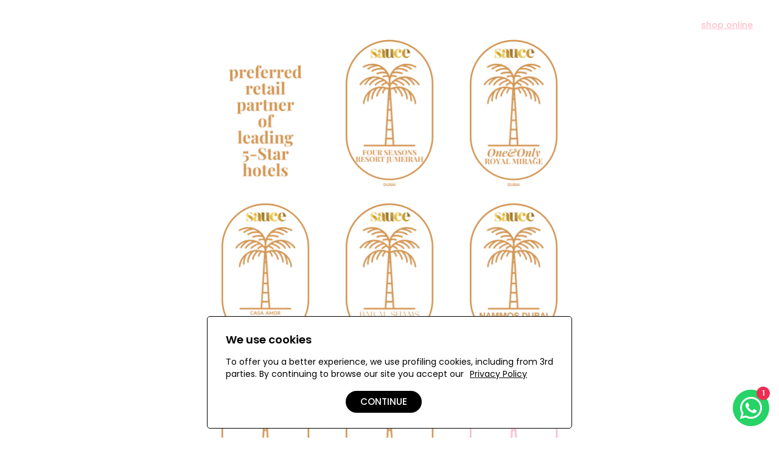

--- FILE ---
content_type: text/html; charset=utf-8
request_url: https://shopatsauce.com/
body_size: 25645
content:
<!doctype html>
<html class="no-js" lang="en">
<head>
<meta charset="utf-8">
<meta http-equiv="X-UA-Compatible" content="IE=edge">
<title>sauce &ndash; shopatsauce.com</title>
<meta name="description" content="sauce is an award-winning multi-brand concept stores based in the UAE, offering a curated selection of contemporary resort and beach wear, regional brands, up-and-coming designers, finejewelry, accessories, beauty and lifestyle item">
<link rel="canonical" href="https://shopatsauce.com/">
<meta name="viewport" content="width=device-width,initial-scale=1,user-scalable=1">
<link rel="icon" type="image/png" href="//shopatsauce.com/cdn/shop/files/favicon-96x96-1.webp?crop=center&height=32&v=1677500713&width=32">

<meta property="og:site_name" content="shopatsauce.com">
<meta property="og:url" content="https://shopatsauce.com/">
<meta property="og:title" content="sauce">
<meta property="og:type" content="website">
<meta property="og:description" content="sauce is an award-winning multi-brand concept stores based in the UAE, offering a curated selection of contemporary resort and beach wear, regional brands, up-and-coming designers, finejewelry, accessories, beauty and lifestyle item">
<meta property="og:image" content="http://shopatsauce.com/cdn/shop/files/slogo-c2.png?height=628&pad_color=ffffff&v=1702619556&width=1200">
<meta property="og:image:secure_url" content="https://shopatsauce.com/cdn/shop/files/slogo-c2.png?height=628&pad_color=ffffff&v=1702619556&width=1200">
<meta property="og:image:width" content="1200">
<meta property="og:image:height" content="628">
<meta name="twitter:card" content="summary_large_image">
<meta name="twitter:title" content="sauce">
<meta name="twitter:description" content="sauce is an award-winning multi-brand concept stores based in the UAE, offering a curated selection of contemporary resort and beach wear, regional brands, up-and-coming designers, finejewelry, accessories, beauty and lifestyle item">
<link href="//shopatsauce.com/cdn/shop/t/10/assets/bootstrap-sm.min.css?v=41779705606090995971705968619" rel="stylesheet" type="text/css" media="all" />    
<style>
:root {
--body-text: #666666;
--body-link: #595959;
--body-hover: #000000;
--body-bg: #ffffff;
--body-font-size: 14px;
--header-top-bg: #f1f1f1;
--header-top-link: #000000;
--header-top-link-hover: #000000;
--header-top-text: #000000;
--header-bottom-bg: #1c252e;
--header-bottom-link: #ffffff;
--header-bottom-link-hover: #fc6a21;
--header-bottom-text: #ffffff;
--header-bg: #ffffff;
--header-link: #000000;
--header-link-hover: #b743a4;
--header-bg-dropdown: #ffffff;
--header-dr-title-text: #000000;
--header-dr-link: #595959;
--header-dr-link-hover: #000000;
--header-sticky-bg: #ffffff;
--header-sticky-link: #000000;
--header-sticky-hover: #b743a4;
--header-text-count: #ffffff;
--header-bg-count: #000000;
--footer-bg: #f9f9f9;
--footer-title: #000000;
--footer-text: #595959;
--footer-link: #595959;
--footer-hover: #000000;
--breadcrumb-bg: #f6f8fa;
--breadcrumb-border: rgba(0,0,0,0);
--breadcrumb-text: #000000;
--breadcrumb-padding: 5px;
--breadcrumb-align: center;
--primary-bt-bg: #000000;
--primary-bt-border: #000000;
--primary-bt-text: #fff;
--primary-bt-bg-hover: #474747;
--primary-bt-border-hover: #333333;
--primary-bt-text-hover: #ffffff;
--second-bt-bg: #ffffff;
--second-bt-border: #000000;
--second-bt-text: #000000;
--second-bt-bg-hover: #000000;
--second-bt-border-hover: #000000;
--second-bt-text-hover: #fff;
--second-bt-bg_3: rgba(0,0,0,0);
--second-bt-border_3: #000000;
--second-bt-text_3: #000000;
--second-bt-bg-hover_3: rgba(0,0,0,0);
--second-bt-border-hover_3: #ffffff;
--second-bt-text-hover_3: #595959;
--font-family-name_body: 'Poppins', sans-serif;
--font-family-name_tag: 'Poppins', sans-serif;
--font-family-name_nav: 'Poppins', sans-serif;
--font-family-name_alt: 'Poppins', sans-serif;
--font-family-name-products: 'Poppins', sans-serif;
--font-weight-products: 500;
--font-weight-body: 400;
--font-weight-tag: 600;
--font-weight-nav: 600;
--font-weight-alt: 400;
--transforms-breadcrumb: capitalize;
--transforms-button: uppercase;
--transforms-title: capitalize;
--transforms-nav: uppercase;
--transforms-product-title: capitalize;
--price-color: #000000;
--price-color-compare: #b83e3e;
--btn3-border-hover: #fff;
--verticalmenu-background-color: ;
--verticalmenu-text-color: ;
--img-border-radius: 20px;
}
@font-face {
  font-family: 'Poppins';
  font-style: normal;
  font-weight: 400;
  font-display: swap;  
  src: url("//shopatsauce.com/cdn/shop/files/poppins-normal-400.woff2?v=2787596065556260864") format('woff2');
  unicode-range: U+0000-00FF, U+0131, U+0152-0153, U+02BB-02BC, U+02C6, U+02DA, U+02DC, U+0304, U+0308, U+0329, U+2000-206F, U+2074, U+20AC, U+2122, U+2191, U+2193, U+2212, U+2215, U+FEFF, U+FFFD;
}
@font-face {
  font-family: 'Poppins';
  font-style: normal;
  font-weight: 500;
  font-display: swap;
  src: url("//shopatsauce.com/cdn/shop/files/poppins-normal-500.woff2?v=18265932805910864552") format('woff2');
  unicode-range: U+0000-00FF, U+0131, U+0152-0153, U+02BB-02BC, U+02C6, U+02DA, U+02DC, U+0304, U+0308, U+0329, U+2000-206F, U+2074, U+20AC, U+2122, U+2191, U+2193, U+2212, U+2215, U+FEFF, U+FFFD;
}
@font-face {
  font-family: 'Poppins';
  font-style: normal;
  font-weight: 600;
  font-display: swap;
  src: url("//shopatsauce.com/cdn/shop/files/poppins-normal-600.woff2?v=15134506802842973721") format('woff2');
  unicode-range: U+0000-00FF, U+0131, U+0152-0153, U+02BB-02BC, U+02C6, U+02DA, U+02DC, U+0304, U+0308, U+0329, U+2000-206F, U+2074, U+20AC, U+2122, U+2191, U+2193, U+2212, U+2215, U+FEFF, U+FFFD;
}
html {
  overflow-y: scroll;
  scroll-behavior: smooth;
  -webkit-scroll-behavior: smooth;
  height: auto !Important;
}
.logo img {
  max-width: 100%;
}
body {
  height:auto !important;
}
#themainwrapper.rps_body_child_visibility {
  display: block !important
}
</style>
<link href="//shopatsauce.com/cdn/shop/t/10/assets/global.css?v=150227798267174757221742995963" rel="stylesheet" type="text/css" media="all" />
<link href="//shopatsauce.com/cdn/shop/t/10/assets/core.css?v=148211029541301920871738920530" rel="stylesheet" type="text/css" media="all" />
<link href="//shopatsauce.com/cdn/shop/t/10/assets/devices.css?v=151330762731751862791738920534" rel="stylesheet" type="text/css" media="all" />
<script>window.performance && window.performance.mark && window.performance.mark('shopify.content_for_header.start');</script><meta name="google-site-verification" content="60MzOfoVZceWsOYZRNcKt_ETa04DCMTfdK1KIDV78T8">
<meta name="facebook-domain-verification" content="s8rpolgub6z3t6b81od0drztjij3fs">
<meta id="shopify-digital-wallet" name="shopify-digital-wallet" content="/63221792917/digital_wallets/dialog">
<script async="async" src="/checkouts/internal/preloads.js?locale=en-AE"></script>
<script id="shopify-features" type="application/json">{"accessToken":"bbaab67338b0b21478749018dc3dca92","betas":["rich-media-storefront-analytics"],"domain":"shopatsauce.com","predictiveSearch":true,"shopId":63221792917,"locale":"en"}</script>
<script>var Shopify = Shopify || {};
Shopify.shop = "shopatsauce1.myshopify.com";
Shopify.locale = "en";
Shopify.currency = {"active":"AED","rate":"1.0"};
Shopify.country = "AE";
Shopify.theme = {"name":"ZTL-V3.1-07022025OS2","id":136407974037,"schema_name":null,"schema_version":null,"theme_store_id":null,"role":"main"};
Shopify.theme.handle = "null";
Shopify.theme.style = {"id":null,"handle":null};
Shopify.cdnHost = "shopatsauce.com/cdn";
Shopify.routes = Shopify.routes || {};
Shopify.routes.root = "/";</script>
<script type="module">!function(o){(o.Shopify=o.Shopify||{}).modules=!0}(window);</script>
<script>!function(o){function n(){var o=[];function n(){o.push(Array.prototype.slice.apply(arguments))}return n.q=o,n}var t=o.Shopify=o.Shopify||{};t.loadFeatures=n(),t.autoloadFeatures=n()}(window);</script>
<script id="shop-js-analytics" type="application/json">{"pageType":"index"}</script>
<script defer="defer" async type="module" src="//shopatsauce.com/cdn/shopifycloud/shop-js/modules/v2/client.init-shop-cart-sync_BT-GjEfc.en.esm.js"></script>
<script defer="defer" async type="module" src="//shopatsauce.com/cdn/shopifycloud/shop-js/modules/v2/chunk.common_D58fp_Oc.esm.js"></script>
<script defer="defer" async type="module" src="//shopatsauce.com/cdn/shopifycloud/shop-js/modules/v2/chunk.modal_xMitdFEc.esm.js"></script>
<script type="module">
  await import("//shopatsauce.com/cdn/shopifycloud/shop-js/modules/v2/client.init-shop-cart-sync_BT-GjEfc.en.esm.js");
await import("//shopatsauce.com/cdn/shopifycloud/shop-js/modules/v2/chunk.common_D58fp_Oc.esm.js");
await import("//shopatsauce.com/cdn/shopifycloud/shop-js/modules/v2/chunk.modal_xMitdFEc.esm.js");

  window.Shopify.SignInWithShop?.initShopCartSync?.({"fedCMEnabled":true,"windoidEnabled":true});

</script>
<script>(function() {
  var isLoaded = false;
  function asyncLoad() {
    if (isLoaded) return;
    isLoaded = true;
    var urls = ["https:\/\/static2.rapidsearch.dev\/resultpage.js?shop=shopatsauce1.myshopify.com","https:\/\/store-credit.merchantyard.com\/js\/integrations\/script.js?shop=shopatsauce1.myshopify.com"];
    for (var i = 0; i < urls.length; i++) {
      var s = document.createElement('script');
      s.type = 'text/javascript';
      s.async = true;
      s.src = urls[i];
      var x = document.getElementsByTagName('script')[0];
      x.parentNode.insertBefore(s, x);
    }
  };
  if(window.attachEvent) {
    window.attachEvent('onload', asyncLoad);
  } else {
    window.addEventListener('load', asyncLoad, false);
  }
})();</script>
<script id="__st">var __st={"a":63221792917,"offset":14400,"reqid":"01933738-3e2e-42d5-a242-3409295539b7-1769147683","pageurl":"shopatsauce.com\/","u":"28696c835730","p":"home"};</script>
<script>window.ShopifyPaypalV4VisibilityTracking = true;</script>
<script id="captcha-bootstrap">!function(){'use strict';const t='contact',e='account',n='new_comment',o=[[t,t],['blogs',n],['comments',n],[t,'customer']],c=[[e,'customer_login'],[e,'guest_login'],[e,'recover_customer_password'],[e,'create_customer']],r=t=>t.map((([t,e])=>`form[action*='/${t}']:not([data-nocaptcha='true']) input[name='form_type'][value='${e}']`)).join(','),a=t=>()=>t?[...document.querySelectorAll(t)].map((t=>t.form)):[];function s(){const t=[...o],e=r(t);return a(e)}const i='password',u='form_key',d=['recaptcha-v3-token','g-recaptcha-response','h-captcha-response',i],f=()=>{try{return window.sessionStorage}catch{return}},m='__shopify_v',_=t=>t.elements[u];function p(t,e,n=!1){try{const o=window.sessionStorage,c=JSON.parse(o.getItem(e)),{data:r}=function(t){const{data:e,action:n}=t;return t[m]||n?{data:e,action:n}:{data:t,action:n}}(c);for(const[e,n]of Object.entries(r))t.elements[e]&&(t.elements[e].value=n);n&&o.removeItem(e)}catch(o){console.error('form repopulation failed',{error:o})}}const l='form_type',E='cptcha';function T(t){t.dataset[E]=!0}const w=window,h=w.document,L='Shopify',v='ce_forms',y='captcha';let A=!1;((t,e)=>{const n=(g='f06e6c50-85a8-45c8-87d0-21a2b65856fe',I='https://cdn.shopify.com/shopifycloud/storefront-forms-hcaptcha/ce_storefront_forms_captcha_hcaptcha.v1.5.2.iife.js',D={infoText:'Protected by hCaptcha',privacyText:'Privacy',termsText:'Terms'},(t,e,n)=>{const o=w[L][v],c=o.bindForm;if(c)return c(t,g,e,D).then(n);var r;o.q.push([[t,g,e,D],n]),r=I,A||(h.body.append(Object.assign(h.createElement('script'),{id:'captcha-provider',async:!0,src:r})),A=!0)});var g,I,D;w[L]=w[L]||{},w[L][v]=w[L][v]||{},w[L][v].q=[],w[L][y]=w[L][y]||{},w[L][y].protect=function(t,e){n(t,void 0,e),T(t)},Object.freeze(w[L][y]),function(t,e,n,w,h,L){const[v,y,A,g]=function(t,e,n){const i=e?o:[],u=t?c:[],d=[...i,...u],f=r(d),m=r(i),_=r(d.filter((([t,e])=>n.includes(e))));return[a(f),a(m),a(_),s()]}(w,h,L),I=t=>{const e=t.target;return e instanceof HTMLFormElement?e:e&&e.form},D=t=>v().includes(t);t.addEventListener('submit',(t=>{const e=I(t);if(!e)return;const n=D(e)&&!e.dataset.hcaptchaBound&&!e.dataset.recaptchaBound,o=_(e),c=g().includes(e)&&(!o||!o.value);(n||c)&&t.preventDefault(),c&&!n&&(function(t){try{if(!f())return;!function(t){const e=f();if(!e)return;const n=_(t);if(!n)return;const o=n.value;o&&e.removeItem(o)}(t);const e=Array.from(Array(32),(()=>Math.random().toString(36)[2])).join('');!function(t,e){_(t)||t.append(Object.assign(document.createElement('input'),{type:'hidden',name:u})),t.elements[u].value=e}(t,e),function(t,e){const n=f();if(!n)return;const o=[...t.querySelectorAll(`input[type='${i}']`)].map((({name:t})=>t)),c=[...d,...o],r={};for(const[a,s]of new FormData(t).entries())c.includes(a)||(r[a]=s);n.setItem(e,JSON.stringify({[m]:1,action:t.action,data:r}))}(t,e)}catch(e){console.error('failed to persist form',e)}}(e),e.submit())}));const S=(t,e)=>{t&&!t.dataset[E]&&(n(t,e.some((e=>e===t))),T(t))};for(const o of['focusin','change'])t.addEventListener(o,(t=>{const e=I(t);D(e)&&S(e,y())}));const B=e.get('form_key'),M=e.get(l),P=B&&M;t.addEventListener('DOMContentLoaded',(()=>{const t=y();if(P)for(const e of t)e.elements[l].value===M&&p(e,B);[...new Set([...A(),...v().filter((t=>'true'===t.dataset.shopifyCaptcha))])].forEach((e=>S(e,t)))}))}(h,new URLSearchParams(w.location.search),n,t,e,['guest_login'])})(!0,!0)}();</script>
<script integrity="sha256-4kQ18oKyAcykRKYeNunJcIwy7WH5gtpwJnB7kiuLZ1E=" data-source-attribution="shopify.loadfeatures" defer="defer" src="//shopatsauce.com/cdn/shopifycloud/storefront/assets/storefront/load_feature-a0a9edcb.js" crossorigin="anonymous"></script>
<script data-source-attribution="shopify.dynamic_checkout.dynamic.init">var Shopify=Shopify||{};Shopify.PaymentButton=Shopify.PaymentButton||{isStorefrontPortableWallets:!0,init:function(){window.Shopify.PaymentButton.init=function(){};var t=document.createElement("script");t.src="https://shopatsauce.com/cdn/shopifycloud/portable-wallets/latest/portable-wallets.en.js",t.type="module",document.head.appendChild(t)}};
</script>
<script data-source-attribution="shopify.dynamic_checkout.buyer_consent">
  function portableWalletsHideBuyerConsent(e){var t=document.getElementById("shopify-buyer-consent"),n=document.getElementById("shopify-subscription-policy-button");t&&n&&(t.classList.add("hidden"),t.setAttribute("aria-hidden","true"),n.removeEventListener("click",e))}function portableWalletsShowBuyerConsent(e){var t=document.getElementById("shopify-buyer-consent"),n=document.getElementById("shopify-subscription-policy-button");t&&n&&(t.classList.remove("hidden"),t.removeAttribute("aria-hidden"),n.addEventListener("click",e))}window.Shopify?.PaymentButton&&(window.Shopify.PaymentButton.hideBuyerConsent=portableWalletsHideBuyerConsent,window.Shopify.PaymentButton.showBuyerConsent=portableWalletsShowBuyerConsent);
</script>
<script data-source-attribution="shopify.dynamic_checkout.cart.bootstrap">document.addEventListener("DOMContentLoaded",(function(){function t(){return document.querySelector("shopify-accelerated-checkout-cart, shopify-accelerated-checkout")}if(t())Shopify.PaymentButton.init();else{new MutationObserver((function(e,n){t()&&(Shopify.PaymentButton.init(),n.disconnect())})).observe(document.body,{childList:!0,subtree:!0})}}));
</script>
<link id="shopify-accelerated-checkout-styles" rel="stylesheet" media="screen" href="https://shopatsauce.com/cdn/shopifycloud/portable-wallets/latest/accelerated-checkout-backwards-compat.css" crossorigin="anonymous">
<style id="shopify-accelerated-checkout-cart">
        #shopify-buyer-consent {
  margin-top: 1em;
  display: inline-block;
  width: 100%;
}

#shopify-buyer-consent.hidden {
  display: none;
}

#shopify-subscription-policy-button {
  background: none;
  border: none;
  padding: 0;
  text-decoration: underline;
  font-size: inherit;
  cursor: pointer;
}

#shopify-subscription-policy-button::before {
  box-shadow: none;
}

      </style>

<script>window.performance && window.performance.mark && window.performance.mark('shopify.content_for_header.end');</script>



  <script type="text/javascript">
    window.RapidSearchAdmin = false;
  </script>


<script>
      if (Shopify.designMode) {
        document.documentElement.classList.add('shopify-design-mode');
      }
      window.ajax_cart = true;
      window.baseURL = "https://shopatsauce.com"
      window.template = "index";
      window.money_format = "<span class=money>AED {{amount}}</span>";
      window.shop_currency = "AED";
      window.show_multiple_currencies = true;
      window.loading_url = "//shopatsauce.com/cdn/shop/t/10/assets/g-loader.gif?v=106457044273516679691705968620"; 
      window.use_color_swatch = true;
      window.product_image_resize = true;
      window.enable_sidebar_multiple_choice = true;
      window.sections_draw = false;window.swatch_style1 = true;
      window.file_url = "//shopatsauce.com/cdn/shop/files/?v=3754";
      window.asset_url = "";
      window.images_size = {
        is_crop: false,
        ratio_width : 1,ratio_height : 1.35,};
    </script>
<!-- BEGIN app block: shopify://apps/delm/blocks/core/3d06108d-c25c-49b1-bd75-89adde2de00e -->


<!-- END app block --><script src="https://cdn.shopify.com/extensions/019b3261-02d5-7864-b21f-e26e905813c5/delm-27/assets/delm.js" type="text/javascript" defer="defer"></script>
<link href="https://monorail-edge.shopifysvc.com" rel="dns-prefetch">
<script>(function(){if ("sendBeacon" in navigator && "performance" in window) {try {var session_token_from_headers = performance.getEntriesByType('navigation')[0].serverTiming.find(x => x.name == '_s').description;} catch {var session_token_from_headers = undefined;}var session_cookie_matches = document.cookie.match(/_shopify_s=([^;]*)/);var session_token_from_cookie = session_cookie_matches && session_cookie_matches.length === 2 ? session_cookie_matches[1] : "";var session_token = session_token_from_headers || session_token_from_cookie || "";function handle_abandonment_event(e) {var entries = performance.getEntries().filter(function(entry) {return /monorail-edge.shopifysvc.com/.test(entry.name);});if (!window.abandonment_tracked && entries.length === 0) {window.abandonment_tracked = true;var currentMs = Date.now();var navigation_start = performance.timing.navigationStart;var payload = {shop_id: 63221792917,url: window.location.href,navigation_start,duration: currentMs - navigation_start,session_token,page_type: "index"};window.navigator.sendBeacon("https://monorail-edge.shopifysvc.com/v1/produce", JSON.stringify({schema_id: "online_store_buyer_site_abandonment/1.1",payload: payload,metadata: {event_created_at_ms: currentMs,event_sent_at_ms: currentMs}}));}}window.addEventListener('pagehide', handle_abandonment_event);}}());</script>
<script id="web-pixels-manager-setup">(function e(e,d,r,n,o){if(void 0===o&&(o={}),!Boolean(null===(a=null===(i=window.Shopify)||void 0===i?void 0:i.analytics)||void 0===a?void 0:a.replayQueue)){var i,a;window.Shopify=window.Shopify||{};var t=window.Shopify;t.analytics=t.analytics||{};var s=t.analytics;s.replayQueue=[],s.publish=function(e,d,r){return s.replayQueue.push([e,d,r]),!0};try{self.performance.mark("wpm:start")}catch(e){}var l=function(){var e={modern:/Edge?\/(1{2}[4-9]|1[2-9]\d|[2-9]\d{2}|\d{4,})\.\d+(\.\d+|)|Firefox\/(1{2}[4-9]|1[2-9]\d|[2-9]\d{2}|\d{4,})\.\d+(\.\d+|)|Chrom(ium|e)\/(9{2}|\d{3,})\.\d+(\.\d+|)|(Maci|X1{2}).+ Version\/(15\.\d+|(1[6-9]|[2-9]\d|\d{3,})\.\d+)([,.]\d+|)( \(\w+\)|)( Mobile\/\w+|) Safari\/|Chrome.+OPR\/(9{2}|\d{3,})\.\d+\.\d+|(CPU[ +]OS|iPhone[ +]OS|CPU[ +]iPhone|CPU IPhone OS|CPU iPad OS)[ +]+(15[._]\d+|(1[6-9]|[2-9]\d|\d{3,})[._]\d+)([._]\d+|)|Android:?[ /-](13[3-9]|1[4-9]\d|[2-9]\d{2}|\d{4,})(\.\d+|)(\.\d+|)|Android.+Firefox\/(13[5-9]|1[4-9]\d|[2-9]\d{2}|\d{4,})\.\d+(\.\d+|)|Android.+Chrom(ium|e)\/(13[3-9]|1[4-9]\d|[2-9]\d{2}|\d{4,})\.\d+(\.\d+|)|SamsungBrowser\/([2-9]\d|\d{3,})\.\d+/,legacy:/Edge?\/(1[6-9]|[2-9]\d|\d{3,})\.\d+(\.\d+|)|Firefox\/(5[4-9]|[6-9]\d|\d{3,})\.\d+(\.\d+|)|Chrom(ium|e)\/(5[1-9]|[6-9]\d|\d{3,})\.\d+(\.\d+|)([\d.]+$|.*Safari\/(?![\d.]+ Edge\/[\d.]+$))|(Maci|X1{2}).+ Version\/(10\.\d+|(1[1-9]|[2-9]\d|\d{3,})\.\d+)([,.]\d+|)( \(\w+\)|)( Mobile\/\w+|) Safari\/|Chrome.+OPR\/(3[89]|[4-9]\d|\d{3,})\.\d+\.\d+|(CPU[ +]OS|iPhone[ +]OS|CPU[ +]iPhone|CPU IPhone OS|CPU iPad OS)[ +]+(10[._]\d+|(1[1-9]|[2-9]\d|\d{3,})[._]\d+)([._]\d+|)|Android:?[ /-](13[3-9]|1[4-9]\d|[2-9]\d{2}|\d{4,})(\.\d+|)(\.\d+|)|Mobile Safari.+OPR\/([89]\d|\d{3,})\.\d+\.\d+|Android.+Firefox\/(13[5-9]|1[4-9]\d|[2-9]\d{2}|\d{4,})\.\d+(\.\d+|)|Android.+Chrom(ium|e)\/(13[3-9]|1[4-9]\d|[2-9]\d{2}|\d{4,})\.\d+(\.\d+|)|Android.+(UC? ?Browser|UCWEB|U3)[ /]?(15\.([5-9]|\d{2,})|(1[6-9]|[2-9]\d|\d{3,})\.\d+)\.\d+|SamsungBrowser\/(5\.\d+|([6-9]|\d{2,})\.\d+)|Android.+MQ{2}Browser\/(14(\.(9|\d{2,})|)|(1[5-9]|[2-9]\d|\d{3,})(\.\d+|))(\.\d+|)|K[Aa][Ii]OS\/(3\.\d+|([4-9]|\d{2,})\.\d+)(\.\d+|)/},d=e.modern,r=e.legacy,n=navigator.userAgent;return n.match(d)?"modern":n.match(r)?"legacy":"unknown"}(),u="modern"===l?"modern":"legacy",c=(null!=n?n:{modern:"",legacy:""})[u],f=function(e){return[e.baseUrl,"/wpm","/b",e.hashVersion,"modern"===e.buildTarget?"m":"l",".js"].join("")}({baseUrl:d,hashVersion:r,buildTarget:u}),m=function(e){var d=e.version,r=e.bundleTarget,n=e.surface,o=e.pageUrl,i=e.monorailEndpoint;return{emit:function(e){var a=e.status,t=e.errorMsg,s=(new Date).getTime(),l=JSON.stringify({metadata:{event_sent_at_ms:s},events:[{schema_id:"web_pixels_manager_load/3.1",payload:{version:d,bundle_target:r,page_url:o,status:a,surface:n,error_msg:t},metadata:{event_created_at_ms:s}}]});if(!i)return console&&console.warn&&console.warn("[Web Pixels Manager] No Monorail endpoint provided, skipping logging."),!1;try{return self.navigator.sendBeacon.bind(self.navigator)(i,l)}catch(e){}var u=new XMLHttpRequest;try{return u.open("POST",i,!0),u.setRequestHeader("Content-Type","text/plain"),u.send(l),!0}catch(e){return console&&console.warn&&console.warn("[Web Pixels Manager] Got an unhandled error while logging to Monorail."),!1}}}}({version:r,bundleTarget:l,surface:e.surface,pageUrl:self.location.href,monorailEndpoint:e.monorailEndpoint});try{o.browserTarget=l,function(e){var d=e.src,r=e.async,n=void 0===r||r,o=e.onload,i=e.onerror,a=e.sri,t=e.scriptDataAttributes,s=void 0===t?{}:t,l=document.createElement("script"),u=document.querySelector("head"),c=document.querySelector("body");if(l.async=n,l.src=d,a&&(l.integrity=a,l.crossOrigin="anonymous"),s)for(var f in s)if(Object.prototype.hasOwnProperty.call(s,f))try{l.dataset[f]=s[f]}catch(e){}if(o&&l.addEventListener("load",o),i&&l.addEventListener("error",i),u)u.appendChild(l);else{if(!c)throw new Error("Did not find a head or body element to append the script");c.appendChild(l)}}({src:f,async:!0,onload:function(){if(!function(){var e,d;return Boolean(null===(d=null===(e=window.Shopify)||void 0===e?void 0:e.analytics)||void 0===d?void 0:d.initialized)}()){var d=window.webPixelsManager.init(e)||void 0;if(d){var r=window.Shopify.analytics;r.replayQueue.forEach((function(e){var r=e[0],n=e[1],o=e[2];d.publishCustomEvent(r,n,o)})),r.replayQueue=[],r.publish=d.publishCustomEvent,r.visitor=d.visitor,r.initialized=!0}}},onerror:function(){return m.emit({status:"failed",errorMsg:"".concat(f," has failed to load")})},sri:function(e){var d=/^sha384-[A-Za-z0-9+/=]+$/;return"string"==typeof e&&d.test(e)}(c)?c:"",scriptDataAttributes:o}),m.emit({status:"loading"})}catch(e){m.emit({status:"failed",errorMsg:(null==e?void 0:e.message)||"Unknown error"})}}})({shopId: 63221792917,storefrontBaseUrl: "https://shopatsauce.com",extensionsBaseUrl: "https://extensions.shopifycdn.com/cdn/shopifycloud/web-pixels-manager",monorailEndpoint: "https://monorail-edge.shopifysvc.com/unstable/produce_batch",surface: "storefront-renderer",enabledBetaFlags: ["2dca8a86"],webPixelsConfigList: [{"id":"857866389","configuration":"{\"storeId\":\"shopatsauce1.myshopify.com\"}","eventPayloadVersion":"v1","runtimeContext":"STRICT","scriptVersion":"e7ff4835c2df0be089f361b898b8b040","type":"APP","apiClientId":3440817,"privacyPurposes":["ANALYTICS"],"dataSharingAdjustments":{"protectedCustomerApprovalScopes":["read_customer_personal_data"]}},{"id":"648544405","configuration":"{\"config\":\"{\\\"pixel_id\\\":\\\"G-L12CQHR2KS\\\",\\\"google_tag_ids\\\":[\\\"G-L12CQHR2KS\\\",\\\"AW-307286988\\\",\\\"GT-TWMWZWP\\\"],\\\"target_country\\\":\\\"AE\\\",\\\"gtag_events\\\":[{\\\"type\\\":\\\"search\\\",\\\"action_label\\\":[\\\"G-L12CQHR2KS\\\",\\\"AW-307286988\\\/fFlECN7poPQYEMynw5IB\\\"]},{\\\"type\\\":\\\"begin_checkout\\\",\\\"action_label\\\":[\\\"G-L12CQHR2KS\\\",\\\"AW-307286988\\\/P7dsCNzqoPQYEMynw5IB\\\"]},{\\\"type\\\":\\\"view_item\\\",\\\"action_label\\\":[\\\"G-L12CQHR2KS\\\",\\\"AW-307286988\\\/DNjDCNvpoPQYEMynw5IB\\\",\\\"MC-7KREEXK8SP\\\"]},{\\\"type\\\":\\\"purchase\\\",\\\"action_label\\\":[\\\"G-L12CQHR2KS\\\",\\\"AW-307286988\\\/Z8NfCNXpoPQYEMynw5IB\\\",\\\"MC-7KREEXK8SP\\\"]},{\\\"type\\\":\\\"page_view\\\",\\\"action_label\\\":[\\\"G-L12CQHR2KS\\\",\\\"AW-307286988\\\/mf4uCNjpoPQYEMynw5IB\\\",\\\"MC-7KREEXK8SP\\\"]},{\\\"type\\\":\\\"add_payment_info\\\",\\\"action_label\\\":[\\\"G-L12CQHR2KS\\\",\\\"AW-307286988\\\/iyHrCN_qoPQYEMynw5IB\\\"]},{\\\"type\\\":\\\"add_to_cart\\\",\\\"action_label\\\":[\\\"G-L12CQHR2KS\\\",\\\"AW-307286988\\\/8f6gCNnqoPQYEMynw5IB\\\"]}],\\\"enable_monitoring_mode\\\":false}\"}","eventPayloadVersion":"v1","runtimeContext":"OPEN","scriptVersion":"b2a88bafab3e21179ed38636efcd8a93","type":"APP","apiClientId":1780363,"privacyPurposes":[],"dataSharingAdjustments":{"protectedCustomerApprovalScopes":["read_customer_address","read_customer_email","read_customer_name","read_customer_personal_data","read_customer_phone"]}},{"id":"296976533","configuration":"{\"pixel_id\":\"814130649745110\",\"pixel_type\":\"facebook_pixel\",\"metaapp_system_user_token\":\"-\"}","eventPayloadVersion":"v1","runtimeContext":"OPEN","scriptVersion":"ca16bc87fe92b6042fbaa3acc2fbdaa6","type":"APP","apiClientId":2329312,"privacyPurposes":["ANALYTICS","MARKETING","SALE_OF_DATA"],"dataSharingAdjustments":{"protectedCustomerApprovalScopes":["read_customer_address","read_customer_email","read_customer_name","read_customer_personal_data","read_customer_phone"]}},{"id":"shopify-app-pixel","configuration":"{}","eventPayloadVersion":"v1","runtimeContext":"STRICT","scriptVersion":"0450","apiClientId":"shopify-pixel","type":"APP","privacyPurposes":["ANALYTICS","MARKETING"]},{"id":"shopify-custom-pixel","eventPayloadVersion":"v1","runtimeContext":"LAX","scriptVersion":"0450","apiClientId":"shopify-pixel","type":"CUSTOM","privacyPurposes":["ANALYTICS","MARKETING"]}],isMerchantRequest: false,initData: {"shop":{"name":"shopatsauce.com","paymentSettings":{"currencyCode":"AED"},"myshopifyDomain":"shopatsauce1.myshopify.com","countryCode":"AE","storefrontUrl":"https:\/\/shopatsauce.com"},"customer":null,"cart":null,"checkout":null,"productVariants":[],"purchasingCompany":null},},"https://shopatsauce.com/cdn","fcfee988w5aeb613cpc8e4bc33m6693e112",{"modern":"","legacy":""},{"shopId":"63221792917","storefrontBaseUrl":"https:\/\/shopatsauce.com","extensionBaseUrl":"https:\/\/extensions.shopifycdn.com\/cdn\/shopifycloud\/web-pixels-manager","surface":"storefront-renderer","enabledBetaFlags":"[\"2dca8a86\"]","isMerchantRequest":"false","hashVersion":"fcfee988w5aeb613cpc8e4bc33m6693e112","publish":"custom","events":"[[\"page_viewed\",{}]]"});</script><script>
  window.ShopifyAnalytics = window.ShopifyAnalytics || {};
  window.ShopifyAnalytics.meta = window.ShopifyAnalytics.meta || {};
  window.ShopifyAnalytics.meta.currency = 'AED';
  var meta = {"page":{"pageType":"home","requestId":"01933738-3e2e-42d5-a242-3409295539b7-1769147683"}};
  for (var attr in meta) {
    window.ShopifyAnalytics.meta[attr] = meta[attr];
  }
</script>
<script class="analytics">
  (function () {
    var customDocumentWrite = function(content) {
      var jquery = null;

      if (window.jQuery) {
        jquery = window.jQuery;
      } else if (window.Checkout && window.Checkout.$) {
        jquery = window.Checkout.$;
      }

      if (jquery) {
        jquery('body').append(content);
      }
    };

    var hasLoggedConversion = function(token) {
      if (token) {
        return document.cookie.indexOf('loggedConversion=' + token) !== -1;
      }
      return false;
    }

    var setCookieIfConversion = function(token) {
      if (token) {
        var twoMonthsFromNow = new Date(Date.now());
        twoMonthsFromNow.setMonth(twoMonthsFromNow.getMonth() + 2);

        document.cookie = 'loggedConversion=' + token + '; expires=' + twoMonthsFromNow;
      }
    }

    var trekkie = window.ShopifyAnalytics.lib = window.trekkie = window.trekkie || [];
    if (trekkie.integrations) {
      return;
    }
    trekkie.methods = [
      'identify',
      'page',
      'ready',
      'track',
      'trackForm',
      'trackLink'
    ];
    trekkie.factory = function(method) {
      return function() {
        var args = Array.prototype.slice.call(arguments);
        args.unshift(method);
        trekkie.push(args);
        return trekkie;
      };
    };
    for (var i = 0; i < trekkie.methods.length; i++) {
      var key = trekkie.methods[i];
      trekkie[key] = trekkie.factory(key);
    }
    trekkie.load = function(config) {
      trekkie.config = config || {};
      trekkie.config.initialDocumentCookie = document.cookie;
      var first = document.getElementsByTagName('script')[0];
      var script = document.createElement('script');
      script.type = 'text/javascript';
      script.onerror = function(e) {
        var scriptFallback = document.createElement('script');
        scriptFallback.type = 'text/javascript';
        scriptFallback.onerror = function(error) {
                var Monorail = {
      produce: function produce(monorailDomain, schemaId, payload) {
        var currentMs = new Date().getTime();
        var event = {
          schema_id: schemaId,
          payload: payload,
          metadata: {
            event_created_at_ms: currentMs,
            event_sent_at_ms: currentMs
          }
        };
        return Monorail.sendRequest("https://" + monorailDomain + "/v1/produce", JSON.stringify(event));
      },
      sendRequest: function sendRequest(endpointUrl, payload) {
        // Try the sendBeacon API
        if (window && window.navigator && typeof window.navigator.sendBeacon === 'function' && typeof window.Blob === 'function' && !Monorail.isIos12()) {
          var blobData = new window.Blob([payload], {
            type: 'text/plain'
          });

          if (window.navigator.sendBeacon(endpointUrl, blobData)) {
            return true;
          } // sendBeacon was not successful

        } // XHR beacon

        var xhr = new XMLHttpRequest();

        try {
          xhr.open('POST', endpointUrl);
          xhr.setRequestHeader('Content-Type', 'text/plain');
          xhr.send(payload);
        } catch (e) {
          console.log(e);
        }

        return false;
      },
      isIos12: function isIos12() {
        return window.navigator.userAgent.lastIndexOf('iPhone; CPU iPhone OS 12_') !== -1 || window.navigator.userAgent.lastIndexOf('iPad; CPU OS 12_') !== -1;
      }
    };
    Monorail.produce('monorail-edge.shopifysvc.com',
      'trekkie_storefront_load_errors/1.1',
      {shop_id: 63221792917,
      theme_id: 136407974037,
      app_name: "storefront",
      context_url: window.location.href,
      source_url: "//shopatsauce.com/cdn/s/trekkie.storefront.8d95595f799fbf7e1d32231b9a28fd43b70c67d3.min.js"});

        };
        scriptFallback.async = true;
        scriptFallback.src = '//shopatsauce.com/cdn/s/trekkie.storefront.8d95595f799fbf7e1d32231b9a28fd43b70c67d3.min.js';
        first.parentNode.insertBefore(scriptFallback, first);
      };
      script.async = true;
      script.src = '//shopatsauce.com/cdn/s/trekkie.storefront.8d95595f799fbf7e1d32231b9a28fd43b70c67d3.min.js';
      first.parentNode.insertBefore(script, first);
    };
    trekkie.load(
      {"Trekkie":{"appName":"storefront","development":false,"defaultAttributes":{"shopId":63221792917,"isMerchantRequest":null,"themeId":136407974037,"themeCityHash":"16504953177950650213","contentLanguage":"en","currency":"AED","eventMetadataId":"127a12db-2917-423d-a3d4-172986e50a15"},"isServerSideCookieWritingEnabled":true,"monorailRegion":"shop_domain","enabledBetaFlags":["65f19447"]},"Session Attribution":{},"S2S":{"facebookCapiEnabled":true,"source":"trekkie-storefront-renderer","apiClientId":580111}}
    );

    var loaded = false;
    trekkie.ready(function() {
      if (loaded) return;
      loaded = true;

      window.ShopifyAnalytics.lib = window.trekkie;

      var originalDocumentWrite = document.write;
      document.write = customDocumentWrite;
      try { window.ShopifyAnalytics.merchantGoogleAnalytics.call(this); } catch(error) {};
      document.write = originalDocumentWrite;

      window.ShopifyAnalytics.lib.page(null,{"pageType":"home","requestId":"01933738-3e2e-42d5-a242-3409295539b7-1769147683","shopifyEmitted":true});

      var match = window.location.pathname.match(/checkouts\/(.+)\/(thank_you|post_purchase)/)
      var token = match? match[1]: undefined;
      if (!hasLoggedConversion(token)) {
        setCookieIfConversion(token);
        
      }
    });


        var eventsListenerScript = document.createElement('script');
        eventsListenerScript.async = true;
        eventsListenerScript.src = "//shopatsauce.com/cdn/shopifycloud/storefront/assets/shop_events_listener-3da45d37.js";
        document.getElementsByTagName('head')[0].appendChild(eventsListenerScript);

})();</script>
<script
  defer
  src="https://shopatsauce.com/cdn/shopifycloud/perf-kit/shopify-perf-kit-3.0.4.min.js"
  data-application="storefront-renderer"
  data-shop-id="63221792917"
  data-render-region="gcp-us-central1"
  data-page-type="index"
  data-theme-instance-id="136407974037"
  data-theme-name=""
  data-theme-version=""
  data-monorail-region="shop_domain"
  data-resource-timing-sampling-rate="10"
  data-shs="true"
  data-shs-beacon="true"
  data-shs-export-with-fetch="true"
  data-shs-logs-sample-rate="1"
  data-shs-beacon-endpoint="https://shopatsauce.com/api/collect"
></script>
</head>
<body id="sauce" class="noancho ltr template-index">
    <div id="loading" style="z-index: 999;"><div class="loading-logo"><img loading="eager" src="//shopatsauce.com/cdn/shop/t/10/assets/g-loader.gif?v=106457044273516679691705968620" class="loader" width="26" height="26" alt="Loading"></div></div>
    <div id="themainwrapper" class="wrapper-container">
      
      <main id="main-content" class="main-content" >
        <div class="main_container">
          <div class="dropdown-overlay"></div>
          <div id="shopify-section-template--16820367294613__image_grid_builder_hCRPUG" class="shopify-section"><div class="grid-builder-image  margin-bottom-45 grid-builder-template--16820367294613__image_grid_builder_hCRPUG parallax_effect--false" style="margin-top:25px;margin-bottom:45px;">
  <div class="grid-inner  grid-inner-template--16820367294613__image_grid_builder_hCRPUG  " data-image="//shopatsauce.com/cdn/shopifycloud/storefront/assets/no-image-2048-a2addb12_2048x.gif"
       style="background-color:;"
       
       >
    <div class=" container ">
      <div class="row align-horizontal- align-vertical-top" style="min-height:300px"><div class="col-lg-col-12 col-md-12 col-12 no-group content-text-custom ct-block-horizontal-right ct-block-vertical-top" style="padding:">
          <div class="content-text-custom">
			
            
            <div class="sub-heading" style="color:#4b5ef1;font-size:14px"><p><a href="/pages/shop" title="Shop">shop online</a></p></div>
            
            
          </div>
        </div>
        <div class="add-space col-12 col-md-3  margin-bottom-" style="width: 100%;display: block;margin-top:0px;margin-bottom:px; height:0px;">
        </div>
        <div class="col-12 col-md-2  margin-bottom-10 promobox promobox-promobox_Jn8yGe" style="margin-top:10px;margin-bottom:10px;padding:">
          <div class="promobox-content promobox-3" style="--img-transform:none;">
  <div class="promobox-image-video">
    <div class="image">
  <a href="" aria-label="">
   <img loading="lazy" alt="" class="desktop-image" src="//shopatsauce.com/cdn/shop/files/Header_Desktop.png?v=1743053204&width=700" width="700" height="1000"
srcset="//shopatsauce.com/cdn/shop/files/Header_Desktop.png?v=1743053204&width=352 352w, //shopatsauce.com/cdn/shop/files/Header_Desktop.png?v=1743053204&width=452 452w, //shopatsauce.com/cdn/shop/files/Header_Desktop.png?v=1743053204&width=500 500w,
//shopatsauce.com/cdn/shop/files/Header_Desktop.png?v=1743053204&width=652 652w, //shopatsauce.com/cdn/shop/files/Header_Desktop.png?v=1743053204&width=720 720w,//shopatsauce.com/cdn/shop/files/Header_Desktop.png?v=1743053204&width=800 800w,//shopatsauce.com/cdn/shop/files/Header_Desktop.png?v=1743053204&width=900 900w,
//shopatsauce.com/cdn/shop/files/Header_Desktop.png?v=1743053204&width=1000 1000w, //shopatsauce.com/cdn/shop/files/Header_Desktop.png?v=1743053204&width=1350 1350w,//shopatsauce.com/cdn/shop/files/Header_Desktop.png?v=1743053204&width=1650 1600w" sizes="(min-width: 769px) calc(100vw / ),calc((100vw - 30px)">
  <img loading="lazy" alt="" class="mobile-image" src="//shopatsauce.com/cdn/shop/files/Header_Mobile_2.png?v=1743053550&width=700" width="700" height="329"
srcset="//shopatsauce.com/cdn/shop/files/Header_Mobile_2.png?v=1743053550&width=352 352w, //shopatsauce.com/cdn/shop/files/Header_Mobile_2.png?v=1743053550&width=452 452w, //shopatsauce.com/cdn/shop/files/Header_Mobile_2.png?v=1743053550&width=500 500w,
//shopatsauce.com/cdn/shop/files/Header_Mobile_2.png?v=1743053550&width=652 652w, //shopatsauce.com/cdn/shop/files/Header_Mobile_2.png?v=1743053550&width=720 720w,//shopatsauce.com/cdn/shop/files/Header_Mobile_2.png?v=1743053550&width=800 800w,//shopatsauce.com/cdn/shop/files/Header_Mobile_2.png?v=1743053550&width=900 900w,
//shopatsauce.com/cdn/shop/files/Header_Mobile_2.png?v=1743053550&width=1000 1000w, //shopatsauce.com/cdn/shop/files/Header_Mobile_2.png?v=1743053550&width=1350 1350w,//shopatsauce.com/cdn/shop/files/Header_Mobile_2.png?v=1743053550&width=1650 1600w" sizes="(min-width: 769px) calc(100vw / ),calc((100vw - 30px)">
  </a>
  </div>

  </div>
  <div class="promobox-wt-content">
    <div class="promobox-content-position content-text-custom content-alignment-h-center content-alignment-v-center">
    </div>
  </div>
</div>
<style>
  .grid-builder-image .promobox.promobox-promobox_Jn8yGe .promobox-content .promobox-wt-content .button-type1 a:before {
    background: #ffffff;
  }
</style>
        </div>
        <div class="col-12 col-md-2  margin-bottom-10 promobox promobox-promobox_gj6xkb" style="margin-top:0px;margin-bottom:10px;padding:">
          <div class="promobox-content promobox-3" style="--img-transform:none;">
  <div class="promobox-image-video">
    <div class="image">
  <a href="/pages/store-locations" aria-label="">
   <img loading="lazy" alt="" class="desktop-image" src="//shopatsauce.com/cdn/shop/files/Four_Seasons.png?v=1742991617&width=700" width="700" height="1000"
srcset="//shopatsauce.com/cdn/shop/files/Four_Seasons.png?v=1742991617&width=352 352w, //shopatsauce.com/cdn/shop/files/Four_Seasons.png?v=1742991617&width=452 452w, //shopatsauce.com/cdn/shop/files/Four_Seasons.png?v=1742991617&width=500 500w,
//shopatsauce.com/cdn/shop/files/Four_Seasons.png?v=1742991617&width=652 652w, //shopatsauce.com/cdn/shop/files/Four_Seasons.png?v=1742991617&width=720 720w,//shopatsauce.com/cdn/shop/files/Four_Seasons.png?v=1742991617&width=800 800w,//shopatsauce.com/cdn/shop/files/Four_Seasons.png?v=1742991617&width=900 900w,
//shopatsauce.com/cdn/shop/files/Four_Seasons.png?v=1742991617&width=1000 1000w, //shopatsauce.com/cdn/shop/files/Four_Seasons.png?v=1742991617&width=1350 1350w,//shopatsauce.com/cdn/shop/files/Four_Seasons.png?v=1742991617&width=1650 1600w" sizes="(min-width: 769px) calc(100vw / ),calc((100vw - 30px)">
  <img loading="lazy" alt="" class="mobile-image" src="//shopatsauce.com/cdn/shop/files/4S_Mobile.png?v=1742991631&width=800" width="800" height="250"
srcset="//shopatsauce.com/cdn/shop/files/4S_Mobile.png?v=1742991631&width=352 352w, //shopatsauce.com/cdn/shop/files/4S_Mobile.png?v=1742991631&width=452 452w, //shopatsauce.com/cdn/shop/files/4S_Mobile.png?v=1742991631&width=500 500w,
//shopatsauce.com/cdn/shop/files/4S_Mobile.png?v=1742991631&width=652 652w, //shopatsauce.com/cdn/shop/files/4S_Mobile.png?v=1742991631&width=720 720w,//shopatsauce.com/cdn/shop/files/4S_Mobile.png?v=1742991631&width=800 800w,//shopatsauce.com/cdn/shop/files/4S_Mobile.png?v=1742991631&width=900 900w,
//shopatsauce.com/cdn/shop/files/4S_Mobile.png?v=1742991631&width=1000 1000w, //shopatsauce.com/cdn/shop/files/4S_Mobile.png?v=1742991631&width=1350 1350w,//shopatsauce.com/cdn/shop/files/4S_Mobile.png?v=1742991631&width=1650 1600w" sizes="(min-width: 769px) calc(100vw / ),calc((100vw - 30px)">
  </a>
  </div>

  </div>
  <div class="promobox-wt-content">
    <div class="promobox-content-position content-text-custom content-alignment-h-center content-alignment-v-center">
    </div>
  </div>
</div>
<style>
  .grid-builder-image .promobox.promobox-promobox_gj6xkb .promobox-content .promobox-wt-content .button-type1 a:before {
    background: #ffffff;
  }
</style>
        </div>
        <div class="col-12 col-md-2  margin-bottom-10 promobox promobox-promobox_AGRaRr" style="margin-top:0px;margin-bottom:10px;padding:">
          <div class="promobox-content promobox-3" style="--img-transform:none;">
  <div class="promobox-image-video">
    <div class="image">
  <a href="/pages/store-locations" aria-label="">
   <img loading="lazy" alt="" class="desktop-image" src="//shopatsauce.com/cdn/shop/files/Royal_Mirage_9c6dd9ed-b3e0-426e-91ac-e8d5349361bf.png?v=1742991616&width=700" width="700" height="1000"
srcset="//shopatsauce.com/cdn/shop/files/Royal_Mirage_9c6dd9ed-b3e0-426e-91ac-e8d5349361bf.png?v=1742991616&width=352 352w, //shopatsauce.com/cdn/shop/files/Royal_Mirage_9c6dd9ed-b3e0-426e-91ac-e8d5349361bf.png?v=1742991616&width=452 452w, //shopatsauce.com/cdn/shop/files/Royal_Mirage_9c6dd9ed-b3e0-426e-91ac-e8d5349361bf.png?v=1742991616&width=500 500w,
//shopatsauce.com/cdn/shop/files/Royal_Mirage_9c6dd9ed-b3e0-426e-91ac-e8d5349361bf.png?v=1742991616&width=652 652w, //shopatsauce.com/cdn/shop/files/Royal_Mirage_9c6dd9ed-b3e0-426e-91ac-e8d5349361bf.png?v=1742991616&width=720 720w,//shopatsauce.com/cdn/shop/files/Royal_Mirage_9c6dd9ed-b3e0-426e-91ac-e8d5349361bf.png?v=1742991616&width=800 800w,//shopatsauce.com/cdn/shop/files/Royal_Mirage_9c6dd9ed-b3e0-426e-91ac-e8d5349361bf.png?v=1742991616&width=900 900w,
//shopatsauce.com/cdn/shop/files/Royal_Mirage_9c6dd9ed-b3e0-426e-91ac-e8d5349361bf.png?v=1742991616&width=1000 1000w, //shopatsauce.com/cdn/shop/files/Royal_Mirage_9c6dd9ed-b3e0-426e-91ac-e8d5349361bf.png?v=1742991616&width=1350 1350w,//shopatsauce.com/cdn/shop/files/Royal_Mirage_9c6dd9ed-b3e0-426e-91ac-e8d5349361bf.png?v=1742991616&width=1650 1600w" sizes="(min-width: 769px) calc(100vw / ),calc((100vw - 30px)">
  <img loading="lazy" alt="" class="mobile-image" src="//shopatsauce.com/cdn/shop/files/O_O_Mobile.png?v=1742991631&width=800" width="800" height="250"
srcset="//shopatsauce.com/cdn/shop/files/O_O_Mobile.png?v=1742991631&width=352 352w, //shopatsauce.com/cdn/shop/files/O_O_Mobile.png?v=1742991631&width=452 452w, //shopatsauce.com/cdn/shop/files/O_O_Mobile.png?v=1742991631&width=500 500w,
//shopatsauce.com/cdn/shop/files/O_O_Mobile.png?v=1742991631&width=652 652w, //shopatsauce.com/cdn/shop/files/O_O_Mobile.png?v=1742991631&width=720 720w,//shopatsauce.com/cdn/shop/files/O_O_Mobile.png?v=1742991631&width=800 800w,//shopatsauce.com/cdn/shop/files/O_O_Mobile.png?v=1742991631&width=900 900w,
//shopatsauce.com/cdn/shop/files/O_O_Mobile.png?v=1742991631&width=1000 1000w, //shopatsauce.com/cdn/shop/files/O_O_Mobile.png?v=1742991631&width=1350 1350w,//shopatsauce.com/cdn/shop/files/O_O_Mobile.png?v=1742991631&width=1650 1600w" sizes="(min-width: 769px) calc(100vw / ),calc((100vw - 30px)">
  </a>
  </div>

  </div>
  <div class="promobox-wt-content">
    <div class="promobox-content-position content-text-custom content-alignment-h-center content-alignment-v-center">
    </div>
  </div>
</div>
<style>
  .grid-builder-image .promobox.promobox-promobox_AGRaRr .promobox-content .promobox-wt-content .button-type1 a:before {
    background: #ffffff;
  }
</style>
        </div>
        <div class="add-space col-12 col-md-3  margin-bottom-" style="width: 100%;display: block;margin-top:0px;margin-bottom:px; height:0px;">
        </div>
        <div class="add-space col-12 col-md-3  margin-bottom-" style="width: 100%;display: block;margin-top:0px;margin-bottom:px; height:0px;">
        </div>
        <div class="col-12 col-md-2  margin-bottom-10 promobox promobox-promobox_AzJ9ig" style="margin-top:0px;margin-bottom:10px;padding:">
          <div class="promobox-content promobox-3" style="--img-transform:none;">
  <div class="promobox-image-video">
    <div class="image">
  <a href="/pages/store-locations" aria-label="">
   <img loading="lazy" alt="" class="desktop-image" src="//shopatsauce.com/cdn/shop/files/Mandarin_Oriental.png?v=1760342991&width=700" width="700" height="1000"
srcset="//shopatsauce.com/cdn/shop/files/Mandarin_Oriental.png?v=1760342991&width=352 352w, //shopatsauce.com/cdn/shop/files/Mandarin_Oriental.png?v=1760342991&width=452 452w, //shopatsauce.com/cdn/shop/files/Mandarin_Oriental.png?v=1760342991&width=500 500w,
//shopatsauce.com/cdn/shop/files/Mandarin_Oriental.png?v=1760342991&width=652 652w, //shopatsauce.com/cdn/shop/files/Mandarin_Oriental.png?v=1760342991&width=720 720w,//shopatsauce.com/cdn/shop/files/Mandarin_Oriental.png?v=1760342991&width=800 800w,//shopatsauce.com/cdn/shop/files/Mandarin_Oriental.png?v=1760342991&width=900 900w,
//shopatsauce.com/cdn/shop/files/Mandarin_Oriental.png?v=1760342991&width=1000 1000w, //shopatsauce.com/cdn/shop/files/Mandarin_Oriental.png?v=1760342991&width=1350 1350w,//shopatsauce.com/cdn/shop/files/Mandarin_Oriental.png?v=1760342991&width=1650 1600w" sizes="(min-width: 769px) calc(100vw / ),calc((100vw - 30px)">
  <img loading="lazy" alt="" class="mobile-image" src="//shopatsauce.com/cdn/shop/files/MO_Mobile.png?v=1760343200&width=800" width="800" height="250"
srcset="//shopatsauce.com/cdn/shop/files/MO_Mobile.png?v=1760343200&width=352 352w, //shopatsauce.com/cdn/shop/files/MO_Mobile.png?v=1760343200&width=452 452w, //shopatsauce.com/cdn/shop/files/MO_Mobile.png?v=1760343200&width=500 500w,
//shopatsauce.com/cdn/shop/files/MO_Mobile.png?v=1760343200&width=652 652w, //shopatsauce.com/cdn/shop/files/MO_Mobile.png?v=1760343200&width=720 720w,//shopatsauce.com/cdn/shop/files/MO_Mobile.png?v=1760343200&width=800 800w,//shopatsauce.com/cdn/shop/files/MO_Mobile.png?v=1760343200&width=900 900w,
//shopatsauce.com/cdn/shop/files/MO_Mobile.png?v=1760343200&width=1000 1000w, //shopatsauce.com/cdn/shop/files/MO_Mobile.png?v=1760343200&width=1350 1350w,//shopatsauce.com/cdn/shop/files/MO_Mobile.png?v=1760343200&width=1650 1600w" sizes="(min-width: 769px) calc(100vw / ),calc((100vw - 30px)">
  </a>
  </div>

  </div>
  <div class="promobox-wt-content">
    <div class="promobox-content-position content-text-custom content-alignment-h-center content-alignment-v-center">
    </div>
  </div>
</div>
<style>
  .grid-builder-image .promobox.promobox-promobox_AzJ9ig .promobox-content .promobox-wt-content .button-type1 a:before {
    background: #ffffff;
  }
</style>
        </div>
        <div class="col-12 col-md-2  margin-bottom-10 promobox promobox-promobox_yk7ria" style="margin-top:0px;margin-bottom:10px;padding:">
          <div class="promobox-content promobox-3" style="--img-transform:none;">
  <div class="promobox-image-video">
    <div class="image">
  <a href="/pages/store-locations" aria-label="">
   <img loading="lazy" alt="" class="desktop-image" src="//shopatsauce.com/cdn/shop/files/Bab_Al_Shams_ddc34185-beb5-4f7d-ad3e-15446295174c.png?v=1742991616&width=700" width="700" height="1000"
srcset="//shopatsauce.com/cdn/shop/files/Bab_Al_Shams_ddc34185-beb5-4f7d-ad3e-15446295174c.png?v=1742991616&width=352 352w, //shopatsauce.com/cdn/shop/files/Bab_Al_Shams_ddc34185-beb5-4f7d-ad3e-15446295174c.png?v=1742991616&width=452 452w, //shopatsauce.com/cdn/shop/files/Bab_Al_Shams_ddc34185-beb5-4f7d-ad3e-15446295174c.png?v=1742991616&width=500 500w,
//shopatsauce.com/cdn/shop/files/Bab_Al_Shams_ddc34185-beb5-4f7d-ad3e-15446295174c.png?v=1742991616&width=652 652w, //shopatsauce.com/cdn/shop/files/Bab_Al_Shams_ddc34185-beb5-4f7d-ad3e-15446295174c.png?v=1742991616&width=720 720w,//shopatsauce.com/cdn/shop/files/Bab_Al_Shams_ddc34185-beb5-4f7d-ad3e-15446295174c.png?v=1742991616&width=800 800w,//shopatsauce.com/cdn/shop/files/Bab_Al_Shams_ddc34185-beb5-4f7d-ad3e-15446295174c.png?v=1742991616&width=900 900w,
//shopatsauce.com/cdn/shop/files/Bab_Al_Shams_ddc34185-beb5-4f7d-ad3e-15446295174c.png?v=1742991616&width=1000 1000w, //shopatsauce.com/cdn/shop/files/Bab_Al_Shams_ddc34185-beb5-4f7d-ad3e-15446295174c.png?v=1742991616&width=1350 1350w,//shopatsauce.com/cdn/shop/files/Bab_Al_Shams_ddc34185-beb5-4f7d-ad3e-15446295174c.png?v=1742991616&width=1650 1600w" sizes="(min-width: 769px) calc(100vw / ),calc((100vw - 30px)">
  <img loading="lazy" alt="" class="mobile-image" src="//shopatsauce.com/cdn/shop/files/BAS_Mobile.png?v=1742991631&width=800" width="800" height="250"
srcset="//shopatsauce.com/cdn/shop/files/BAS_Mobile.png?v=1742991631&width=352 352w, //shopatsauce.com/cdn/shop/files/BAS_Mobile.png?v=1742991631&width=452 452w, //shopatsauce.com/cdn/shop/files/BAS_Mobile.png?v=1742991631&width=500 500w,
//shopatsauce.com/cdn/shop/files/BAS_Mobile.png?v=1742991631&width=652 652w, //shopatsauce.com/cdn/shop/files/BAS_Mobile.png?v=1742991631&width=720 720w,//shopatsauce.com/cdn/shop/files/BAS_Mobile.png?v=1742991631&width=800 800w,//shopatsauce.com/cdn/shop/files/BAS_Mobile.png?v=1742991631&width=900 900w,
//shopatsauce.com/cdn/shop/files/BAS_Mobile.png?v=1742991631&width=1000 1000w, //shopatsauce.com/cdn/shop/files/BAS_Mobile.png?v=1742991631&width=1350 1350w,//shopatsauce.com/cdn/shop/files/BAS_Mobile.png?v=1742991631&width=1650 1600w" sizes="(min-width: 769px) calc(100vw / ),calc((100vw - 30px)">
  </a>
  </div>

  </div>
  <div class="promobox-wt-content">
    <div class="promobox-content-position content-text-custom content-alignment-h-center content-alignment-v-center">
    </div>
  </div>
</div>
<style>
  .grid-builder-image .promobox.promobox-promobox_yk7ria .promobox-content .promobox-wt-content .button-type1 a:before {
    background: #ffffff;
  }
</style>
        </div>
        <div class="col-12 col-md-2  margin-bottom-10 promobox promobox-promobox_t9Et6r" style="margin-top:0px;margin-bottom:10px;padding:">
          <div class="promobox-content promobox-3" style="--img-transform:none;">
  <div class="promobox-image-video">
    <div class="image">
  <a href="/pages/store-locations" aria-label="">
   <img loading="lazy" alt="" class="desktop-image" src="//shopatsauce.com/cdn/shop/files/Nammos.png?v=1742991616&width=700" width="700" height="1000"
srcset="//shopatsauce.com/cdn/shop/files/Nammos.png?v=1742991616&width=352 352w, //shopatsauce.com/cdn/shop/files/Nammos.png?v=1742991616&width=452 452w, //shopatsauce.com/cdn/shop/files/Nammos.png?v=1742991616&width=500 500w,
//shopatsauce.com/cdn/shop/files/Nammos.png?v=1742991616&width=652 652w, //shopatsauce.com/cdn/shop/files/Nammos.png?v=1742991616&width=720 720w,//shopatsauce.com/cdn/shop/files/Nammos.png?v=1742991616&width=800 800w,//shopatsauce.com/cdn/shop/files/Nammos.png?v=1742991616&width=900 900w,
//shopatsauce.com/cdn/shop/files/Nammos.png?v=1742991616&width=1000 1000w, //shopatsauce.com/cdn/shop/files/Nammos.png?v=1742991616&width=1350 1350w,//shopatsauce.com/cdn/shop/files/Nammos.png?v=1742991616&width=1650 1600w" sizes="(min-width: 769px) calc(100vw / ),calc((100vw - 30px)">
  <img loading="lazy" alt="" class="mobile-image" src="//shopatsauce.com/cdn/shop/files/Nammos_Mobile.png?v=1742991631&width=800" width="800" height="250"
srcset="//shopatsauce.com/cdn/shop/files/Nammos_Mobile.png?v=1742991631&width=352 352w, //shopatsauce.com/cdn/shop/files/Nammos_Mobile.png?v=1742991631&width=452 452w, //shopatsauce.com/cdn/shop/files/Nammos_Mobile.png?v=1742991631&width=500 500w,
//shopatsauce.com/cdn/shop/files/Nammos_Mobile.png?v=1742991631&width=652 652w, //shopatsauce.com/cdn/shop/files/Nammos_Mobile.png?v=1742991631&width=720 720w,//shopatsauce.com/cdn/shop/files/Nammos_Mobile.png?v=1742991631&width=800 800w,//shopatsauce.com/cdn/shop/files/Nammos_Mobile.png?v=1742991631&width=900 900w,
//shopatsauce.com/cdn/shop/files/Nammos_Mobile.png?v=1742991631&width=1000 1000w, //shopatsauce.com/cdn/shop/files/Nammos_Mobile.png?v=1742991631&width=1350 1350w,//shopatsauce.com/cdn/shop/files/Nammos_Mobile.png?v=1742991631&width=1650 1600w" sizes="(min-width: 769px) calc(100vw / ),calc((100vw - 30px)">
  </a>
  </div>

  </div>
  <div class="promobox-wt-content">
    <div class="promobox-content-position content-text-custom content-alignment-h-center content-alignment-v-center">
    </div>
  </div>
</div>
<style>
  .grid-builder-image .promobox.promobox-promobox_t9Et6r .promobox-content .promobox-wt-content .button-type1 a:before {
    background: #ffffff;
  }
</style>
        </div>
        <div class="add-space col-12 col-md-3  margin-bottom-" style="width: 100%;display: block;margin-top:0px;margin-bottom:px; height:0px;">
        </div>
        <div class="add-space col-12 col-md-3  margin-bottom-" style="width: 100%;display: block;margin-top:0px;margin-bottom:px; height:0px;">
        </div>
        <div class="col-12 col-md-2  margin-bottom-10 promobox promobox-promobox_YC9CAM" style="margin-top:0px;margin-bottom:10px;padding:">
          <div class="promobox-content promobox-3" style="--img-transform:none;">
  <div class="promobox-image-video">
    <div class="image">
  <a href="/pages/store-locations" aria-label="">
   <img loading="lazy" alt="" class="desktop-image" src="//shopatsauce.com/cdn/shop/files/JSIR.png?v=1742991617&width=700" width="700" height="1000"
srcset="//shopatsauce.com/cdn/shop/files/JSIR.png?v=1742991617&width=352 352w, //shopatsauce.com/cdn/shop/files/JSIR.png?v=1742991617&width=452 452w, //shopatsauce.com/cdn/shop/files/JSIR.png?v=1742991617&width=500 500w,
//shopatsauce.com/cdn/shop/files/JSIR.png?v=1742991617&width=652 652w, //shopatsauce.com/cdn/shop/files/JSIR.png?v=1742991617&width=720 720w,//shopatsauce.com/cdn/shop/files/JSIR.png?v=1742991617&width=800 800w,//shopatsauce.com/cdn/shop/files/JSIR.png?v=1742991617&width=900 900w,
//shopatsauce.com/cdn/shop/files/JSIR.png?v=1742991617&width=1000 1000w, //shopatsauce.com/cdn/shop/files/JSIR.png?v=1742991617&width=1350 1350w,//shopatsauce.com/cdn/shop/files/JSIR.png?v=1742991617&width=1650 1600w" sizes="(min-width: 769px) calc(100vw / ),calc((100vw - 30px)">
  <img loading="lazy" alt="" class="mobile-image" src="//shopatsauce.com/cdn/shop/files/JSIR_Mobile.png?v=1742991631&width=800" width="800" height="250"
srcset="//shopatsauce.com/cdn/shop/files/JSIR_Mobile.png?v=1742991631&width=352 352w, //shopatsauce.com/cdn/shop/files/JSIR_Mobile.png?v=1742991631&width=452 452w, //shopatsauce.com/cdn/shop/files/JSIR_Mobile.png?v=1742991631&width=500 500w,
//shopatsauce.com/cdn/shop/files/JSIR_Mobile.png?v=1742991631&width=652 652w, //shopatsauce.com/cdn/shop/files/JSIR_Mobile.png?v=1742991631&width=720 720w,//shopatsauce.com/cdn/shop/files/JSIR_Mobile.png?v=1742991631&width=800 800w,//shopatsauce.com/cdn/shop/files/JSIR_Mobile.png?v=1742991631&width=900 900w,
//shopatsauce.com/cdn/shop/files/JSIR_Mobile.png?v=1742991631&width=1000 1000w, //shopatsauce.com/cdn/shop/files/JSIR_Mobile.png?v=1742991631&width=1350 1350w,//shopatsauce.com/cdn/shop/files/JSIR_Mobile.png?v=1742991631&width=1650 1600w" sizes="(min-width: 769px) calc(100vw / ),calc((100vw - 30px)">
  </a>
  </div>

  </div>
  <div class="promobox-wt-content">
    <div class="promobox-content-position content-text-custom content-alignment-h-center content-alignment-v-center">
    </div>
  </div>
</div>
<style>
  .grid-builder-image .promobox.promobox-promobox_YC9CAM .promobox-content .promobox-wt-content .button-type1 a:before {
    background: #ffffff;
  }
</style>
        </div>
        <div class="col-12 col-md-2  margin-bottom-10 promobox promobox-promobox_pE6r6r" style="margin-top:0px;margin-bottom:10px;padding:">
          <div class="promobox-content promobox-3" style="--img-transform:none;">
  <div class="promobox-image-video">
    <div class="image">
  <a href="/pages/store-locations" aria-label="">
   <img loading="lazy" alt="" class="desktop-image" src="//shopatsauce.com/cdn/shop/files/RAK.png?v=1742991616&width=700" width="700" height="1000"
srcset="//shopatsauce.com/cdn/shop/files/RAK.png?v=1742991616&width=352 352w, //shopatsauce.com/cdn/shop/files/RAK.png?v=1742991616&width=452 452w, //shopatsauce.com/cdn/shop/files/RAK.png?v=1742991616&width=500 500w,
//shopatsauce.com/cdn/shop/files/RAK.png?v=1742991616&width=652 652w, //shopatsauce.com/cdn/shop/files/RAK.png?v=1742991616&width=720 720w,//shopatsauce.com/cdn/shop/files/RAK.png?v=1742991616&width=800 800w,//shopatsauce.com/cdn/shop/files/RAK.png?v=1742991616&width=900 900w,
//shopatsauce.com/cdn/shop/files/RAK.png?v=1742991616&width=1000 1000w, //shopatsauce.com/cdn/shop/files/RAK.png?v=1742991616&width=1350 1350w,//shopatsauce.com/cdn/shop/files/RAK.png?v=1742991616&width=1650 1600w" sizes="(min-width: 769px) calc(100vw / ),calc((100vw - 30px)">
  <img loading="lazy" alt="" class="mobile-image" src="//shopatsauce.com/cdn/shop/files/RAK_Mobile.png?v=1742991632&width=800" width="800" height="250"
srcset="//shopatsauce.com/cdn/shop/files/RAK_Mobile.png?v=1742991632&width=352 352w, //shopatsauce.com/cdn/shop/files/RAK_Mobile.png?v=1742991632&width=452 452w, //shopatsauce.com/cdn/shop/files/RAK_Mobile.png?v=1742991632&width=500 500w,
//shopatsauce.com/cdn/shop/files/RAK_Mobile.png?v=1742991632&width=652 652w, //shopatsauce.com/cdn/shop/files/RAK_Mobile.png?v=1742991632&width=720 720w,//shopatsauce.com/cdn/shop/files/RAK_Mobile.png?v=1742991632&width=800 800w,//shopatsauce.com/cdn/shop/files/RAK_Mobile.png?v=1742991632&width=900 900w,
//shopatsauce.com/cdn/shop/files/RAK_Mobile.png?v=1742991632&width=1000 1000w, //shopatsauce.com/cdn/shop/files/RAK_Mobile.png?v=1742991632&width=1350 1350w,//shopatsauce.com/cdn/shop/files/RAK_Mobile.png?v=1742991632&width=1650 1600w" sizes="(min-width: 769px) calc(100vw / ),calc((100vw - 30px)">
  </a>
  </div>

  </div>
  <div class="promobox-wt-content">
    <div class="promobox-content-position content-text-custom content-alignment-h-center content-alignment-v-center">
    </div>
  </div>
</div>
<style>
  .grid-builder-image .promobox.promobox-promobox_pE6r6r .promobox-content .promobox-wt-content .button-type1 a:before {
    background: #ffffff;
  }
</style>
        </div>
        <div class="col-12 col-md-2  margin-bottom-10 promobox promobox-promobox_UckWGy" style="margin-top:0px;margin-bottom:10px;padding:">
          <div class="promobox-content promobox-3" style="--img-transform:none;">
  <div class="promobox-image-video">
    <div class="image">
  <a href="/pages/shop" aria-label="">
   <img loading="lazy" alt="" class="desktop-image" src="//shopatsauce.com/cdn/shop/files/Online_Desktop.png?v=1742991616&width=700" width="700" height="1000"
srcset="//shopatsauce.com/cdn/shop/files/Online_Desktop.png?v=1742991616&width=352 352w, //shopatsauce.com/cdn/shop/files/Online_Desktop.png?v=1742991616&width=452 452w, //shopatsauce.com/cdn/shop/files/Online_Desktop.png?v=1742991616&width=500 500w,
//shopatsauce.com/cdn/shop/files/Online_Desktop.png?v=1742991616&width=652 652w, //shopatsauce.com/cdn/shop/files/Online_Desktop.png?v=1742991616&width=720 720w,//shopatsauce.com/cdn/shop/files/Online_Desktop.png?v=1742991616&width=800 800w,//shopatsauce.com/cdn/shop/files/Online_Desktop.png?v=1742991616&width=900 900w,
//shopatsauce.com/cdn/shop/files/Online_Desktop.png?v=1742991616&width=1000 1000w, //shopatsauce.com/cdn/shop/files/Online_Desktop.png?v=1742991616&width=1350 1350w,//shopatsauce.com/cdn/shop/files/Online_Desktop.png?v=1742991616&width=1650 1600w" sizes="(min-width: 769px) calc(100vw / ),calc((100vw - 30px)">
  <img loading="lazy" alt="" class="mobile-image" src="//shopatsauce.com/cdn/shop/files/Online_Mobile.png?v=1742991631&width=800" width="800" height="250"
srcset="//shopatsauce.com/cdn/shop/files/Online_Mobile.png?v=1742991631&width=352 352w, //shopatsauce.com/cdn/shop/files/Online_Mobile.png?v=1742991631&width=452 452w, //shopatsauce.com/cdn/shop/files/Online_Mobile.png?v=1742991631&width=500 500w,
//shopatsauce.com/cdn/shop/files/Online_Mobile.png?v=1742991631&width=652 652w, //shopatsauce.com/cdn/shop/files/Online_Mobile.png?v=1742991631&width=720 720w,//shopatsauce.com/cdn/shop/files/Online_Mobile.png?v=1742991631&width=800 800w,//shopatsauce.com/cdn/shop/files/Online_Mobile.png?v=1742991631&width=900 900w,
//shopatsauce.com/cdn/shop/files/Online_Mobile.png?v=1742991631&width=1000 1000w, //shopatsauce.com/cdn/shop/files/Online_Mobile.png?v=1742991631&width=1350 1350w,//shopatsauce.com/cdn/shop/files/Online_Mobile.png?v=1742991631&width=1650 1600w" sizes="(min-width: 769px) calc(100vw / ),calc((100vw - 30px)">
  </a>
  </div>

  </div>
  <div class="promobox-wt-content">
    <div class="promobox-content-position content-text-custom content-alignment-h-center content-alignment-v-center">
    </div>
  </div>
</div>
<style>
  .grid-builder-image .promobox.promobox-promobox_UckWGy .promobox-content .promobox-wt-content .button-type1 a:before {
    background: #ffffff;
  }
</style>
        </div>
        
      </div>
    </div>
  </div>
</div>
<script>
window.sections_draw = true;
</script>





</div>
        </div>
      </main>
      
      <div id="shopify-section-popups" class="shopify-section footbar index-section section"><div data-section-id="popups" data-section-type="footbar"><div class="notification popup-cookie">
    <div id="openCookie" class="cookies-inner d-none">
      <p class="cookies-inner-title">We use cookies</p>
      <div class="notification-cookies ">
        <p>To offer you a better experience, we use profiling cookies, including from 3rd parties. By continuing to browse our site you accept our  <a href="/pages/privacy" target="_blank" class="button-btn button-btn-1">Privacy Policy</a>
</p>
        <div class=" popup-cookie-button">
          <div id="closeCookie" class="button-btn button-btn-2">CONTINUE</div>
        </div>
      </div>
    </div>
  </div></div>





</div>
      <div class="loading cbox"></div>
<div class="ajax-error-cbox cbox">
  <div class="modal-inner">
    <svg width="64px" height="64px" class="svg-icons icon-error" viewBox="0 0 16 16" fill="none" xmlns="http://www.w3.org/2000/svg"><g stroke-width="0"></g><g stroke-linecap="round" stroke-linejoin="round"></g><g><path d="M7.493 0.015 C 7.442 0.021,7.268 0.039,7.107 0.055 C 5.234 0.242,3.347 1.208,2.071 2.634 C 0.660 4.211,-0.057 6.168,0.009 8.253 C 0.124 11.854,2.599 14.903,6.110 15.771 C 8.169 16.280,10.433 15.917,12.227 14.791 C 14.017 13.666,15.270 11.933,15.771 9.887 C 15.943 9.186,15.983 8.829,15.983 8.000 C 15.983 7.171,15.943 6.814,15.771 6.113 C 14.979 2.878,12.315 0.498,9.000 0.064 C 8.716 0.027,7.683 -0.006,7.493 0.015 M8.853 1.563 C 9.967 1.707,11.010 2.136,11.944 2.834 C 12.273 3.080,12.920 3.727,13.166 4.056 C 13.727 4.807,14.142 5.690,14.330 6.535 C 14.544 7.500,14.544 8.500,14.330 9.465 C 13.916 11.326,12.605 12.978,10.867 13.828 C 10.239 14.135,9.591 14.336,8.880 14.444 C 8.456 14.509,7.544 14.509,7.120 14.444 C 5.172 14.148,3.528 13.085,2.493 11.451 C 2.279 11.114,1.999 10.526,1.859 10.119 C 1.618 9.422,1.514 8.781,1.514 8.000 C 1.514 6.961,1.715 6.075,2.160 5.160 C 2.500 4.462,2.846 3.980,3.413 3.413 C 3.980 2.846,4.462 2.500,5.160 2.160 C 6.313 1.599,7.567 1.397,8.853 1.563 M7.706 4.290 C 7.482 4.363,7.355 4.491,7.293 4.705 C 7.257 4.827,7.253 5.106,7.259 6.816 C 7.267 8.786,7.267 8.787,7.325 8.896 C 7.398 9.033,7.538 9.157,7.671 9.204 C 7.803 9.250,8.197 9.250,8.329 9.204 C 8.462 9.157,8.602 9.033,8.675 8.896 C 8.733 8.787,8.733 8.786,8.741 6.816 C 8.749 4.664,8.749 4.662,8.596 4.481 C 8.472 4.333,8.339 4.284,8.040 4.276 C 7.893 4.272,7.743 4.278,7.706 4.290 M7.786 10.530 C 7.597 10.592,7.410 10.753,7.319 10.932 C 7.249 11.072,7.237 11.325,7.294 11.495 C 7.388 11.780,7.697 12.000,8.000 12.000 C 8.303 12.000,8.612 11.780,8.706 11.495 C 8.763 11.325,8.751 11.072,8.681 10.932 C 8.616 10.804,8.460 10.646,8.333 10.580 C 8.217 10.520,7.904 10.491,7.786 10.530 " stroke="none" fill-rule="evenodd" fill="currentColor"></path></g></svg><div class="ajax-error-title">Error</div>
    <div class="ajax-error-message"></div>
  </div>
</div>
<div class="ajax-success-cbox">
  <div class="content">
    <span class="close-box" style="display:none;"><svg class="svg-icons close-icon" width="64px" height="64px" viewBox="0 0 24 24" fill="none" xmlns="http://www.w3.org/2000/svg"><g stroke-width="0"></g><g stroke-linecap="round" stroke-linejoin="round"></g><g><path d="M20.7457 3.32851C20.3552 2.93798 19.722 2.93798 19.3315 3.32851L12.0371 10.6229L4.74275 3.32851C4.35223 2.93798 3.71906 2.93798 3.32854 3.32851C2.93801 3.71903 2.93801 4.3522 3.32854 4.74272L10.6229 12.0371L3.32856 19.3314C2.93803 19.722 2.93803 20.3551 3.32856 20.7457C3.71908 21.1362 4.35225 21.1362 4.74277 20.7457L12.0371 13.4513L19.3315 20.7457C19.722 21.1362 20.3552 21.1362 20.7457 20.7457C21.1362 20.3551 21.1362 19.722 20.7457 19.3315L13.4513 12.0371L20.7457 4.74272C21.1362 4.3522 21.1362 3.71903 20.7457 3.32851Z" fill="currentColor"></path> </g></svg></span>	
    <div class="success-message show-cart-wr row">
    </div>
    <p class="success-message appleNoticeMsg">Important notice regarding Apple Pay in the UAE</p>
    <div class="applePay_notice">
      <img loading="lazy" width="64" height="31" alt="Apple Pay" class="aPay" src="[data-uri]">
      <p class="aPayNotice">Please make sure to include your Emirate (such as Dubai or Abu Dhabi) in the address field <b>"Area"</b> of your Apple Pay app instead of a generic known location. Otherwise, you will receive an invalid address error</p>  
    </div>  
    <a href="/checkout" class="btn continueAppleNotice">Continue to Checkout</a>
  </div>    
</div>

      
<div id="wapper-popup">
  <div id="popup-newsletter" class="popup-newsletter">
    <div class="popup-overlay"></div>
    <div class="popupnewsletter">
      <div class="newsletter-popup">
        <div class="newsletter-content row"><a href="#" class="btn close" title="Close"><svg class="svg-icons close-icon" width="64px" height="64px" viewBox="0 0 24 24" fill="none" xmlns="http://www.w3.org/2000/svg"><g stroke-width="0"></g><g stroke-linecap="round" stroke-linejoin="round"></g><g><path d="M20.7457 3.32851C20.3552 2.93798 19.722 2.93798 19.3315 3.32851L12.0371 10.6229L4.74275 3.32851C4.35223 2.93798 3.71906 2.93798 3.32854 3.32851C2.93801 3.71903 2.93801 4.3522 3.32854 4.74272L10.6229 12.0371L3.32856 19.3314C2.93803 19.722 2.93803 20.3551 3.32856 20.7457C3.71908 21.1362 4.35225 21.1362 4.74277 20.7457L12.0371 13.4513L19.3315 20.7457C19.722 21.1362 20.3552 21.1362 20.7457 20.7457C21.1362 20.3551 21.1362 19.722 20.7457 19.3315L13.4513 12.0371L20.7457 4.74272C21.1362 4.3522 21.1362 3.71903 20.7457 3.32851Z" fill="currentColor"></path> </g></svg></a>
          <div class="col-6 col-auto content-newsletter-image">
            <img loading="lazy" src="//shopatsauce.com/cdn/shop/t/10/assets/logo_popupnews.png?v=48264207380903699011765266035"  alt="Popup Newsletter"  width="auto" height="100%">
          </div>
          <div class="col-6 col-auto content-newsletter">
            <div class="wr-content-newsletter">
              <h2 class="title">Access Exclusive VIP-Only Selection + 10% Off</h2>
              <p class="sub-title">on your first order when you sign up for Club Sauce</p>
              <div id="email-subscribe" class="email-subscribe">
                <div id="mc_embed_signup" class="mc_embed_signup">              <form method="post" action="/contact#popup_newsletter" id="popup_newsletter" accept-charset="UTF-8" class="input-group contact_form"><input type="hidden" name="form_type" value="customer" /><input type="hidden" name="utf8" value="✓" />
                
                
                <input type="hidden" name="contact[tags]" value="newsletter">
                <div class="input-group newsletter_form_content">
                    <input                     
                      type="text"
                      name="contact[first_name]"
                      class="input-group-field cf_first_name"
                      value=""
                      aria-required="true"
                      autocorrect="off"
                      autocapitalize="off"
                      autocomplete="name"
                      placeholder="Your First Name"
                      required
                    >
                    <input
                      type="email"
                      name="contact[email]"
                      class="input-group-field cf_email"
                      value=""
                      aria-required="true"
                      autocorrect="off"
                      autocapitalize="off"
                      autocomplete="email"
                      placeholder="Your Email Address"
                      required
                    >
                     <input type="text" value="" name="customer[business_name]" class="business_name" placeholder="Business Name" autocorrect="off" autocapitalize="off" tabindex="-1">
                     <span class="input-group-btn">
                      <button type="submit" class="btn harman_btn4 subscribe" name="commit" aria-label="Sign Up to Emails">Join the Club!</button>
                     </span>                                  	
                </div>
                
              </form></div>
              </div>
              <p class="message"></p>
              
            </div>
          </div>
        </div>
      </div>
    </div>
  </div>
</div>

<script>
var popUpNewsletter = popUpNewsletter || {};
popUpNewsletter.index = false;
popUpNewsletter.collection = false;
popUpNewsletter.product = false;
popUpNewsletter.page = false;
popUpNewsletter.hide_on_mobile = false;
</script>

    </div>
    <div class="off-canvas-layer"></div>
<section id="offcanvas" class="megamenu-canvas ">
  <div id="off-canvas-button">
    <span class="off-canvas-nav"><svg class="svg-icons close-icon" width="64px" height="64px" viewBox="0 0 24 24" fill="none" xmlns="http://www.w3.org/2000/svg"><g stroke-width="0"></g><g stroke-linecap="round" stroke-linejoin="round"></g><g><path d="M20.7457 3.32851C20.3552 2.93798 19.722 2.93798 19.3315 3.32851L12.0371 10.6229L4.74275 3.32851C4.35223 2.93798 3.71906 2.93798 3.32854 3.32851C2.93801 3.71903 2.93801 4.3522 3.32854 4.74272L10.6229 12.0371L3.32856 19.3314C2.93803 19.722 2.93803 20.3551 3.32856 20.7457C3.71908 21.1362 4.35225 21.1362 4.74277 20.7457L12.0371 13.4513L19.3315 20.7457C19.722 21.1362 20.3552 21.1362 20.7457 20.7457C21.1362 20.3551 21.1362 19.722 20.7457 19.3315L13.4513 12.0371L20.7457 4.74272C21.1362 4.3522 21.1362 3.71903 20.7457 3.32851Z" fill="currentColor"></path> </g></svg></span>			
  </div>
  <nav class="offcanvas-mainnav containers col-12">  
    <div class="main-canvas-menu">
    <ul class="nav navbar-nav megamenu"><li class="parent dropdown mainshop">
        <div class="n-title">
          <a class="dropdown-toggle has-category" href="#" title="New">
            <span class="">New</span>            
          </a><svg class="svg-icons icon-caret-down" width="64px" height="64px" viewBox="0 0 24 24" fill="none" xmlns="http://www.w3.org/2000/svg"><g stroke-width="0"></g><g stroke-linecap="round" stroke-linejoin="round"></g><g><g><path d="M16 10L12 14L8 10" stroke="currentColor" stroke-width="1.5" stroke-linecap="round" stroke-linejoin="round"></path></g></g></svg></div>
        <ul class="level-1"><li class="">
            <a class="" href="/collections/whatsnew" title="What's New">
              <span class="">What's New</span>
            </a>
          </li></ul>
      </li><li class="">
        <a class="" href="/collections/ramadan-collection" title="Ramadan" target="_self">
          <span class="">Ramadan</span>
        </a>
      </li><li class="parent dropdown mainshop">
        <div class="n-title">
          <a class="dropdown-toggle has-category" href="#" title="Clothing">
            <span class="">Clothing</span>            
          </a><svg class="svg-icons icon-caret-down" width="64px" height="64px" viewBox="0 0 24 24" fill="none" xmlns="http://www.w3.org/2000/svg"><g stroke-width="0"></g><g stroke-linecap="round" stroke-linejoin="round"></g><g><g><path d="M16 10L12 14L8 10" stroke="currentColor" stroke-width="1.5" stroke-linecap="round" stroke-linejoin="round"></path></g></g></svg></div>
        <ul class="level-1"><li class="">
            <a class="" href="/collections/cat-clothing" title="All Clothing">
              <span class="">All Clothing</span>
            </a>
          </li><li class="">
            <a class="" href="/collections/cat-clothing?sort_by=created-descending&constraint=new-in" title="New">
              <span class="">New</span>
            </a>
          </li><li class="">
            <a class="" href="/collections/cat-clothing-long-dresses" title="Long Dresses">
              <span class="">Long Dresses</span>
            </a>
          </li><li class="">
            <a class="" href="/collections/cat-clothing-short-dresses" title="Short Dresses">
              <span class="">Short Dresses</span>
            </a>
          </li><li class="">
            <a class="" href="/collections/cat-clothing-midi-dresses" title="Midi Dresses">
              <span class="">Midi Dresses</span>
            </a>
          </li><li class="">
            <a class="" href="/collections/cat-clothing-pants" title="Pants">
              <span class="">Pants</span>
            </a>
          </li><li class="">
            <a class="" href="/collections/cat-clothing-shirts" title="Shirts">
              <span class="">Shirts</span>
            </a>
          </li><li class="">
            <a class="" href="/collections/cat-clothing-shorts" title="Shorts">
              <span class="">Shorts</span>
            </a>
          </li><li class="">
            <a class="" href="/collections/cat-clothing-skirts" title="Skirts">
              <span class="">Skirts</span>
            </a>
          </li><li class="">
            <a class="" href="/collections/cat-clothing-kaftans" title="Kaftans">
              <span class="">Kaftans</span>
            </a>
          </li><li class="">
            <a class="" href="/collections/cat-clothing-kimonos" title="Kimonos">
              <span class="">Kimonos</span>
            </a>
          </li><li class="">
            <a class="" href="/collections/cat-clothing-tops-and-tees" title="Tops and Tees">
              <span class="">Tops and Tees</span>
            </a>
          </li><li class="">
            <a class="" href="/collections/cat-clothing-two-piece-sets" title="Two-Piece Sets">
              <span class="">Two-Piece Sets</span>
            </a>
          </li><li class="">
            <a class="" href="/collections/cat-clothing-jackets-and-cardigans" title="Jackets and Cardigans">
              <span class="">Jackets and Cardigans</span>
            </a>
          </li></ul>
      </li><li class="parent dropdown mainshop">
        <div class="n-title">
          <a class="dropdown-toggle has-category" href="#" title="Swimwear">
            <span class="">Swimwear</span>            
          </a><svg class="svg-icons icon-caret-down" width="64px" height="64px" viewBox="0 0 24 24" fill="none" xmlns="http://www.w3.org/2000/svg"><g stroke-width="0"></g><g stroke-linecap="round" stroke-linejoin="round"></g><g><g><path d="M16 10L12 14L8 10" stroke="currentColor" stroke-width="1.5" stroke-linecap="round" stroke-linejoin="round"></path></g></g></svg></div>
        <ul class="level-1"><li class="">
            <a class="" href="/collections/cat-swimwear" title="All Swimwear">
              <span class="">All Swimwear</span>
            </a>
          </li><li class="">
            <a class="" href="/collections/cat-swimwear?sort_by=created-descending&constraint=new-in" title="New">
              <span class="">New</span>
            </a>
          </li><li class="">
            <a class="" href="/collections/cat-swimwear-bikini-sets" title="Bikini Sets">
              <span class="">Bikini Sets</span>
            </a>
          </li><li class="">
            <a class="" href="/collections/cat-swimwear-one-piece" title="One Piece">
              <span class="">One Piece</span>
            </a>
          </li><li class="">
            <a class="" href="/collections/cat-swimwear-cover-ups" title="Cover Ups">
              <span class="">Cover Ups</span>
            </a>
          </li><li class="">
            <a class="" href="/collections/cat-swimwear-sarongs" title="Sarongs">
              <span class="">Sarongs</span>
            </a>
          </li></ul>
      </li><li class="parent dropdown mainshop">
        <div class="n-title">
          <a class="dropdown-toggle has-category" href="#" title="Accessories">
            <span class="">Accessories</span>            
          </a><svg class="svg-icons icon-caret-down" width="64px" height="64px" viewBox="0 0 24 24" fill="none" xmlns="http://www.w3.org/2000/svg"><g stroke-width="0"></g><g stroke-linecap="round" stroke-linejoin="round"></g><g><g><path d="M16 10L12 14L8 10" stroke="currentColor" stroke-width="1.5" stroke-linecap="round" stroke-linejoin="round"></path></g></g></svg></div>
        <ul class="level-1"><li class="">
            <a class="" href="/collections/cat-accessories" title="All Accessories">
              <span class="">All Accessories</span>
            </a>
          </li><li class="">
            <a class="" href="/collections/cat-accessories?sort_by=created-descending&constraint=new-in" title="New">
              <span class="">New</span>
            </a>
          </li><li class="">
            <a class="" href="/collections/cat-accessories-anklets" title="Anklets">
              <span class="">Anklets</span>
            </a>
          </li><li class="">
            <a class="" href="/collections/cat-accessories-bracelets" title="Bracelets">
              <span class="">Bracelets</span>
            </a>
          </li><li class="">
            <a class="" href="/collections/cat-accessories-choker" title="Choker">
              <span class="">Choker</span>
            </a>
          </li><li class="">
            <a class="" href="/collections/cat-accessories-earrings" title="Earrings">
              <span class="">Earrings</span>
            </a>
          </li><li class="">
            <a class="" href="/collections/cat-accessories-necklaces" title="Necklaces">
              <span class="">Necklaces</span>
            </a>
          </li><li class="">
            <a class="" href="/collections/cat-accessories-sunglasses" title="Sunglasses">
              <span class="">Sunglasses</span>
            </a>
          </li><li class="">
            <a class="" href="/collections/cat-accessories-hats-and-visors" title="Hats and Visors">
              <span class="">Hats and Visors</span>
            </a>
          </li><li class="">
            <a class="" href="/collections/cat-jewellery" title="Fine Jewellery">
              <span class="">Fine Jewellery</span>
            </a>
          </li></ul>
      </li><li class="parent dropdown mainshop">
        <div class="n-title">
          <a class="dropdown-toggle has-category" href="#" title="Bags">
            <span class="">Bags</span>            
          </a><svg class="svg-icons icon-caret-down" width="64px" height="64px" viewBox="0 0 24 24" fill="none" xmlns="http://www.w3.org/2000/svg"><g stroke-width="0"></g><g stroke-linecap="round" stroke-linejoin="round"></g><g><g><path d="M16 10L12 14L8 10" stroke="currentColor" stroke-width="1.5" stroke-linecap="round" stroke-linejoin="round"></path></g></g></svg></div>
        <ul class="level-1"><li class="">
            <a class="" href="/collections/cat-bags" title="All Bags">
              <span class="">All Bags</span>
            </a>
          </li><li class="">
            <a class="" href="/collections/cat-bags?sort_by=created-descending&constraint=new-in" title="New">
              <span class="">New</span>
            </a>
          </li><li class="">
            <a class="" href="/collections/cat-bags-beach-bags" title="Beach Bags">
              <span class="">Beach Bags</span>
            </a>
          </li><li class="">
            <a class="" href="/collections/cat-bags-mini-bags" title="Mini Bags">
              <span class="">Mini Bags</span>
            </a>
          </li><li class="">
            <a class="" href="/collections/cat-bags-shoulder-bags" title="Shoulder Bags">
              <span class="">Shoulder Bags</span>
            </a>
          </li><li class="">
            <a class="" href="/collections/cat-bags-tote-bags" title="Tote Bags">
              <span class="">Tote Bags</span>
            </a>
          </li><li class="">
            <a class="" href="/collections/cat-bags-hand-bags" title="Hand Bags">
              <span class="">Hand Bags</span>
            </a>
          </li><li class="">
            <a class="" href="/collections/cat-bags-beach-baskets" title="Beach Baskets">
              <span class="">Beach Baskets</span>
            </a>
          </li></ul>
      </li><li class="parent dropdown mainshop">
        <div class="n-title">
          <a class="dropdown-toggle has-category" href="#" title="Lifestyle">
            <span class="">Lifestyle</span>            
          </a><svg class="svg-icons icon-caret-down" width="64px" height="64px" viewBox="0 0 24 24" fill="none" xmlns="http://www.w3.org/2000/svg"><g stroke-width="0"></g><g stroke-linecap="round" stroke-linejoin="round"></g><g><g><path d="M16 10L12 14L8 10" stroke="currentColor" stroke-width="1.5" stroke-linecap="round" stroke-linejoin="round"></path></g></g></svg></div>
        <ul class="level-1"><li class="">
            <a class="" href="/collections/cat-lifestyle" title="All Lifestyle">
              <span class="">All Lifestyle</span>
            </a>
          </li><li class="">
            <a class="" href="/collections/cat-lifestyle?sort_by=created-descending&constraint=new-in" title="New">
              <span class="">New</span>
            </a>
          </li><li class="">
            <a class="" href="/collections/cat-lifestyle-deck-chairs" title="Deck Chairs">
              <span class="">Deck Chairs</span>
            </a>
          </li><li class="">
            <a class="" href="/collections/cat-lifestyle-leisure-games" title="Leisure Games">
              <span class="">Leisure Games</span>
            </a>
          </li><li class="">
            <a class="" href="/collections/cat-lifestyle-picnic-accessories" title="Picnic Accessories">
              <span class="">Picnic Accessories</span>
            </a>
          </li><li class="">
            <a class="" href="/collections/cat-lifestyle-vases" title="Vases">
              <span class="">Vases</span>
            </a>
          </li></ul>
      </li><li class="parent dropdown mainshop">
        <div class="n-title">
          <a class="dropdown-toggle has-category" href="#" title="Shoes">
            <span class="">Shoes</span>            
          </a><svg class="svg-icons icon-caret-down" width="64px" height="64px" viewBox="0 0 24 24" fill="none" xmlns="http://www.w3.org/2000/svg"><g stroke-width="0"></g><g stroke-linecap="round" stroke-linejoin="round"></g><g><g><path d="M16 10L12 14L8 10" stroke="currentColor" stroke-width="1.5" stroke-linecap="round" stroke-linejoin="round"></path></g></g></svg></div>
        <ul class="level-1"><li class="">
            <a class="" href="/collections/cat-shoes" title="All Shoes">
              <span class="">All Shoes</span>
            </a>
          </li><li class="">
            <a class="" href="/collections/cat-shoes?sort_by=created-descending&constraint=new-in" title="New">
              <span class="">New</span>
            </a>
          </li><li class="">
            <a class="" href="/collections/cat-shoes-sandals" title="Sandals">
              <span class="">Sandals</span>
            </a>
          </li><li class="">
            <a class="" href="/collections/cat-shoes-slippers" title="Slippers">
              <span class="">Slippers</span>
            </a>
          </li><li class="">
            <a class="" href="/collections/cat-shoes-slides" title="Slides">
              <span class="">Slides</span>
            </a>
          </li></ul>
      </li></ul>
    </div>
   <ul class="nav navbar-nav customer-account canvas-tools">    
    <li class="currencies_w tools-curr"><div class="currencies-top click-function2">
  <label></label>
  <div class="popup-title dropdown-toggle" style="align-items: center;"><span class="pre-currencies text-label btn-loading"><svg class="icon-svg-spinner qb-spinner" xmlns="http://www.w3.org/2000/svg" viewBox="0 0 20 20"><path d="M20 10c0 5.523-4.477 10-10 10S0 15.523 0 10 4.477 0 10 0v2c-4.418 0-8 3.582-8 8s3.582 8 8 8 8-3.582 8-8h2z"></path></svg></span><svg class="svg-icons icon-caret-down" width="64px" height="64px" viewBox="0 0 24 24" fill="none" xmlns="http://www.w3.org/2000/svg"><g stroke-width="0"></g><g stroke-linecap="round" stroke-linejoin="round"></g><g><g><path d="M16 10L12 14L8 10" stroke="currentColor" stroke-width="1.5" stroke-linecap="round" stroke-linejoin="round"></path></g></g></svg>
   <span class="pre-load-current" style="display:none;"><img src="//shopatsauce.com/cdn/shop/t/10/assets/currencies_img_1.png?v=77108463909091374341705968619" alt="Current: AED" width="20" height="20">AED </span>  
  </div>
  <div class="dropdown-currency">
    <span class="cur_title">Display Currency</span>
    <ul class="currencies currencies_ul list-unstyle"><li class="single-cur">
        <a href="#" data-currency="AED" class=" currency selected" rel="nofollow">
          <img src="//shopatsauce.com/cdn/shop/t/10/assets/currencies_img_1.png?v=77108463909091374341705968619" alt="AED" width="30" height="30">AED<span class="big_cur_name"> - UAE Dirham</span><svg class="svg-icons yes-icon" width="64px" height="64px" viewBox="0 0 24 24" fill="none" xmlns="http://www.w3.org/2000/svg"><g stroke-width="0"></g><g stroke-linecap="round" stroke-linejoin="round"></g><g><path d="M3 12L9 18L21 6" stroke="currentColor" stroke-width="3" stroke-linecap="round" stroke-linejoin="round"></path></g></svg></a>
      </li><li class="single-cur">
        <a href="#" data-currency="SAR" class=" currency" rel="nofollow">
          <img src="//shopatsauce.com/cdn/shop/t/10/assets/currencies_img_2.png?v=17325695374817353551705968619" alt="SAR" width="30" height="30">SAR<span class="big_cur_name"> - Saudi Riyal</span><svg class="svg-icons yes-icon" width="64px" height="64px" viewBox="0 0 24 24" fill="none" xmlns="http://www.w3.org/2000/svg"><g stroke-width="0"></g><g stroke-linecap="round" stroke-linejoin="round"></g><g><path d="M3 12L9 18L21 6" stroke="currentColor" stroke-width="3" stroke-linecap="round" stroke-linejoin="round"></path></g></svg></a>
      </li><li class="single-cur">
        <a href="#" data-currency="KWD" class=" currency" rel="nofollow">
          <img src="//shopatsauce.com/cdn/shop/t/10/assets/currencies_img_3.png?v=5608916212519016331705968619" alt="KWD" width="30" height="30">KWD<span class="big_cur_name"> - Kuwati Dinar</span><svg class="svg-icons yes-icon" width="64px" height="64px" viewBox="0 0 24 24" fill="none" xmlns="http://www.w3.org/2000/svg"><g stroke-width="0"></g><g stroke-linecap="round" stroke-linejoin="round"></g><g><path d="M3 12L9 18L21 6" stroke="currentColor" stroke-width="3" stroke-linecap="round" stroke-linejoin="round"></path></g></svg></a>
      </li><li class="single-cur">
        <a href="#" data-currency="USD" class=" currency" rel="nofollow">
          <img src="//shopatsauce.com/cdn/shop/t/10/assets/currencies_img_4.png?v=111020756087399632641705968619" alt="USD" width="30" height="30">USD<span class="big_cur_name"> - US Dollar</span><svg class="svg-icons yes-icon" width="64px" height="64px" viewBox="0 0 24 24" fill="none" xmlns="http://www.w3.org/2000/svg"><g stroke-width="0"></g><g stroke-linecap="round" stroke-linejoin="round"></g><g><path d="M3 12L9 18L21 6" stroke="currentColor" stroke-width="3" stroke-linecap="round" stroke-linejoin="round"></path></g></svg></a>
      </li><li class="single-cur">
        <a href="#" data-currency="EUR" class=" currency" rel="nofollow">
          <img src="//shopatsauce.com/cdn/shop/t/10/assets/currencies_img_5.png?v=139386667763298858751705968619" alt="EUR" width="30" height="30">EUR<span class="big_cur_name"> - Euro</span><svg class="svg-icons yes-icon" width="64px" height="64px" viewBox="0 0 24 24" fill="none" xmlns="http://www.w3.org/2000/svg"><g stroke-width="0"></g><g stroke-linecap="round" stroke-linejoin="round"></g><g><path d="M3 12L9 18L21 6" stroke="currentColor" stroke-width="3" stroke-linecap="round" stroke-linejoin="round"></path></g></svg></a>
      </li><li class="single-cur">
        <a href="#" data-currency="GBP" class=" currency" rel="nofollow">
          <img src="//shopatsauce.com/cdn/shop/t/10/assets/currencies_img_6.png?v=119927884765954144001705968619" alt="GBP" width="30" height="30">GBP<span class="big_cur_name"> - British Pound</span><svg class="svg-icons yes-icon" width="64px" height="64px" viewBox="0 0 24 24" fill="none" xmlns="http://www.w3.org/2000/svg"><g stroke-width="0"></g><g stroke-linecap="round" stroke-linejoin="round"></g><g><path d="M3 12L9 18L21 6" stroke="currentColor" stroke-width="3" stroke-linecap="round" stroke-linejoin="round"></path></g></svg></a>
      </li></ul>    
    <div class="currency_footer"><button type="button" class="btn harman_btn5 save_cur">Save</button></div>
    <p class="cur_notice">Orders are processed in AED. All other currencies are approximate conversions for convenience purposes only</p>
  </div>
</div><div class="curency-container click-currency"></div>
    </li>
    <li class="currencies_w tools-lang tools-icons">
<svg class="svg-icons account-icon" fill="currentColor" width="64px" height="64px" viewBox="0 0 128 128" version="1.1" xml:space="preserve" xmlns="http://www.w3.org/2000/svg" xmlns:xlink="http://www.w3.org/1999/xlink" ><g stroke-width="0"></g><g stroke-linecap="round" stroke-linejoin="round"></g><g><g><path d="M30,49c0,18.7,15.3,34,34,34s34-15.3,34-34S82.7,15,64,15S30,30.3,30,49z M90,49c0,14.3-11.7,26-26,26S38,63.3,38,49 s11.7-26,26-26S90,34.7,90,49z"></path> <path d="M24.4,119.4C35,108.8,49,103,64,103s29,5.8,39.6,16.4l5.7-5.7C97.2,101.7,81.1,95,64,95s-33.2,6.7-45.3,18.7L24.4,119.4z"></path></g></g></svg><span class="account-icon">
       
      </span>
    </li>
    <li class="currencies_w tools-wish tools-icons">     
      <a  href="/pages/your-wishlist" class="account-icon" aria-label="Go to Your Wishlost"><svg class="svg-icons heart-icon" width="64px" height="64px" viewBox="0 0 24 24" fill="none" xmlns="http://www.w3.org/2000/svg"><g stroke-width="0"></g><g stroke-linecap="round" stroke-linejoin="round"></g><g> <path d="M8.96173 18.9109L9.42605 18.3219L8.96173 18.9109ZM12 5.50063L11.4596 6.02073C11.601 6.16763 11.7961 6.25063 12 6.25063C12.2039 6.25063 12.399 6.16763 12.5404 6.02073L12 5.50063ZM15.0383 18.9109L15.5026 19.4999L15.0383 18.9109ZM9.42605 18.3219C7.91039 17.1271 6.25307 15.9603 4.93829 14.4798C3.64922 13.0282 2.75 11.3345 2.75 9.1371H1.25C1.25 11.8026 2.3605 13.8361 3.81672 15.4758C5.24723 17.0866 7.07077 18.3752 8.49742 19.4999L9.42605 18.3219ZM2.75 9.1371C2.75 6.98623 3.96537 5.18252 5.62436 4.42419C7.23607 3.68748 9.40166 3.88258 11.4596 6.02073L12.5404 4.98053C10.0985 2.44352 7.26409 2.02539 5.00076 3.05996C2.78471 4.07292 1.25 6.42503 1.25 9.1371H2.75ZM8.49742 19.4999C9.00965 19.9037 9.55954 20.3343 10.1168 20.6599C10.6739 20.9854 11.3096 21.25 12 21.25V19.75C11.6904 19.75 11.3261 19.6293 10.8736 19.3648C10.4213 19.1005 9.95208 18.7366 9.42605 18.3219L8.49742 19.4999ZM15.5026 19.4999C16.9292 18.3752 18.7528 17.0866 20.1833 15.4758C21.6395 13.8361 22.75 11.8026 22.75 9.1371H21.25C21.25 11.3345 20.3508 13.0282 19.0617 14.4798C17.7469 15.9603 16.0896 17.1271 14.574 18.3219L15.5026 19.4999ZM22.75 9.1371C22.75 6.42503 21.2153 4.07292 18.9992 3.05996C16.7359 2.02539 13.9015 2.44352 11.4596 4.98053L12.5404 6.02073C14.5983 3.88258 16.7639 3.68748 18.3756 4.42419C20.0346 5.18252 21.25 6.98623 21.25 9.1371H22.75ZM14.574 18.3219C14.0479 18.7366 13.5787 19.1005 13.1264 19.3648C12.6739 19.6293 12.3096 19.75 12 19.75V21.25C12.6904 21.25 13.3261 20.9854 13.8832 20.6599C14.4405 20.3343 14.9903 19.9037 15.5026 19.4999L14.574 18.3219Z" fill="currentColor"></path></g></svg></a>
    </li>
   </ul>
    <ul class="nav navbar-nav customer-account account-canvas"><li><a class="header-log-in" href="/account/login?redirect_url=https://shopatsauce.com/">Log In</a></li>
      <li><a class="header-log-in" href="/account/register?redirect_url=https://shopatsauce.com/">Create an account</a></li></ul>
  </nav>
</section>
    <div id="whatsappchat">
  <a id="whatsappchat-button" class="icon-only" aria-label="Chat on WhatsApp" href="https://wa.me/971505599017?text=Hello!%20" target="_blank" >
  <svg enable-background="new 0 0 128 128" height="128px" id="Layer_1" version="1.1" viewBox="0 0 128 128" width="128px" xml:space="preserve" xmlns="http://www.w3.org/2000/svg" xmlns:xlink="http://www.w3.org/1999/xlink"><circle cx="64" cy="64" fill="#25D366" r="64"/><g><path d="M92.346,35.49c-7.522-7.53-17.523-11.678-28.179-11.683c-21.954,0-39.826,17.868-39.833,39.831   c-0.004,7.022,1.831,13.875,5.316,19.913L24,104.193l21.115-5.538c5.819,3.171,12.369,4.844,19.036,4.847h0.017l0,0   c21.954,0,39.823-17.871,39.832-39.833C104.005,53.027,99.864,43.019,92.346,35.49 M64.168,96.774h-0.013   c-5.943-0.002-11.769-1.598-16.853-4.614l-1.209-0.718l-12.53,3.287l3.343-12.216l-0.787-1.256   c-3.315-5.27-5.066-11.361-5.062-17.619c0.006-18.253,14.859-33.104,33.121-33.104c8.844,0.002,17.155,3.451,23.407,9.71   c6.251,6.258,9.691,14.575,9.689,23.422C97.268,81.922,82.415,96.774,64.168,96.774 M82.328,71.979   c-0.996-0.499-5.889-2.904-6.802-3.239c-0.913-0.332-1.574-0.497-2.238,0.499s-2.571,3.239-3.153,3.903   c-0.58,0.664-1.16,0.748-2.156,0.249s-4.202-1.549-8.001-4.941c-2.96-2.637-4.958-5.899-5.538-6.895s-0.062-1.533,0.437-2.03   c0.448-0.446,0.996-1.162,1.493-1.744c0.497-0.582,0.663-0.997,0.995-1.66c0.332-0.664,0.167-1.245-0.083-1.743   c-0.25-0.499-2.24-5.398-3.068-7.391c-0.809-1.941-1.629-1.678-2.239-1.708c-0.582-0.028-1.245-0.036-1.908-0.036   c-0.663,0-1.742,0.249-2.654,1.246c-0.911,0.996-3.483,3.403-3.483,8.304c0,4.898,3.566,9.632,4.064,10.295   c0.498,0.663,7.018,10.718,17.002,15.029c2.374,1.024,4.229,1.637,5.674,2.097c2.384,0.759,4.554,0.65,6.27,0.394   c1.912-0.285,5.888-2.407,6.719-4.732c0.829-2.324,0.829-4.316,0.578-4.732C83.986,72.727,83.322,72.478,82.328,71.979" fill="#FFFFFF"/></g></svg>      
  </a>
  <span id="notification-badge" class="chat-notification">1</span> 
</div>
    <script>     
      function remove_loader(){
        const loading_screen = document.getElementById('loading');
        loading_screen.style.display = 'none';
      }     
      document.addEventListener('DOMContentLoaded', function () {
        setTimeout(remove_loader(), 100);
      });

      document.documentElement.className = document.documentElement.className.replace('no-js', 'js');

      window.theme = {
        strings: {
          addToCart: "{\u0026quot;title\u0026quot;=\u0026gt;\u0026quot;ADD TO MY BAG\u0026quot;, \u0026quot;added\u0026quot;=\u0026gt;\u0026quot;ADDED TO YOUR BAG\u0026quot;, \u0026quot;sold_out\u0026quot;=\u0026gt;\u0026quot;SOLD OUT\u0026quot;}",
          soldOut: "Sold out",
          unavailable: "Currently Unavailable",
          priceSaleSeparator: " from",
          availability_value_in_stock: "In stock ({{ count }} {{ item }})",
          availability_value_out_stock: "Out of Stock",
        },
        multipleСurrencies: true,
        moneyFormat: "\u003cspan class=money\u003eAED {{amount}}\u003c\/span\u003e"
      };
    </script>
    <script src="//shopatsauce.com/cdn/shop/t/10/assets/jquery-2.2.4.min.js?v=98014222988859431451705968620" type="text/javascript"></script>
<script src="//shopatsauce.com/cdn/shop/t/10/assets/flickity.pkgd.min.js?v=114460508543641870001705968620" type="text/javascript"></script>
    <script src="//shopatsauce.com/cdn/shop/t/10/assets/flickity-responsive.min.js?v=30594263700306173451705968620" type="text/javascript"></script>
<script src="//shopatsauce.com/cdn/shopifycloud/storefront/assets/themes_support/api.jquery-7ab1a3a4.js" type="text/javascript"></script>
<script src="/services/javascripts/currencies.js" type="text/javascript"></script>
    <script src="//shopatsauce.com/cdn/shop/t/10/assets/multicurrency.min.js?v=32577801013593259041705968620" type="text/javascript"></script> 
<script src="//shopatsauce.com/cdn/shop/t/10/assets/global.js?v=125088922772449099461742999444" type="text/javascript"></script>
    <script src="//shopatsauce.com/cdn/shop/t/10/assets/operations.js?v=162517931812539246811706574296" type="text/javascript"></script>

<script>
	window.StoreCreditInit = {
		shop: 'shopatsauce1.myshopify.com',
		cashback_widget_status: 0
	}
</script>




<div id="shopify-block-AU3c3YTVGQThSV21sT__5182184951224911228" class="shopify-block shopify-app-block">


<script type="text/javascript">
  try {
    window.RapidSearchSettings = {"last_import":"2026-01-18T05:11:31.045Z","expiration_date":null,"autocomplete_price_layout":"vertical","autocomplete_image_size":60,"autocomplete_search_widgets":[{"hits":5,"id":"keyword_suggestion","title":""},{"hits":3,"id":"category_suggestion","title":""},{"hits":0,"id":"page_suggestion","title":""},{"hits":5,"id":"product_suggestion","title":""}],"autocomplete_zero_widgets":[{"hits_desktop":3,"id":"keyword_history","title":"","hits_mobile":2},{"hits":5,"id":"top_keywords","title":""},{"hits":5,"id":"top_products","title":""}],"badge_settings_auto":{"discount_badge":{"enabled":false},"new_badge":{"enabled":false,"threshold":30},"results_page_discount_badge":{"enabled":true},"results_page_new_badge":{"enabled":true,"threshold":30},"stock_status":"hide","low_stock_badge":{"enabled":false}},"colors":{"price":"#636060","search_results_original_price":"#961313","search_results_original_price_hover":"#a70c0c","search_results_price":"#000000","search_results_price_hover":"#000000","search_results_title":"#000000","search_results_title_hover":"#000000"},"currency_format":{"AED":"\u003cspan class=money\u003eAED {{amount}}\u003c\/span\u003e","default":"\u003cspan class=money\u003eAED {{amount}}\u003c\/span\u003e"},"current_plan":"shopify_basic_2","data_index":"es_sy4_client_5","default_currency":"AED","default_customer_group_id":0,"default_domain":"https:\/\/shopatsauce.com","default_language":"en","enabled":true,"enabled_languages":["en"],"enabled_resultpage":true,"fuzzy_search":true,"hide_prices_loggedout":false,"in_stock_only":true,"install_date":"2023-10-06T11:18:02.393Z","language":"","limit_exceeded":false,"mobile_optimized":true,"multiple_languages":false,"out_of_stock_show_addtocart":true,"out_of_stock_show_notify":false,"plan_name":"professional","posthog_admin_session_id":"019b11ae-9664-7138-af3f-919f69431556","resultpage_filters":[{"id":"category","title":"Category","enabled":false,"type":"default","appearance":"text"},{"id":"product_type","title":"Category","enabled":true,"type":"default","appearance":"text"},{"appearance":"text","id":"Size","title":"Size","enabled":true,"type":"attribute"},{"id":"tags","title":"Color","enabled":true,"type":"tag","appearance":"text","settings":{"mode":"show_selected","values":["color-*"]}},{"id":"price","title":"","enabled":false,"type":"default","appearance":"text"},{"id":"brand","title":"Designer","enabled":false,"type":"default","appearance":"text"},{"id":"availability","title":"","enabled":false,"type":"default","appearance":"text"},{"enabled":true,"id":"Title","title":"","type":"attribute","appearance":"text"}],"resultpage_hide_parent_products":false,"resultpage_id":96356270229,"resultpage_layout":{},"resultpage_mobile_optimized":false,"resultpage_pagination_type":"numbers","resultpage_price_display_mode":"only_gross","resultpage_product_image_height":"","resultpage_product_image_width":"","resultpage_snapshot_alignment":"left","resultpage_snapshot_order":["image","name","price"],"resultpage_url":"pages\/rapid-search-results","rps_styles":".rps-product-image {\n    transition: none !important;\n    max-width: 100%!important;  \n    transform: unset !important;\n    left: 0 !important;\n    position: absolute !important;\n    top: 0 !important;\n    object-fit: cover !important;\n    width: 100% !important;\n    height: 100% !important;\n    object-position: center !important;\n}\n.rps-product-image-container {\n    height: auto !important;\n    line-height: 0 !important;\n    vertical-align: middle !important;\n    background-color: #f1f1f1 !important;\n    display: fle !important;\n    padding-top: 149% !important;\n    position: relative !important;\n}\n.rps-result-page-wrapper {\n    width: 100% !important;\n    max-width: 100% !important;\n  \tpadding: 0 !important;\n}\n.rps-product-container {\n    padding: 0px !important;\n  \tpadding-bottom: 15px !important;\n}\n.rps-products-container {\n  \tgrid-gap: 12px !important;\n}\n\n#rps_search_results_search_bar_wrapper .rps-search-results-search-bar-container {\n    border-radius: 25px !important;\n}\n.page-width {\n    will-change: unset !important;\n    -webkit-backface-visibility: visible !important;\n    opacity: 1 !important;\n    transition: none !important;\n}\n .rps-results-page-title {\n    font-size: 28px !important;\n    margin-top: 25px !important;\n  }\n.rps-product-title {\n    font-size: 15px !important;\n    font-weight: 500 !important;\n}\n.rps-product-title:first-line {\n  \ttext-transform: capitalize !important;\n}\n.rps-product-container * {\n    font-size: 15px !important;\n}\n.rps-prices-container {\n    line-height: 14px !important;\n  \ttext-transform: uppercase !important;\n}\n.rps-pagination-current-page {\n    background-color: #000000 !important;\n    border-radius: 4px !Important;\n}\n.rps-pagination-page {\n    height: 34px !important;\n    width: 38px !Important;\n}\n.rps_mov_search_header form input {\n    border-radius: 25px !important;\n}\nspan.rps-filter-checkbox-label {\n    position: relative;\n    text-transform: capitalize;\n}\n\n\n#rps_search_results_search_bar_wrapper .rps-search-results-search-bar-input {\n    border-radius: 25px !important;\n}\n  .rps-results-page-title {\n    text-align: center !important;\n    margin-bottom: 25px !important;\n    padding: 0 10px !important;\n    font-size: 26px !important;\n    padding-top: 21px!important;\n    color: #000 !important;\n  }\n  .rps-product-image {\n    display: block !important;\n    height: 100% !important;\n    width: 100% !important;\n    left: 0 !important;\n    position: absolute !important;\n    top: 0 !important;\n    object-fit: cover !important;\n    object-position: center !important;\n  }\n  .rps-product-container {\n    background-color: white !important;\n    display: block !important;\n    text-decoration: none !important;\n    color: inherit !important;\n    position: relative !important;\n    height: 100% !important;\n    width: 100% !important;\n  }\n  .rps-product-title {\n      padding: 8px 0px 0px 0px !important;\n      display: block !important;\n  }\n  .rps-product-image-container {\n    line-height: 0 !important;\n    vertical-align: middle !important;\n    background-color: #f1f1f1 !important;\n    display: flex !important;\n    padding-top: 149% !important;\n    position: relative !important;\n  }\n\n  #rps_search_results_search_bar_wrapper .rps-search-results-search-bar-button {\n    background: #000000 !important;\n  }\n\np.rps-result-count-wrapper-desktop,span.rps-filter-checkbox-hits {\n    color: transparent !important;\n}\n\n.rps-results.page-width .rps-result-page-wrapper {\n    grid-gap: 0px !important;\n}\n.rps-product-image-container, .rps-product-image {\n    border-radius: 20px !important;\n}\n\n#rapid-search-results .rps_container {\n    border-radius: 20px !important;\n}\n.rps_container .rps_left_column {\n    border-bottom-left-radius: 20px;\n    border-top-left-radius: 20px;\n}\n.rps_container .rps_right_column {\n    border-bottom-right-radius: 20px;\n    border-top-right-radius: 20px;\n}","show_child_data":true,"search_subcategory":false,"shopify_public_settings":{"csb_selectors_metafield_id":35915896225941,"storefront_access_token":"923b9ae48575f3e036920671b8f4e197","theme_settings":{"132718428309":{"collection_liquid_file":"sections\/main-collection-product-grid.liquid","collection_page_enabled":false,"created_at":"2022-09-27T08:32:27.000Z","name":"Dawn","pagination_type":"numbers","product_card_content_alignment":"left","product_card_design":"","product_card_order":["image","name","price"],"products_per_row":3,"rows_per_page":4,"search_liquid_file":"sections\/main-search.liquid","search_results_page_enabled":true,"search_results_page_search_bar_visibility":"show_always","theme_id":132718428309,"theme_store_id":887,"theme_version":2,"colors":{"results_page":{"product_original_price":"#961313","product_original_price_hover":"#a70c0c","product_price":"#000000","product_price_hover":"#000000","product_title":"#000000","product_title_hover":"#000000"}},"assets_updated":"2025-05-21T22:36:57.219Z"},"133667160213":{"collection_liquid_file":"templates\/collection.liquid","collection_page_enabled":false,"created_at":"2023-02-27T10:45:53.000Z","disable_reason":"other","disable_reason_details":"","name":"ztl-v2.3-on-12-5-2023-pre-new","pagination_type":"numbers","product_card_content_alignment":"left","product_card_design":"","product_card_order":["image","name","price"],"products_per_row":3,"rows_per_page":4,"search_liquid_file":"sections\/main-search.liquid","search_results_page_enabled":true,"search_results_page_search_bar_visibility":"show_always","theme_id":133667160213,"theme_store_id":null,"theme_version":1,"colors":{"results_page":{"product_original_price":"#961313","product_original_price_hover":"#a70c0c","product_price":"#000000","product_price_hover":"#000000","product_title":"#000000","product_title_hover":"#000000"}},"assets_updated":"2025-05-21T22:37:01.881Z"},"134184566933":{"collection_liquid_file":"templates\/collection.liquid","collection_page_enabled":false,"created_at":"2023-08-29T14:27:13.000Z","name":"Copy of Ztl-v1-7-on-3-24-2022.2","pagination_type":"numbers","product_card_content_alignment":"left","product_card_design":"","product_card_order":["image","name","price"],"products_per_row":3,"rows_per_page":4,"search_liquid_file":"sections\/main-search.liquid","search_results_page_enabled":true,"search_results_page_search_bar_visibility":"show_always","theme_id":134184566933,"theme_store_id":null,"theme_version":1,"colors":{"results_page":{"product_original_price":"#961313","product_original_price_hover":"#a70c0c","product_price":"#000000","product_price_hover":"#000000","product_title":"#000000","product_title_hover":"#000000"}},"assets_updated":"2025-05-21T22:37:06.523Z"},"134251348117":{"collection_liquid_file":"sections\/main-collection-product-grid.liquid","collection_page_enabled":false,"created_at":"2023-09-26T16:28:06.000Z","name":"Updated copy of Dawn","pagination_type":"numbers","product_card_content_alignment":"left","product_card_design":"","product_card_order":["image","name","price"],"products_per_row":3,"rows_per_page":4,"search_liquid_file":"sections\/main-search.liquid","search_results_page_enabled":true,"search_results_page_search_bar_visibility":"show_always","theme_id":134251348117,"theme_store_id":887,"theme_version":2,"colors":{"results_page":{"product_original_price":"#961313","product_original_price_hover":"#a70c0c","product_price":"#000000","product_price_hover":"#000000","product_title":"#000000","product_title_hover":"#000000"}},"assets_updated":"2025-05-21T22:37:12.730Z"},"134302793877":{"collection_liquid_file":"templates\/collection.liquid","collection_page_enabled":false,"created_at":"2023-10-05T08:16:47.000Z","name":"Copy of Ztl-v1-7-on-3-24-2022.2","pagination_type":"numbers","product_card_content_alignment":"left","product_card_design":"","product_card_order":["image","name","price"],"products_per_row":3,"rows_per_page":4,"search_liquid_file":"sections\/main-search.liquid","search_results_page_enabled":true,"search_results_page_search_bar_visibility":"show_always","theme_id":134302793877,"theme_store_id":null,"theme_version":1,"colors":{"results_page":{"product_original_price":"#961313","product_original_price_hover":"#a70c0c","product_price":"#000000","product_price_hover":"#000000","product_title":"#000000","product_title_hover":"#000000"}},"assets_updated":"2025-05-21T22:37:20.152Z"},"134827507861":{"collection_liquid_file":"sections\/main-collection-product-grid.liquid","collection_page_enabled":false,"created_at":"2023-11-03T10:22:50.000Z","name":"Updated copy of Updated copy of Dawn","pagination_type":"numbers","product_card_content_alignment":"left","product_card_design":"","product_card_order":["image","name","price"],"products_per_row":3,"rows_per_page":4,"search_liquid_file":"sections\/main-search.liquid","search_results_page_enabled":true,"search_results_page_search_bar_visibility":"show_always","theme_id":134827507861,"theme_store_id":887,"theme_version":2,"colors":{"results_page":{"product_original_price":"#961313","product_original_price_hover":"#a70c0c","product_price":"#000000","product_price_hover":"#000000","product_title":"#000000","product_title_hover":"#000000"}},"assets_updated":"2025-05-21T22:37:27.379Z"},"135105577109":{"collection_liquid_file":"templates\/collection.liquid","collection_page_enabled":false,"created_at":"2023-11-17T23:46:34.000Z","name":"Copy of Ztl-v1-7-on-3-24-2022.2","pagination_type":"numbers","product_card_content_alignment":"left","product_card_design":"","product_card_order":["image","name","price"],"products_per_row":3,"rows_per_page":4,"search_liquid_file":"sections\/main-search.liquid","search_results_page_enabled":true,"search_results_page_search_bar_visibility":"show_always","theme_id":135105577109,"theme_store_id":null,"theme_version":1,"colors":{"results_page":{"product_original_price":"#961313","product_original_price_hover":"#a70c0c","product_price":"#000000","product_price_hover":"#000000","product_title":"#000000","product_title_hover":"#000000"}},"assets_updated":"2025-05-21T22:37:31.948Z"},"135121109141":{"collection_liquid_file":"templates\/collection.liquid","collection_page_enabled":false,"created_at":"2023-11-19T00:05:11.000Z","name":"Copy of Ztl-v1-7-on-3-24-2022.2","pagination_type":"numbers","product_card_content_alignment":"left","product_card_design":"","product_card_order":["image","name","price"],"products_per_row":3,"rows_per_page":4,"search_liquid_file":"sections\/main-search.liquid","search_results_page_enabled":true,"search_results_page_search_bar_visibility":"show_always","theme_id":135121109141,"theme_store_id":null,"theme_version":1,"colors":{"results_page":{"product_original_price":"#961313","product_original_price_hover":"#a70c0c","product_price":"#000000","product_price_hover":"#000000","product_title":"#000000","product_title_hover":"#000000"}},"assets_updated":"2025-05-21T22:37:41.534Z"},"135432568981":{"collection_liquid_file":"templates\/collection.liquid","collection_page_enabled":false,"created_at":"2023-12-04T21:40:40.000Z","name":"ztl-v2.3-on-12-5-2023","pagination_type":"numbers","product_card_content_alignment":"left","product_card_design":"","product_card_order":["image","name","price"],"products_per_row":3,"rows_per_page":4,"search_liquid_file":"sections\/main-search.liquid","search_results_page_enabled":true,"search_results_page_search_bar_visibility":"show_always","theme_id":135432568981,"theme_store_id":null,"theme_version":1,"colors":{"results_page":{"product_original_price":"#961313","product_original_price_hover":"#a70c0c","product_price":"#000000","product_price_hover":"#000000","product_title":"#000000","product_title_hover":"#000000"}},"assets_updated":"2025-05-21T22:37:48.719Z"},"136407974037":{"collection_liquid_file":"sections\/main-collection-template.liquid","collection_page_enabled":false,"created_at":"2024-01-23T00:10:18.000Z","name":"ZTL-V3.1-07022025OS2","pagination_type":"numbers","product_card_content_alignment":"left","product_card_design":"","product_card_order":["image","name","price"],"products_per_row":3,"rows_per_page":4,"search_liquid_file":"","search_results_page_enabled":true,"search_results_page_search_bar_visibility":"show_always","theme_id":136407974037,"theme_store_id":null,"theme_version":1,"colors":{"results_page":{"product_original_price":"#961313","product_original_price_hover":"#a70c0c","product_price":"#000000","product_price_hover":"#000000","product_title":"#000000","product_title_hover":"#000000"}},"assets_updated":"2025-05-21T22:37:55.716Z"},"144498262165":{"collection_liquid_file":"sections\/main-collection-template.liquid","collection_page_enabled":false,"created_at":"2025-02-07T09:01:24.000Z","name":"Copy of ZTL-V3.03-01222024OS2","pagination_type":"numbers","product_card_content_alignment":"left","product_card_design":"","product_card_order":["image","name","price"],"products_per_row":3,"rows_per_page":4,"search_liquid_file":"","search_results_page_enabled":true,"search_results_page_search_bar_visibility":"show_always","theme_id":144498262165,"theme_store_id":null,"theme_version":1,"colors":{"results_page":{"product_original_price":"#961313","product_original_price_hover":"#a70c0c","product_price":"#000000","product_price_hover":"#000000","product_title":"#000000","product_title_hover":"#000000"}},"assets_updated":"2025-05-21T22:38:02.766Z"}}},"shop_owner":"Sauce International Trading LLC","show_autocomplete_manufacturer":"hidden","show_autocomplete_sku":false,"show_child_products":false,"show_horizontal_category_menu":true,"show_horizontal_category_menu_images":true,"show_layerbox":false,"show_original_price":true,"show_parent_categories":false,"show_results_heading":{"desktop":true,"mobile":false},"sorting_function":"","sticky_widget":{"enabled":"never"},"texts":{},"theme":{"id":136407974037,"name":"ZTL-V3.1-07022025OS2","theme_store_id":null,"shopifyThemeVersion":1},"two_column_layout":true,"webshop_engine":"shopify","weights":{"attributes":1,"description":1,"manufacturer":1,"metafields":0,"model":5,"parameters":1,"product_name":5,"product_type":5,"short_description":1,"sku":5,"tags":5},"whitelabel":true,"color_family":{"Beige":{"colors":["beige","antique white","cornsilk","floral white","seashell","old lace","ivory","linen","lavender blush","misty rose"],"familyColor":"#F5F5DC","familyName":"Beige"},"Black":{"colors":["black"],"familyColor":"#000000","familyName":"Black"},"Blue":{"colors":["blue","light blue","medium blue","dark blue","midnight blue","steel blue","light steel blue","sky blue","light sky blue","deep sky blue","cadet blue","cornflower blue","powder blue","dodger blue","royal blue","navy blue"],"familyColor":"#0000FF","familyName":"Blue"},"Brown":{"colors":["brown","sandy brown","saddle brown","rosy brown","burlywood","blanched almond","bisque","chocolate","maroon","navajo white","peru","sienna","tan","wheat"],"familyColor":"#A52A2A","familyName":"Brown"},"Cyan":{"colors":["cyan","light cyan","dark cyan","turquoise","medium turquoise","dark turquoise","pale turquoise","aqua","azure","alice blue","mint cream","teal"],"familyColor":"#00FFFF","familyName":"Cyan"},"Gold":{"colors":["gold","goldenrod","darkgoldenrod","lightgoldenrodyellow","palegoldenrod"],"familyColor":"#FFD700","familyName":"Gold"},"Gray":{"colors":["gray","grey","light gray","dim gray","dark gray","slate gray","light slate gray","dark slate gray","silver","gainsboro"],"familyColor":"#808080","familyName":"Gray"},"Green":{"colors":["green","light green","dark green","lime","lime green","green yellow","yellow green","spring green","medium spring green","sea green","medium sea green","dark sea green","aquamarine","medium aquamarine","olive","olive drab","dark olive green","forest green","lawn green","pale green","chartreuse","honeydew"],"familyColor":"#008000","familyName":"Green"},"Orange":{"colors":["orange","dark orange","coral","tomato","orangered"],"familyColor":"#FFA500","familyName":"Orange"},"Pink":{"colors":["pink","light pink","hot pink","deep pink"],"familyColor":"#FFC0CB","familyName":"Pink"},"Purple":{"colors":["purple","medium purple","rebecca purple","magenta","dark magenta","violet","dark violet","blue violet","pale violet red","medium violet red","slate blue","medium slate blue","dark slate blue","orchid","medium orchid","dark orchid","lavender","thistle","plum","fuchsia","indigo"],"familyColor":"#800080","familyName":"Purple"},"Red":{"colors":["red","dark red","indian red","salmon","light salmon","dark salmon","light coral","crimson","red brick","scarlet"],"familyColor":"#FF0000","familyName":"Red"},"White":{"colors":["white","snow","whitesmoke","ghostwhite"],"familyColor":"#FFFFFF","familyName":"White"},"Yellow":{"colors":["yellow","light yellow","lemon chiffon","moccasin"],"familyColor":"#FFFF00","familyName":"Yellow"},"others":{"colors":[],"familyColor":"#ffffff","familyName":"Other"}},"zero_search_mode":"popularity"};
  } catch (error) {
    console.error('Error setting Rapid Search settings:', error);
  }
</script>



<script id="rps-shopify-extensions-cdn-setup">
  (function () {
    try {
      const url = "https://cdn.shopify.com/extensions/019be54d-0b81-77af-aeaa-a96c3b6e5566/rapid-search-291/assets/resultpage.js?shop=shopatsauce1.myshopify.com";
      const match = url.match(/^(.*\/assets\/)/);
      
      if (match) {
        window.RapidSearchShopifyExtensionsCdnBaseUrl = match[1];
      }
    } catch (error) {
      console.error('Error setting Shopify CDN base URL:', error);
    }
  })();
</script>

<script type="text/javascript" async src="https://cdn.shopify.com/extensions/019be54d-0b81-77af-aeaa-a96c3b6e5566/rapid-search-291/assets/resultpage.js?shop=shopatsauce1.myshopify.com"></script>

<script
  type="text/javascript"
  async=""
  src="https://static2.rapidsearch.dev/resultpage.js?shop=shopatsauce1.myshopify.com"
></script>




</div></body>
</html>

--- FILE ---
content_type: text/css
request_url: https://shopatsauce.com/cdn/shop/t/10/assets/global.css?v=150227798267174757221742995963
body_size: 40204
content:
.product-img-box .zoom img{width:100%;cursor:zoom-in}.about-banner .images img{width:100%}.template-article .article-content{padding-left:0;padding-right:0}@media (min-width: 991px){.container{padding-right:28px;padding-left:28px}}@media (min-width: 1025px){:root{scrollbar-width:thin}::-webkit-scrollbar{width:6px}::-webkit-scrollbar-button{height:0}::-webkit-scrollbar-thumb{background:#c1c1c1}::-webkit-scrollbar-thumb:hover{background:#a8a8a8}::-webkit-scrollbar-thumb:active{background:#747474}::-webkit-scrollbar-track-piece{background:#f1f1f1}}.visible-phone{display:none}fieldset,legend{border:none}.input-append input[class*=span],.input-append .uneditable-input[class*=span],.input-prepend input[class*=span],.input-prepend .uneditable-input[class*=span],.row-fluid input[class*=span],.row-fluid select[class*=span],.row-fluid textarea[class*=span],.row-fluid .uneditable-input[class*=span],.row-fluid .input-prepend [class*=span],.row-fluid .input-append [class*=span]{display:inline-block;padding:1.384615385em .615384615em}.row-fluid textarea[class*=span]{padding-top:.5em;padding-bottom:.5em}blockquote{border-left:5px solid #eee;font-size:14px;font-style:italic;margin:0 0 20px;padding:0 20px;line-height:18px}input[type=image]{width:auto}textarea{border:1px solid #d2d8db}textarea,input[type=text],input[type=password],input[type=datetime],input[type=datetime-local],input[type=date],input[type=month],input[type=time],input[type=week],input[type=number],input[type=email],input[type=url],input[type=search],input[type=tel],input[type=color],.uneditable-input{margin:0;padding:.615384615em}select,input[type=text],input[type=password],input[type=datetime],input[type=datetime-local],input[type=date],input[type=month],input[type=time],input[type=week],input[type=number],input[type=email],input[type=url],input[type=search],input[type=tel],input[type=color]{padding:5px 10px;line-height:1.35;height:36px;border:1px solid #cbcbcb}input{appearance:none;-moz-appearance:none;-webkit-appearance:none}label{margin-bottom:7px;font-weight:400}label em{color:#f1152f;font-weight:400;font-style:normal;margin-left:3px}.form-actions{background:none;border:none;padding:20px 0 0}.alert ul{margin-bottom:0}ul,ol{padding:0;list-style:none;margin-bottom:20px}li{margin-bottom:.25em}.main-content ul{list-style:disc;list-style-position:inside}.main-content ol{list-style:decimal;list-style-position:inside}.form-success{padding:10px;background:#49b51c;color:#fff;border-radius:3px;margin-bottom:10px;border:none}img{max-width:100%;height:auto;border:0}.image{max-width:100%;height:auto;-ms-interpolation-mode:bicubic}#cart table tr td{padding:20px 0;text-align:left;vertical-align:top!important;position:relative}#cart table tr td:first-child{padding-left:0!important}#cart table tr th:last-child{padding-right:0!important;text-align:right!important}#cart table tr td.image{position:relative;text-align:left;width:170px;padding:20px}.cart-list .product_image img{display:block;height:100%;width:100%;left:0;position:absolute;top:0;object-fit:cover;object-position:top center}.cart-list .product_image{line-height:0;vertical-align:middle;background-color:#f1f1f1;display:flex;padding-top:149%;position:relative}#cart span.price{padding-right:0!important;float:right!important;color:#000!important;font-size:15px;font-weight:500}#cart table tr td.qty,#cart table tr th.qty{text-align:center!important}#cart table tr .remove-cart{font-size:13px!important;border-radius:2px;position:absolute;bottom:18px;font-weight:400;text-decoration:underline;right:0}#cart table tr .remove-cart i{display:none}#cart table th,.subtotal p.t-title{font-size:14px;font-weight:700;text-transform:uppercase;color:#000;text-align:left}#cart table tr td.item a{font-size:14px;text-transform:capitalize}#cart table tr td.item a.product-title{font-size:15px}#cart .price .money{font-weight:400;padding-left:5px}#cart .qty input{border:1px solid #000;color:#000;text-align:center;padding:0}#cart .subtotal{padding:0;display:inline-block;width:100%}.subtotal p.t-title{float:left;font-size:18px;font-weight:400}#cart .subtotal p.price span.total{font-size:18px;font-weight:400!important;color:#000}#cart .subtotal p.price span.total strong{font-weight:400!important}.cart-totals .subtotal-wr{background:#f4f4f4;padding-top:15px;padding-bottom:15px}.cart-list table thead{border-top:3px solid #000;border-bottom:3px solid #000;display:none}.cart-list table tr:first-child{border-top:1px solid #ccc}.subtotal p{display:inline-block;float:left}.subtotal p.price{float:right}#cart .cart-buttons input{display:block;width:100%;margin-bottom:20px;height:50px;font-weight:500;font-size:1.1em}#cart .cart-buttons input#checkout:hover{opacity:.7}#cart .cart-buttons input#update-cart{background:#fff;border-color:#000;transition:all .6s ease 0s;-moz-transition:all .6s ease 0s;-webkit-transition:all .6s ease 0s;-o-transition:all .6s ease 0s}#cart .cart-buttons input#checkout:hover{transition:all .6s ease 0s;-moz-transition:all .6s ease 0s;-webkit-transition:all .6s ease 0s;-o-transition:all .6s ease 0s}#cart .cart-buttons input#update-cart:hover{transition:all .6s ease 0s;-moz-transition:all .6s ease 0s;-webkit-transition:all .6s ease 0s;-o-transition:all .6s ease 0s;background:#000;color:#fff}#cart .expanded-message{text-align:center}#cart .expanded-message h2.tc{color:#000;margin-top:20px;font-size:36px;font-weight:300;line-height:45px;text-transform:capitalize}#cart .expanded-message a.continue-shop{line-height:28px;display:inline-block;padding:10px 44px;margin-top:20px;height:46px;background:#000;color:#fff;border-radius:25px;font-weight:500;font-size:18px;text-align:center;text-transform:uppercase}a:hover,a:focus,.btn.focus,.btn:focus,button:focus,input:focus{text-decoration:none;outline:none!important;box-shadow:none}a:focus{text-decoration:none;outline:none!important}a,a:link,a:hover,a:active,button{outline:none;cursor:pointer}.no-style{margin:0!important;padding:0!important;border:0!important;background:none!important}.tal{text-align:left}.tar{text-align:right}.tac{text-align:center}.fl{float:left}.fr{float:right}.fn{float:none}.cl{clear:left}.cr{clear:right}.cb{clear:both}.hide,.hidden{display:none}.hidden{display:none}.move{cursor:move}.section-title{display:none}.main-content{clear:both;min-height:640px;margin-top:46px}.template-index .main-content{padding:0}.btn,.btn:hover,.btn-secondary{-webkit-border-radius:0;-moz-border-radius:0;border-radius:0}.btn,.btn-secondary{padding:0 25px;text-transform:uppercase;line-height:34px;height:36px;letter-spacing:.05em;font-weight:700;color:#000;border:1px solid #000;text-decoration:none;background-color:#fff;-webkit-transition:unset!important;transition:unset!important}.input-group .btn-secondary,.input-group .input-group-field{height:36px}.btn[disabled]{opacity:.2;filter:alpha(opacity=20)}table{width:100%}table td,table th{border-bottom:2px solid #000;padding:20px}table th{font-size:12px;text-transform:uppercase;font-weight:700}.template-product table td,.template-product table th{border:1px solid #dfe4e6}.page-header{margin:0!important;padding:0;border:0}.page-header h2,.page-header h1{font-size:20px;margin-bottom:22px!important;letter-spacing:.05em;margin:0}.page-header .img_cart{margin:3px 0 24px}.page-header .rte{position:relative;line-height:26px}.template-collection .page-header{margin-bottom:30px!important}.template-collection .page-header .rte{line-height:20px}.template-collection .page-header h2{margin-bottom:19px}.pagination-page li{display:inline-block;margin:0 5px}.pagination-page li a,.pagination-page li span{color:#959595;line-height:1;padding:0;text-align:center;background:transparent;font-size:18px}.pagination-page li.active span{background:var(--body-hover);color:#fff}.pagination-page li a{font-size:18px;font-weight:400;color:#959595;background:transparent}.pagination-page li a:hover{background:transparent;color:#000}.pagination-page li a i{font-size:16px}.pagination-page li a,.pagination-page li span{display:block}.toolbar.toolbar-bottom{border:none;display:block}.sidebar-banner{margin-bottom:45px;text-align:center}.sidebar-banner img{border:1px solid transparent;margin:-1px}.sidebar .sidebar-links .widget-title{margin-bottom:25px}.sidebar-links .widget-content>ul>li{margin:0 0 5px;border-top:0px solid #ebebeb}.sidebar-links .widget-content>ul>li:first-child{border:none}.sidebar-links .widget-content>ul>li>a{text-decoration:none;position:relative;display:block;font-size:14px;text-transform:capitalize;color:#000;padding:2px 0;font-weight:300}.sidebar-links .widget-content>ul>li>a.active,.sidebar-links .widget-content>ul>li>a:hover{color:var(--body-hover);text-decoration:underline}.sidebar-links .widget-content>ul>li>a.active{color:var(--body-hover);font-weight:600}.sidebar-links .widget-content>ul>li>a span.count-sidebar{font-size:12px;background:#f5f5f5;line-height:18px;padding:1px 5px;margin-left:20px;color:#959595;border-radius:3px}.sidebar-links .widget-content span.count-sidebar{display:none}.sidebar-links .widget-content>ul{margin:0;padding:0}.sidebar-tag.size li{margin-right:5px}.sidebar-block{margin:20px 0}.sidebar-custom.color .title{border-top:0}.sidebar-custom .content{margin-bottom:0}.sidebar-custom ul{overflow:hidden}.sidebar-custom ul li a{text-decoration:none}.sidebar-custom input[type=checkbox]{display:none}.sidebar-custom .widget-content input[type=checkbox]+label.ok-tag:hover{cursor:pointer}.sidebar-custom .widget-content:not(.button) input[type=checkbox]+label.ok-tag:hover{text-decoration:underline}.sidebar-custom:not(.color) input[type=checkbox]:checked+label{cursor:pointer;font-weight:500;background:url('data:image/svg+xml,<svg width="22px" height="22px" viewBox="0 0 512 512" version="1.1" xmlns="http://www.w3.org/2000/svg" xmlns:xlink="http://www.w3.org/1999/xlink" fill="currentColor"><g stroke-width="0"></g><g stroke-linecap="round" stroke-linejoin="round"></g><g><g stroke="none" stroke-width="1" fill="none" fill-rule="evenodd"><g fill="currentColor" transform="translate(64.000000, 64.000000)"><path d="M384,1.42108547e-14 L384,384 L1.42108547e-14,384 L1.42108547e-14,1.42108547e-14 L384,1.42108547e-14 Z M362.666667,21.3333333 L21.3333333,21.3333333 L21.3333333,362.666667 L362.666667,362.666667 L362.666667,21.3333333 Z M308.506632,77.5753097 L331.493368,93.0913569 L178.08537,320.362465 L54.194786,196.471881 L73.805214,176.861453 L173.909333,276.970667 L308.506632,77.5753097 Z"></path></g></g></g></svg>') no-repeat 0% 0px;padding-left:26px}.sidebar-custom ul li a:hover:before,.sidebar-custom ul li a.active:before,.sidebar-links .widget-content>ul>li>a:hover:before,.sidebar-links .widget-content>ul>li>a.active:before{background:transparent;border-color:#959595}.sidebar-custom label{position:relative;text-transform:capitalize}.sidebar-custom:not(.color) label{font-weight:300;font-size:14px;color:#000;background:url('data:image/svg+xml,<svg width="22px" height="22px" viewBox="0 0 512 512" version="1.1" xmlns="http://www.w3.org/2000/svg" xmlns:xlink="http://www.w3.org/1999/xlink" fill="currentColor"><g stroke-width="0"></g><g stroke-linecap="round" stroke-linejoin="round"></g><g><g stroke="none" stroke-width="1" fill="none" fill-rule="evenodd"><g fill="currentColor" transform="translate(64.000000, 64.000000)"><path d="M384,1.42108547e-14 L384,384 L1.42108547e-14,384 L1.42108547e-14,1.42108547e-14 L384,1.42108547e-14 Z M362.666667,21.3333333 L21.3333333,21.3333333 L21.3333333,362.666667 L362.666667,362.666667 L362.666667,21.3333333 Z"></path></g></g></g></svg>') no-repeat 0% 0px;padding-left:26px}.sidebar-custom ul li a{text-decoration:none;font-size:14px;display:block;text-transform:capitalize;padding:0;color:#252525;position:relative}.sidebar-tag .content ul li,.sidebar-links ul li{padding:0;margin:0;line-height:22px}.sidebar-links .widget-content{padding:0}.sidebar-custom.sidebar-tag.color .widget-content{padding-bottom:22px}.sidebar-links .title,.sidebar-custom .title{margin:0;cursor:pointer}#filter-sidebar .block-title,.sidebar-block .title h3,.sidebar-links .title h3{letter-spacing:0}#filter-sidebar .block-title,.sidebar-block .title h3,.sidebar-links .title h3{padding:0;position:relative;line-height:normal;margin:0;vertical-align:top}.refined-widgets{margin-bottom:10px;overflow:hidden}.refined-widgets>span{font-size:14px}.refined-widgets>a{float:right}.widget-content{padding:0}.widget-tags .title{margin-bottom:22px}.widget-tags .content{margin-bottom:40px}.widget-tags li{display:inline;margin-right:10px}.widget-tags li a{font-size:13px;color:#848484;line-height:30px}.breadcrumb-wrap{clear:both}.breadcrumb a:hover,.breadcrumb span:hover,.breadcrumb strong:hover{opacity:1}.breadcrumb-wrap .breadcrumb .breadcrumb_position h2{font-size:60px;line-height:60px;margin:0;letter-spacing:0;color:var(--breadcrumb-text);font-weight:700}.breadcrumb-wrap .breadcrumb .breadcrumb_position a{font-size:13px;line-height:24px;font-weight:400}.brd-icon{padding:0 3px;font-size:11px}.mega-item .box-image img{float:right}.header-cart .top-cart{cursor:pointer;position:relative;text-align:center}.top-cart a{text-align:center;position:relative;letter-spacing:0;font-size:14px;font-weight:400}.top-cart a span.first{position:relative}.top-cart a:hover,.top-cart a:focus{text-decoration:none}.list-products .product-image{float:left;margin-right:15px;display:block}.list-products{display:block;clear:both;margin-bottom:0}.list-products .item{clear:both;position:relative;padding-right:15px;display:block;padding-bottom:25px;margin:0;overflow:hidden}.list-products .item .btn-remove{position:absolute;right:0;top:6px;width:9px;height:9px;background:url(icons_new14.png) 0 -1394px no-repeat;font-size:0}.list-products .item:last-child{border-bottom:1px solid #cbcbcb}.list-products .product-details{overflow:hidden}.product-details .option{margin-bottom:5px}.template-index .main-content .owl-wrapper-outer{margin-top:0}.template-index .main-content #owl_tabproduct{margin:0 -15px}.site-nav{width:100%;margin:0;padding:0}.site-nav li{display:block;margin:0}.site-nav a{display:block;padding:12px 0;text-decoration:none}.site-nav>li{position:relative;display:inline-block;list-style:none;padding:3px 0}.site-nav>li>a{padding:33px 6px 15px;letter-spacing:-.2px;line-height:25px;position:relative;color:#000;font-size:13px;font-weight:500}.header.is-ticky .site-nav>li>a{padding-top:0}.header.is-ticky .menu-top{margin-top:0;margin-left:0;margin-right:0}.header-layout-1 .header.is-ticky .menu-top{margin-top:31px}.header.is-ticky .info-contact-top{padding-top:20px}.nav-dropdown{background:#272727;text-align:left;display:none;position:absolute;top:78px;left:0;width:215px;z-index:5;padding:15px 20px;margin-bottom:0;border:1px solid transparent}.wrapper-container .nav-dropdown ul{left:100%;top:-1px;display:none}.wrapper-container .site-nav>.menu-dropdown:hover>ul,.wrapper-container .site-nav>.menu-dropdown.open>ul{display:block}.wrapper-container .site-nav>li>ul>.menu-dropdown:hover>ul,.wrapper-container .site-nav>li>ul>.menu-dropdown.open>ul{display:block}.wrapper-container .site-nav>li>ul>li>ul>.menu-dropdown:hover>ul,.wrapper-container .site-nav>li>ul>li>ul>.menu-dropdown.open>ul{display:block}.wrapper-container .site-nav>li>ul>li>ul>li>ul>.menu-dropdown:hover>ul,.wrapper-container .site-nav>li>ul>li>ul>ul>li>.menu-dropdown.open>ul{display:block}.mega-style-2.dropdown-menu-inner>a.image-left{position:relative}.mega-style-2 .text-float-right{width:100%}.dropdown-sub.sub-1 .dropdown-menu-inner.mega-style-2 .mega-item{position:absolute;right:0;top:0}.template-blog .blog-container{margin-top:30px}.template-article .article-container{max-width:1024px;margin:70px auto 0}.content-blog ul{padding:0;overflow:hidden}.content-blog .list-blog>li:first-child{padding-top:0;margin-top:0;border-top:none}.content-blog .list-blog>li{border-top:1px solid #d0d0d0;padding-top:36px;margin-top:33px}.content-blog .list-blog h3{font-size:20px;font-weight:700;margin-bottom:40px}.content-blog .list-blog .des p{margin:20px 0}.content-blog .list-blog .des p img{margin-bottom:5px}.content-blog .list-blog .des blockquote{margin-bottom:36px}.content-blog .list-blog a.btn-shop-now:hover{background-color:#000!important;color:#fff!important;border:2px solid #000!important}.blog-detail .page-header{margin-bottom:10px}.blog-detail .rte{margin-top:20px;margin-bottom:20px}.blog-detail .addthis{clear:both;padding:22px 0}.blog-detail .action-btn{clear:both;padding-bottom:40px}.blog-detail .action-btn .right{float:right}.blog-detail .action-btn a{color:#cacaca}.blog-detail #comments{clear:both;padding-bottom:20px}.blog-detail #comments ul{list-style:none outside none}#comments ul li{padding-left:120px;background:url(i-comment.jpg) 0 6px no-repeat;padding-bottom:73px;margin:0}#add-comment-title,.title-comment{font-size:24px;letter-spacing:.25px;padding-top:25px;color:#252525;line-height:30px}.comment-form label{display:block;margin-bottom:7px}.comment-form .comment-form input{display:block;width:100%;margin-bottom:16px;height:48px;border-color:#ebebeb}.comment-form input[type=text]:focus{border-color:var(--body-hover)}.message #comment-body{width:100%;margin-bottom:15px;min-height:130px;border:1px solid #ebebeb}.comment-head{color:#848484;font-style:italic;padding-bottom:10px}.blog-detail p.note{margin-bottom:22px;font-style:italic;color:#797979}#comments .btn-secondary{font-size:13px;letter-spacing:2px;font-weight:400;height:40px;min-width:160px;border-radius:3px;padding:0 17px}.list-category .grid-item{margin-bottom:45px;text-align:center}.list-category .grid-item:hover .hover{opacity:.8;filter:alpha(opacity=80)}.list-category .view{opacity:0;text-indent:-999em;display:block;width:42px;height:42px;background:url(ico-view.png) -2px -2px;position:absolute;left:50%;top:50%;margin:-20px 0 0 -20px;border:2px solid transparent;background-color:#fff;color:#000;border-color:#000}.list-category .view:hover{background-position:-2px -60px;background-color:#000;color:#fff;border-color:#000}.list-category .grid-item:hover .view{opacity:1;filter:alpha(opacity=100)}.collection-title h3.h5{padding:0;margin:0}.collection-item:hover .collection-title-wrapper{background:#fff;transition:all .3s;-webkit-transition:all .3s;-moz-transition:all .3s}.collection-title .count-products{margin-bottom:0;font-size:13px;line-height:18px;letter-spacing:.75px;color:#666}.collection-item{position:relative}.collection-title p.desc{margin:10px 0;color:#666}.collection-title a.btn{margin-top:10px;font-size:14px;line-height:40px;height:40px;font-weight:400}.collection-title a.btn:hover{background:#000;color:#fff}.display-toolbar.collection-page .toolbar{margin:0 0 30px;border-bottom:1px solid #ebebeb;padding-bottom:10px}.display-toolbar.collection-page .toolbar{margin:0 0 50px;display:block;position:relative;float:left;width:100%}.toolbar .page-total{float:left;color:#888}.toolbar.toolbar-bottom{padding:15px 0 0;margin-bottom:0;text-align:center}.collection-page .toolbar.toolbar-bottom{padding:50px 0 0;margin-bottom:0;text-align:center;border-top:0;border-bottom:0;display:block}.collection-page .pagination-page li{display:inline-block}.collection-page .pagination-page li.no-bg{background:transparent!important}.collection-page .pagination-page li.active,.collection-page .pagination-page li:hover{background:#80008038!important}.collection-page .pagination-page li.no-bg:hover{background:transparent!important}.collection-page .products-grid.product-grid-item>div{padding:0 7px!important}.colection_fulwidth .collection-page .products-grid.product-grid-item,.colection_boder .products-grid.product-grid-item{margin:0}.collection-page .colection_gutter .products-grid.product-list-item>div{padding:0!important}.colection_boder .products-grid.product-grid-item .product-image{border:1px solid #e3e3e3;width:calc(100% + 1px);box-sizing:border-box}.colection_fulwidth{margin:0}.colection_fulwidth .colection_fulwidth #filter-sidebar.col-left{position:unset;width:100%!important;padding:0 15px 30px!important;display:none;height:auto}.colection_fulwidth #filter-sidebar ul{padding-bottom:0;border:0}.template-collection .item-col-5{-webkit-box-flex:0;max-width:20%;flex:0 0 20%}.template-collection .colection_fulwidth .sidebar-block,.template-collection .colection_fulwidth .widget.sidebar-links{margin-top:0}.template-collection .colection_fulwidth .sidebar-block{display:flex;-ms-flex-wrap:wrap;flex-wrap:wrap}.template-collection .colection_fulwidth .sidebar-block>div,.template-collection .colection_fulwidth .sidebar-links{-webkit-box-flex:0;-ms-flex:0 0 20%;flex:0 0 20%;max-width:20%;padding:0 15px}.template-collection .colection_fulwidth .sidebar-custom.sidebar-tag .content .widget-content,.template-collection .colection_fulwidth .sidebar-links .widget-content{border-bottom:0;margin-bottom:0}.display-toolbar{padding:0;margin-top:10px}.colection_fulwidth .addlabel.active .filter-title-wr{border:0;display:inline-block;padding-bottom:0;margin-bottom:0}.colection_fulwidth #filter-sidebar .addlabel ul{margin-bottom:0;display:inline-block;vertical-align:middle;padding-left:50px}.colection_fulwidth .addlabel .title{padding-right:110px}.colection_fulwidth .addlabel.sidebar-custom.sidebar-tag.active{width:100%;border:0}.hidden-sidebar.colection_fulwidth .col-left .continue-filter{display:none}.toolbar-bottom .padding{padding-top:0}.toolbar.toolbar-bottom .page-total{float:left;margin:0;font-size:12px;font-weight:400;text-transform:none}.toolbar label{color:#000;margin:0 1px 0 0}.toolbar .btn-group label{margin-top:8px;float:left}.toolbar .btn-group{margin:8px 8px 8px 22px;text-align:left}.toolbar button{color:#66787f;text-transform:uppercase;padding:0;text-align:left;font-weight:400;letter-spacing:0}.toolbar button.btn-hover{color:#e95144;position:relative;z-index:2}.toolbar button.btn-hover:before{background:#fff;border-right:1px solid #dfe4e6;content:"";height:91px;position:absolute;right:-30px;top:-40px;width:119px;z-index:-1}.toolbar .right button.btn-hover:before{right:auto;left:-30px;border-left:1px solid #dfe4e6;border-right:none}.toolbar .collection-filter-btn,.toolbar .collection-filter-btn .icon-drop{height:0;width:0;border:5px solid transparent;border-top-color:#7a8e95;display:inline-block;vertical-align:middle;text-indent:-999em;cursor:pointer;margin:3px 3px 0 10px;padding:0;background:none}.toolbar .collection-filter-btn.btn-hover .icon-drop{border-top-color:#e95144}.toolbar .grid,.toolbar .list{display:inline-block;text-align:center;padding:0;font-size:14px;border:none;cursor:pointer}.toolbar .btn-group.filter-show{margin-left:10px}.toolbar .filter-show button.dropdown-toggle{width:120px}.toolbar .filter-show.open .dropdown-menu{min-width:120px}.toolbar button.dropdown-toggle{float:none;border:1px solid #cbcbcb;color:#505050;background:#fff;line-height:34px;padding:0 10px;position:relative;text-transform:capitalize;width:170px}.toolbar button.dropdown-toggle:after{content:"";width:36px;height:35px;border-left:1px solid #cbcbcb;position:absolute;right:0;top:0}.toolbar button.dropdown-toggle:before{position:absolute;right:14px;top:16px;width:0;height:0;border:4px solid transparent;border-top-color:#000;content:""}.toolbar .btn-group.open .dropdown-toggle{-moz-box-shadow:none;-webkit-box-shadow:none;box-shadow:none}.toolbar .btn-group.open .dropdown-toggle:before{border-top-color:transparent;border-bottom-color:#000;margin-top:-5px}.toolbar .open .dropdown-menu{-webkit-border-radius:0;-moz-border-radius:0;-ms-border-radius:0;-o-border-radius:0;border-radius:0;-moz-box-shadow:none;-webkit-box-shadow:none;box-shadow:none;display:block;left:auto;right:0;min-width:170px}.toolbar .open .dropdown-menu li.active{margin:0}.dropdown-menu>li>a{color:#505050;font-size:12px;text-transform:capitalize;padding:3px 10px}.dropdown-menu>.active>a,.dropdown-menu>.active>a:hover,.dropdown-menu>.active>a:focus{background-color:#f5f5f5;color:#66787f}.infinite-scrolling,.infinite-scrolling-homepage{text-align:center;clear:both}.product{margin-bottom:00px}.product-shop .product-title.has-btn{padding-right:30px;position:relative}.product-shop .product-title h1:first-letter,.product-shop .product-title a:first-letter{text-transform:uppercase}.product-shop .product-infor{margin-bottom:20px}.product-shop .product-infor label{font-size:14px;font-weight:400;text-transform:capitalize;padding-right:5px;margin:0}.product-shop .product-infor p{margin-bottom:5px;color:#000}.product-video .video-link{display:block}.total-price label{margin:0 5px 0 0}.product-shop .total-price{clear:both;margin-bottom:22px}.product-shop .total-price>span{font-size:14px;font-weight:700;color:#000}.product-shop .prices{display:block;clear:both;float:left;margin-bottom:20px}.product-shop .prices .compare-price{font-size:16px;font-weight:500;color:var(--price-color-compare);padding-right:5px;text-decoration:line-through}#addToCartForm #product-add-to-cart{display:block;margin-bottom:20px}#addToCartForm #quantity{width:100px;margin-bottom:20px}#productPrice span,#add-to-cart-form strong.h2{margin-bottom:20px;display:block;margin-top:14px}.product-shop span.price.on-sale{color:var(--price-color);font-size:16px;font-weight:500}.product-shop span.percent.on-sale{font-size:15px;font-style:italic}.product-shop .old-price{margin-right:10px}label[for=quantity]{display:block;font-weight:700;margin-top:10px;float:left;margin-right:15px}.product-img-box{position:relative}.product-img-box .product-photo-container{position:relative;overflow:hidden;text-align:center}.product-img-box .more-view-wrapper img:hover{opacity:.3}.product-img-box .product-photo-thumbs li{margin:0}.product-img-box .product-photo-thumbs.owl-theme li{padding:0 5px;width:100%}.product-img-box .product-photo-thumbs li a{display:block}.product-img-box .owl-pagination{display:none}.product-img-box .owl-buttons>div{position:absolute;top:40%}.product-img-box .owl-buttons .owl-prev{left:-15px}.product-img-box .owl-buttons .owl-next{right:-15px}.selector-wrapper{padding-bottom:10px}.selector-wrapper select{height:30px;padding:4px;min-width:100px}.selector-wrapper label{display:inline-block;float:left;width:100%;font-size:17px;margin:0;border:none;padding:0 0 5px;font-weight:700;color:#000}.button.inc,.button.dec{float:left;width:35px;height:36px;border:1px solid #cbcbcb;cursor:pointer;background:url(icons_new14.png) no-repeat 12px -923px;text-indent:-999em}.button.dec{border-right:0}.button.inc{border-left:0;background-position:12px -965px}.product-shop .quantity,.product-shop #quantity{float:left;width:50px}#quantity{width:100px;margin-bottom:22px}label[for=productSelect]{margin-bottom:10px}.quantity select{height:30px;padding:4px}.tab-content h4{font-size:12px;font-weight:700;padding:0 0 15px;margin:0}#collapse-tab1{font-size:14px;line-height:30px;text-align:left;color:#999;font-weight:400}#collapse-tab1 ul{margin:0 0 30px;list-style:none;list-style-position:inside}#collapse-tab1 ol{margin:0 0 30px;list-style:decimal;list-style-position:inside}.tab-content blockquote{font-style:normal;border:0;padding:0;margin:0;line-height:20px}.tab-content .spr-container h2.spr-header-title{font-size:18px;color:#000;letter-spacing:.5px;font-weight:500}.spr-container{border:none!important;padding:0!important}#shopify-product-reviews{margin:0;padding:10px 0}.tab-content .spr-summary-starrating{margin-right:20px}.tab-content .spr-review,.tab-content .spr-form{border-top:1px dotted #d0d0d0!important;margin-top:30px;padding-top:23px;padding-bottom:0}.tab-content .spr-review:first-child{margin-top:30px}.tab-content .spr-review .spr-review-header-title{font-size:14px;font-weight:700;margin-bottom:3px}.tab-content .spr-review .spr-review-header-byline{font-style:normal;font-size:12px;margin-bottom:8px;opacity:.6}.tab-content .spr-review .spr-review-header-byline strong{font-weight:400}.tab-content .spr-review .spr-review-content{margin-bottom:30px}.tab-content .spr-review .spr-review-content p{margin:0}#myTabContent.tab-content .tab-pane .spr-form-title{font-size:18px;font-weight:500;color:#000;text-transform:capitalize}.tab-content .spr-form-label{display:block;font-size:12px}.tab-content .spr-form-review-rating .spr-form-label{display:block;margin-right:20px}.tab-content .spr-form-review-rating .spr-starrating{display:inline-block;line-height:25px}.tab-content .spr-button-primary,#myTabContent.tab-content .spr-summary-actions a{padding:0 15px;height:40px;line-height:40px;text-transform:uppercase;font-weight:500;font-size:14px}.tab-content .spr-button-primary{float:left}.tab-content .spr-form-input-text,.tab-content .spr-form-input-email{width:370px;clear:both}.tab-content .spr-form-actions{max-width:670px}.spr-review-header .spr-review-header-starratings{margin:0 0 6px}.spr-summary-actions a{line-height:30px;height:32px}.spr-review-footer .spr-review-reportreview{color:#e95144}.product-shop .selectize-input{padding:0 12px!important;min-height:34px!important;border-color:#cbcbcb!important;-webkit-border-radius:0!important;-moz-border-radius:0!important;-ms-border-radius:0!important;-o-border-radius:0!important;border-radius:0!important}.product-shop .selectize-input.full{width:100%}.product-shop .selectize-input>*{line-height:36px}.product-shop .selectize-control.single .selectize-input:after{border-width:4px 4px 0!important;border-top-color:#000!important;right:14px!important;top:20px!important}.product-shop .selectize-control.single .selectize-input.dropdown-active:after{border-width:0 4px 4px!important;border-bottom-color:#000!important;margin-top:-2px!important}.product-shop .selectize-control.single .selectize-input:before{position:absolute;content:"";width:36px;height:36px;border-left:1px solid #cbcbcb;right:0;top:0}[class^=spr-icon-]:before,[class*=" spr-icon-"]:before{font-size:100%!important}.related-products .products-grid .owl-item .grids-item{margin-bottom:0;padding:0 15px;float:none!important;display:inline-block!important;vertical-align:top;margin-right:-3px;width:100%}.related-products .products-grid .grid-item{position:relative}.related-products .price-box p{margin-bottom:0}.product-list .price-box{font-size:1.5em;margin:10px 0}.product-list .product-item{margin-bottom:30px;overflow:hidden}.template-cart .page-header{overflow:hidden}.template-cart .page-header h1{float:left}.template-cart a.continue{letter-spacing:.02em;float:right;margin-top:5px;padding-right:35px;background:url(icons_new14.png) no-repeat right -159px}.wrapper-cart{overflow-x:auto;overflow-y:hidden;width:72.5%}.cart-title h2{color:#797979;font-weight:700;font-size:11px;text-transform:uppercase;background:#fafafa;border-bottom:1px solid #eaeaea;padding:12px 20px 8px;letter-spacing:.02em;line-height:20px;margin-bottom:40px}.cart-list li{overflow:hidden;padding-bottom:10px;margin-bottom:10px;position:relative}.cart-list a.product-img{float:left;width:20%;padding-right:20px}.cart-list .product-details{float:left;width:80%}.cart-list .product-name{display:inline-block;margin-bottom:0}.cart-list .product-name a{font-size:15px;line-height:20px;font-weight:500}.cart-list .money{color:#000;font-weight:400;float:none;display:block}.cart-list .cart-collateral .qty-cart,.cart-list .cart-collateral .qty-wrap{display:-webkit-box;display:-ms-flexbox;display:flex;-webkit-box-align:center;-ms-flex-align:center;align-items:center}.cart-list .cart-collateral .qty-label{display:none}.qty-wrap{border:1px solid #676767;border-radius:30px;padding:3px}.qty-minus,.qty-plus{font-size:20px;padding:0 5px;cursor:pointer;font-weight:300}.cur_quantity{padding:4px 11px;border-top:0;border-bottom:0;margin:0;max-width:38px;text-align:center;height:23px;line-height:17px;min-width:34px}#cart .cart-quantity{display:-webkit-box;display:-ms-flexbox;display:flex;-webkit-box-align:center;-ms-flex-align:center;align-items:center;border:1px solid #676767;max-width:104px;position:relative;border-radius:30px}.qty-minus.cart-plusminus,.qty-plus.cart-plusminus{padding:0 8px}#dropdown-cart .item .btn-remove{display:none}.create-an-account,.login-page{margin-top:50px}.create-an-account h1,.login-page h1,.my-account h1,.page-header h1,.template-cart h1{color:#000;line-height:normal;margin:0;outline:none;text-align:left;font-size:25px;letter-spacing:0;padding-top:20px}.page-header h1{text-align:left}.template-cart h1{margin-bottom:20px}.login-page h1{margin-bottom:40px;text-align:center}.create-an-account p.title{color:#323232;border:1px solid #eaeaea;border-width:1px 0;padding:16px 0;margin-bottom:26px}#create_customer label,#customer_login label,#recover_password label,#reset-account label{display:block;padding-bottom:5px;color:#000;font-size:19px;font-weight:100}#create_customer input,#recover_password input{display:block;margin-bottom:15px;width:100%;border-radius:25px;box-shadow:none;border-color:#cbcbcb;height:50px}#create_customer .action-btn{padding-top:20px}#create_customer .action-btn input{min-width:0px;width:auto;margin:0 auto}#customer_login .page-header h1{text-align:center;font-size:14px;padding:15px 0 13px}#customer_login input,#reset-account input{display:block;margin-bottom:15px;width:100%;border-radius:25px;box-shadow:none;border-color:#cbcbcb;height:50px}#customer_login .action-btn{margin-bottom:50px;margin-top:20px}#customer_login .action-btn input{min-width:0px;width:auto;margin-bottom:24px}#customer_login .action-btn p.last span{color:#404e53;font-style:italic;padding:0 3px}.login-page .content-login{min-height:450px;padding:0;background:none repeat scroll 0 0 #fff}.login-page .login-page-content i{float:left;margin-top:2px}.login-page .login-page-content h2{background-position:0 1px;background-repeat:no-repeat;border-bottom:1px solid #dddddd;font-size:100%;font-weight:700;margin:0 0 14px;padding:0 0 5px 23px;text-transform:uppercase;line-height:20px;text-align:left;color:#000}.login-page .login-page-content p{color:#252525;letter-spacing:0;line-height:25px}.login-page .login-page-content p.required{color:#f1152f;display:inline-block;float:left}.login-page .login-page-content .forgot-pass{display:inline-block;color:#318cd5!important;text-decoration:underline!important;font-size:15px}.login-page .new-users .login-page-content{margin-bottom:50px}#customer_login .btn-creatacc,#create_customer .btn-creatacc,#reset-account .btn{letter-spacing:2px;font-size:14px;font-weight:500;width:100%;display:block;height:50px;text-align:center;line-height:50px;background:#000;color:#fff;border-color:#000;border-radius:30px;text-transform:uppercase}#reset-account .btn{width:208px;margin-top:25px}#customer_login .btn-creatacc:hover,#create_customer .btn-creatacc:hover,#reset-account .btn:hover{opacity:.7}.login-page .btn-creatacc span{height:1em;position:relative;padding:0 5px 0 0;font-size:18px;line-height:1em}#customer_login input.btn-login,#create_customer input.btn-login,#recover_password input.btn-login{width:100%;margin:35px 0 20px;height:50px;line-height:50px;padding:0;box-shadow:none;border:0;letter-spacing:1px;font-size:15px;border-radius:25px;font-weight:500;text-transform:uppercase;background:#000;color:#fff!important;border-color:#000;cursor:pointer}#customer_login input.btn-login:hover,#create_customer input.btn-login:hover{opacity:.7}.hr-login{border-top:1px solid #aaa;text-align:center;margin:35px 0 12px}.hr-login span{position:relative;top:-12px;display:inline-block;background-color:#fff;text-align:center;font-size:14px;padding:0 20px;color:#282828}#recover_password .action-btn input{min-width:0px;width:auto}.search-page .page-header h2{margin-bottom:0!important}.search-page .search-bar .input-group-field{margin-right:0}.search-page .toolbar-bottom{margin-top:30px;display:block}button#add-to-cart-btn{display:inline-block;text-align:center;line-height:0;cursor:pointer;-webkit-appearance:none;transition:all .25s ease-out;vertical-align:middle;border:1px solid transparent;border-radius:.25rem;padding:21px 2.5rem;margin:0 1rem 1rem;font-size:14px;float:left;background-color:#ff4081;color:#fff;width:auto;height:auto}button#add-to-cart-btn:hover{border-color:#000;background-color:#000;color:#fff}.ajax-success-cbox .content{padding:20px 25px;width:736px;vertical-align:middle;margin:30px auto;display:inline-block;position:relative;border-radius:5px}.ajax-success-cbox:before{content:"";display:inline-block;height:100%;vertical-align:middle;margin-right:-4px}.ajax-success-cbox{visibility:hidden;background-color:#fffffff7;width:100%;height:100%;position:fixed;top:0;z-index:99999999;right:0;left:0;bottom:0;text-align:center;transition:opacity .6s cubic-bezier(.19,1,.22,1) .1s;opacity:0}.ajax-success-cbox.popit{visibility:visible;opacity:1}.close-cbox{background:#000;color:#fff;height:20px;line-height:20px;position:absolute;right:0;text-align:center;top:0;width:20px}.ajax-success-cbox .ajax-left{float:left;margin-right:20px;margin-bottom:20px}.cbox{display:none}.ajax-error-cbox{bottom:auto;left:0;overflow:hidden;padding:10px 20px;position:fixed;right:auto;width:100%;text-align:center;top:100px;z-index:9999999}.ajax-error-cbox .modal-inner{color:#fff;background:#e95144;display:inline-block;padding:20px 50px 25px;border-radius:3px;box-shadow:0 4px 13px 6px #0000004d;font-size:17px;max-width:560px}.ajax-success-cbox .continue-shopping{margin-right:12px;padding:0 20px}.ajax-success-cbox .btn-secondary{padding:0 20px}.success-message{background:#f5f8f3 url(icons_new14.png) 20px -1476px no-repeat;height:40px;line-height:40px;color:#5f943c;padding:0 10px 0 40px}.ajax-product-title{text-align:left;margin-bottom:0}.success-message{background:transparent;height:auto;line-height:1;color:#000;padding:0}.widget-product .grid-item,.wow.animated{-webkit-animation-duration:1.5s;-moz-animation-duration:1.5s;-ms-animation-duration:1.5s;-o-animation-duration:1.5s;animation-duration:1.5s}.animated{-moz-opacity:1;opacity:1;filter:alpha(opacity=100);-ms-filter:"progid:DXImageTransform.Microsoft.Alpha(Opacity=100)"}#back-top a{z-index:99;border:2px solid #000;height:36px;position:fixed;right:40px;bottom:80px;width:36px;cursor:pointer;margin:0;text-align:center;line-height:36px;font-size:12px;border-radius:100%;background:#fff}#back-top a:hover{background:#000;color:#fff}.swatch .header{margin:0;border:none;padding:0 0 15px;font-weight:700;color:#000}.swatch input{display:none;position:relative;z-index:999}.swatch label{border:1px solid #e6e6e6;float:left;font-weight:500;font-size:15px;min-width:66px!important;line-height:32px;margin:0;text-align:center;text-transform:uppercase;white-space:nowrap;cursor:pointer;color:#000;border-radius:3px;box-shadow:none!important}.swatch .active label{border-color:#000;box-shadow:0 0 0 1px #000!important}.swatch-element label{padding:6px 12px}.color.swatch-element label{padding:0}.swatch .swatch-element{float:left;margin:0 10px 10px 0;position:relative}.crossed-out{position:absolute;left:5px;top:5px;height:27px;width:27px}.swatch .swatch-element .crossed-out{display:none}.swatch.swatch-button .swatch-element.soldout.font-size-none .crossed-out{display:block;opacity:1}.swatch.swatch-button .swatch-element.soldout label{background:#f5f5f5;cursor:not-allowed;color:#b5b5b5}.swatch.swatch-button .swatch-element.soldout.active label{border-color:#8f00008f;color:#8f00008f;box-shadow:0 0 0 1px #8f00008f!important}#product-variants .selector-wrapper select{height:48px;padding:0 12px;line-height:48px;cursor:pointer;width:100%;background:#f7f8fa;border-color:#f7f8fa;text-transform:capitalize}.swatch.error{background-color:#e8d2d2!important;color:#333!important;padding:1em;border-radius:5px}.swatch.error p{margin:.7em 0}.swatch.error p:first-child{margin-top:0}.swatch.error p:last-child{margin-bottom:0}.swatch.error code{font-family:monospace}.product-photo-container #product-featured-image{position:static!important;height:auto!important;width:auto!important}.product-photo-container>a{position:relative;display:block;width:100%}.products-grid .grid-item .product-image{text-align:center;width:100%}.product-image img{width:100%}.products-grid .grid-item .product-image>a,.product-list .grid-item .product-image>a{display:block;line-height:0;vertical-align:middle}.product-list .grid-item .product-image .product-label span{left:3px;margin-top:-48px;font-size:100%}.product-list .grid-item .list-link .action,.product-list .grid-item .list-link .wishlist{margin:0 10px 0 0;display:inline-block;float:left}.product-list .grid-item .list-link .wishlist{text-decoration:none;text-transform:uppercase;width:63px;float:left;height:42px;line-height:40px;padding:0;text-align:center;margin-right:10px;margin-bottom:10px;background-color:#fff;border:1px solid #ebebeb;color:#272727;font-weight:700}.col-main .product-list .grid-item .product-title{margin:0 0 10px;font-size:1em;text-transform:uppercase}.product-list .grid-item .list-link .wishlist:hover{background:#af5875;color:#fff;border-color:#af5875}.product-list .short-description{font-size:13px;margin-top:15px}.products-grid .grid-item-border .product-des .product-title{padding-left:10px;padding-right:10px}.no_crop_image img{height:auto!important;position:static!important}.zoomWrapper{overflow:hidden;height:auto!important;width:auto!important;text-align:center}.zoomWrapper img:nth-child(2){display:none}.products-grid .product-top>a.wishlist{display:none}.template-customers-account .page-header{margin:9px 0 25px}.template-customers-account .grid .page-header{margin:0 0 24px;padding:16px 0}.template-customers-account .page-header h4{font-size:20px;font-weight:400;padding:0;margin:0;color:#000}.template-customers-account .grid .grid-item:first-child{padding-bottom:48px}.template-customers-account .grid .grid-item>h5{font-size:14px;margin:0 0 14px}.template-customers-account .grid .grid-item p>a{background:#fff!important;color:#000!important;border-color:#000!important;border-radius:30px!important;font-weight:700;text-align:center;text-transform:uppercase;font-size:11px;letter-spacing:.05em;display:inline-block;height:32px;line-height:29px;padding:0 10px;min-width:177px;text-decoration:none;margin:13px 0;border:2px solid black}.template-customers-account .grid .grid-item p>a:hover{opacity:.8}.template-customers-addresses .grid .page-header{margin:24px 0 22px;position:relative}.template-customers-addresses .grid .page-header:first-child{margin:9px 0 25px;padding:0}.template-customers-addresses .grid .page-header .large--left,.template-customers-addresses .grid .large--right{margin-bottom:25px}.template-customers-addresses .grid .large--text-right a{font-weight:500;position:relative;font-size:13px;text-indent:unset;padding:15px;background:#d8d8d8!important;color:#505050!important;border-color:#d8d8d8!important;border-radius:3px}.template-customers-addresses .grid .grid-item>h3{font-size:16px;margin:0 0 15px;border-top:2px solid #000;padding-top:20px}.template-customers-addresses .grid .grid-item>h3 em{font-style:normal}.template-customers-addresses .grid .page-header h2{font-size:20px;font-weight:400;padding:16px 0;color:#000;letter-spacing:0;margin-bottom:5px!important}.template-customers-addresses .grid .grid-item>p.button>a{font-size:11px;font-weight:700;letter-spacing:.05em;text-transform:uppercase;padding:0 10px;height:32px;line-height:30px;background:#e95144;color:#fff;display:inline-block;border:1px solid transparent;min-width:96px;text-align:center;text-decoration:none;margin:15px 0 20px}.template-customers-addresses .grid .grid-item>p.button>a:first-child{border:1px solid #7d7d7d;color:#000;background:none;margin-right:17px;min-width:79px;border-radius:3px}.template-customers-addresses .grid .grid-item>p.button>a:last-child{border:1px solid #7d7d7d;color:#000;background:none;margin-right:17px;min-width:79px;border-radius:3px}.template-customers-addresses .grid .grid-item>p.button>a:hover{background:#000;color:#fff}.template-customers-addresses hr{border:0}.site-nav>li.mega-menu.level-top.full-width{position:static}.site-nav>li.mega-menu.level-top{position:relative}.wrapper-container .site-nav li.mega-menu:hover .nav-dropdown{display:block}.wrapper-container .site-nav li.dropdown:hover.mega-menu>a>.icon-dropdown{border-top-color:#fff;opacity:1}.wrapper-container .site-nav li.mega-menu .nav-dropdown{width:auto;left:0%;right:0%;border:0;padding:40px 45px}.wrapper-container .site-nav li.mega-menu .nav-dropdown img{margin-top:37px}.nav-dropdown .menu-group ul.menu-dropdown{display:block;position:static;padding:0}.site-nav li.mega-menu>.menu-dropdown:hover>.nav-dropdown,.site-nav li.mega-menu>.menu-dropdown.open>.nav-dropdown{display:block}.sub-mega-menu{display:none}.nav-dropdown{background:#fff;text-align:left;display:none;position:absolute;top:62px;left:0;width:215px;z-index:999;padding:15px 20px;margin-bottom:0;border:1px solid transparent}.nav-dropdown li a{padding:8px 0;position:relative}.site-nav .menu-dropdown .dropdown-sub .menu-title{text-transform:capitalize;letter-spacing:0;padding:0}.site-nav .menu-dropdown .dropdown-sub .menu-title a{font-weight:700!important;padding-bottom:0!important;color:#000!important;text-transform:uppercase;letter-spacing:2px;line-height:1.2}.site-nav li .dropdown-sub{top:100%;border-radius:20px;box-shadow:#ffffff1a 0 1px 1px inset,#32325d40 0 50px 100px -20px,#0000004d 0 30px 60px -30px}.site-nav .dropdown-sub.level1 li.menu-dropdown{position:relative}.site-nav li:hover .dropdown-sub.level1,.site-nav .dropdown-sub.level1 li:hover .dropdown-sub.level2{opacity:1;top:100%;display:block;z-index:999;visibility:visible;left:0;transform:translate(0);-webkit-transform:translateX(0);-moz-transform:translateX(0);-o-transform:translateX(0);-ms-transform:translateX(0)}.site-nav .dropdown-sub.level1 li .dropdown-sub.level2{left:100%}.site-nav .dropdown-sub.level1 li:hover .dropdown-sub.level2{left:100%;top:-15px}.site-nav li.megamenu-dropdow>.dropdown-subs:after{content:"";background:#fff;width:3000px;height:100%;top:0;right:0;position:absolute;z-index:-1;border-top:1px solid #dedede;border-bottom:1px solid #bbb}.site-nav li.megamenu-dropdow>.dropdown-subs:before{content:"";background:#fff;width:3000px;height:100%;top:0;left:0;position:absolute;z-index:-1;border-top:1px solid #dedede;border-bottom:1px solid #bbb}.site-nav .menu-dropdown li a{font-size:13px;letter-spacing:.5px;font-weight:400;text-transform:capitalize;line-height:15px}.site-nav li .level1 li a{padding-left:20px;position:relative}.megamenu .site-nav li .dropdown-sub li a i{position:absolute;right:20px;top:0;line-height:30px}.site-nav .level-top>a i{display:none!important;margin-left:5px;font-size:8px;font-weight:700}.dropdown-toggle:after{display:none}.dropdown-sub{transition:all .3s ease-in-out 0s;-moz-transition:all .3s ease-in-out 0s;-webkit-transition:all .3s ease-in-out 0s;-ms-transition:all .3s ease-in-out 0s;position:absolute;text-align:left;top:100px;visibility:hidden;width:100%;min-width:220px;z-index:-1;transform:translate(0);-webkit-transform:translateX(0);-moz-transform:translateX(0);-o-transform:translateX(0);-ms-transform:translateX(0);left:0;border:1px solid #f3f3f4;border-radius:4px;opacity:0;-webkit-box-shadow:0px 0px 0px 0px rgb(13 12 34 / 2%),0px 18px 39px 0px rgb(13 12 34 / 2%),0px 71px 71px 0px rgb(13 12 34 / 2%),0px 159px 95px 0px rgb(13 12 34 / 1%),0px 283px 113px 0px rgb(13 12 34 / 0%),0px 442px 124px 0px rgb(13 12 34 / 0%);box-shadow:0 0 #0d0c2205,0 18px 39px #0d0c2205,0 71px 71px #0d0c2205,0 159px 95px #0d0c2203,0 283px 113px #0d0c2200,0 442px 124px #0d0c2200}.level1 .parent.dropdown-submenu:hover .dropdown-menu.level2,.level2 .parent.dropdown-submenu:hover .dropdown-menu.level3{-webkit-transition:all .5s ease-in-out 0s;-moz-transition:all .5s ease-in-out 0s;-o-transition:all .5s ease-in-out 0s;-ms-transition:all .5s ease-in-out 0s;opacity:1;overflow:visible;top:0;z-index:2}.dropdown-sub .dropdown-menu{background-color:#fff;border:0 none;border-radius:0;box-shadow:initial;display:block;left:100%;margin:0;min-width:240px;opacity:0;overflow:hidden;padding:0;top:100px;z-index:-1;transition:all .5s ease-in-out 0s;-webkit-transition:all .5s ease-in-out 0s;-moz-transition:all .5s ease-in-out 0s;-o-transition:all .5s ease-in-out 0s;-ms-transition:all .5s ease-in-out 0s;position:absolute}.site-nav .level-top:first-child>a:hover:after,.header .site-nav li.has_arrow:first-child>a:after,.header .site-nav li.menu-dropdown.level-top:first-child>a:hover:after{left:0;transform:translate(0)}.header-inner .site-nav{display:inline-block;float:none;position:static;width:auto}.menu-title{font-size:14px;margin-bottom:10px;font-weight:700;text-transform:capitalize;letter-spacing:1px}.site-nav li .dropdown-sub li a{font-size:14px;padding:15px 0;text-transform:capitalize;font-weight:400;line-height:15px;color:#000;margin-top:0}.dropdown-menu-inner{padding:0 6px;margin:0}.site-nav li.mega-menu:hover .dropdown-sub>div,.site-nav li.mega-menu .dropdown-sub>div{padding:15px 15px 0}.mega-menu.level-top .mega-item .row>div{border-right:1px solid #ebebeb}#header-content .header-inner .site-nav li a.image-left,#header-content .header-inner .site-nav li a.image-left img{padding-bottom:0!important;margin-top:0!important;width:100%}.dropdown-sub .owl-wrapper .owl-item{padding:0 40px 0 0}.megamenu-product .product-content h3{border:none;padding:0}.dropdown-sub .megamenu-product .product-item .spr-badge,.dropdown-sub #product-menu .price-box{display:none}.dropdown-sub .megamenu-product .product-item .add-to-cart-btn{margin-top:0}.dropdown-sub .block-html .content>h3{color:#fff;font-size:14px;margin-bottom:10px;margin-top:15px}.dropdown-sub .block-html .content>p{font-size:13px;font-weight:300;letter-spacing:0}.dropdown-sub .block-html .content .link-more a{color:#af5875}.dropdown-sub .block-html .content .link-more a:hover{color:#666}.nav-bar{-webkit-animation-duration:.8s;-moz-animation-duration:.8s;-o-animation-duration:.8s;animation-duration:.8s}.nav-bar.on{position:fixed;left:0;right:0;top:0;z-index:999}.tabs-product{padding:0;position:relative;overflow:hidden}.tabs-title{padding:0 1em;background:#ccc;border-top:2px solid #eee;color:#222;float:left;line-height:3;height:3em;cursor:pointer;margin-right:.25em}.tabs-content{float:right;width:100%;margin:1em 0 0 -100%;padding:2em;background:silver}.tabs-title:hover,.tabs-title.active{background:silver;color:#fff}.tabs-title.active{border-top-color:#0f0}.owl-wrapper .owl-item{float:left;margin-bottom:20px}.header-right{height:100px}.top-icon-cart{display:inline-block;padding-left:10px}#header-content.is-ticky{background:#fff;position:fixed;width:100%;z-index:999;top:0}#header-content.is-ticky .menu-action .site-nav li a{color:#999!important}.menu-top .header-cart{z-index:2;padding-top:32px;padding-left:50px;cursor:pointer;float:right;position:relative;height:100%}.header.is-ticky .menu-top .header-cart:before{background:transparent}.header.is-ticky .hiden-ticky{display:none}.menu-top .header-cart:before{content:"";position:absolute;left:0;top:0;width:1px;height:100%;background:#ebebeb}.menu-top .menu-action{position:static}#header-content .header-inner .site-nav li a:hover{transition:none;text-decoration:none;color:#b743a4}.header-inner .site-nav>li>a{padding-top:0;padding-bottom:0}.menu-top .menu-action .megamenu{line-height:0;position:static}.header-inner .site-nav{line-height:30px}#header-content .header-inner .site-nav li .nav-dropdown .title-group a{color:#fff!important;border-bottom:1px solid #525252}#header-content .header-inner .site-nav li .nav-dropdown li a{color:#858585!important;padding:12px 10px 12px 0;text-transform:uppercase;font-size:.833em}#header-content .header-inner .site-nav li .nav-dropdown li a:hover{color:#fff!important}.row.header-mar{margin:0}.header-top-currency .top-currency .top-bar-dropdown [data-translate]{visibility:visible!important}.top-bar-dropdown [data-translate]{visibility:hidden!important}.top-currency:hover .top-bar-dropdown [data-translate]{visibility:visible!important}.top-currency .selectize-input{min-height:auto}#header-content{position:relative;z-index:9999;width:100%;top:0;left:0;margin-bottom:0}.top-currency>div{letter-spacing:1px;line-height:40px}#header-content .header-inner .logo h1,#header-content .header-inner .logo-sticky a{display:block}#header-content .header-inner .logo h1{margin-bottom:0;line-height:0}.is-ticky .header-inner .logo img{-webkit-transition:width 2s;transition:width 2s}#header-content .header-inner .site-nav li.level-top>a .fa{margin-left:5px}#header-content .header-inner .site-nav li a span.icon-dropdown{display:inline-block;font: 14px/1 FontAwesome}#header-content .header-inner .site-nav li a span.icon-dropdown:before{content:"\f0d7"}#header-content .header-inner p.top-cart-p{display:block;font-size:18px;cursor:pointer;vertical-align:bottom;position:relative;line-height:32px;margin:0}#cart-hover{right:0;color:#000;left:auto;top:78px}.col-main .grid-item.product-item.col-md-4{margin-bottom:40px}.template-index .breadcrumb-wrap{display:none}#cart .cart-buttons{margin:25px 0 0;text-align:right}.top-bar-dropdown{background:#fff none repeat scroll 0 0;padding:0;position:absolute;right:0;opacity:0;z-index:-99;text-align:left;top:31px;width:210px;visibility:hidden;border-radius:5px;-webkit-box-shadow:rgb(255 255 255 / 10%) 0px 1px 1px 0px inset,rgb(50 50 93 / 25%) 0px 50px 100px -20px,rgb(0 0 0 / 30%) 0px 30px 60px -30px;box-shadow:#ffffff1a 0 1px 1px inset,#32325d40 0 50px 100px -20px,#0000004d 0 30px 60px -30px}.customer-links li i{-webkit-transition:all .3s ease-out;-moz-transition:all .3s ease-out;-o-transition:all .3s ease-out;-ms-transition:all .3s ease-out;transition:all .3s ease-out}.social{float:right;border-left:1px solid #ebebeb;margin-left:15px}.customer-links>li{line-height:26px}.customer-links li,.customer-links li a{font-size:13px;font-weight:400;margin:0;color:#000}.customer-links li{border-top:1px solid rgba(234,234,234,.5);padding:6px 0}.customer-links li.account-menu{border-top:0}.customer-links li a i{font-size:12px}.customer-links{margin:0;text-align:right}.customer-links>li{display:block;width:100%;text-align:left;margin:0!important;border-top:1px solid rgba(234,234,234,.5);padding:6px 0}.customer-links>li a{text-transform:capitalize;display:block;padding:3px 15px}.breadcrumb{margin-bottom:0;list-style:none;background-color:transparent;padding:0}.product-item .review-prduct{float:none;height:22px;margin-bottom:8px;margin-top:5px}#cart #cartSpecialInstructions{clear:both;display:block;margin-bottom:21px;min-height:225px;width:100%}#cart .cart-comment{padding:20px}#cart .cart-comment h3.add-comments{font-size:18px;font-weight:500;letter-spacing:.05em;padding-bottom:16px;text-transform:uppercase;margin-bottom:0;color:#000}#cart .cart-comment p{font-size:14px;line-height:20px;color:#666;margin-bottom:20px}#cart .subtotal-container{padding:20px}#cart .variant_title{display:block;color:#000;text-transform:uppercase;margin-top:3px}.tabs-product .tabs-title{padding:0;margin:0 15px 0 0;color:#ccc;outline:none;border:none;text-transform:uppercase;font-weight:500;font-size:20px;background:none;letter-spacing:2.5px;line-height:inherit}.tabs-product .tabs-title.active,.tabs-product .tabs-title:hover{color:#000;background:none}.tabs-product .tabs-content{padding:0;background:none}.tabs-product2.tabs-product .tabs-content{padding-bottom:28px}.tabs-product .tabs-content .owl-item{padding-bottom:0;text-align:center}.grid-item .product-content,.grid-item .product-bottom{position:relative;padding-bottom:5px;z-index:4;overflow:hidden}.grid-item .product-image{position:relative;overflow:hidden;z-index:3;box-sizing:border-box}.grid-item .product-image .product-image-hover{display:none}@media (min-width: 1025px){.grid-item .product-image .product-image-hover{position:absolute;top:0;left:0;width:100%;o-transition:all .4s ease-in-out 0s;-ms-transition:all .4s ease-in-out 0s;-moz-transition:all .4s ease-in-out 0s;-webkit-transition:all .4s ease-in-out 0s;transition:all .4s ease-in-out 0s;opacity:0;visibility:hidden;display:block}.grid-item .product-image:hover .product-image-hover{opacity:1;visibility:visible}}.product-list-title{color:#30373e;font-size:24px;text-transform:uppercase;margin-bottom:10px;display:block}.short-list-description{color:#7a7a7a;font-size:14px;margin:0;padding-bottom:35px}.sale_tag,.product-label,.label-new{position:absolute;text-align:center;z-index:99;padding:2px 9px 1px;font-size:12px;height:auto;min-width:auto;min-height:auto;text-transform:uppercase;font-weight:600;left:10px;opacity:1;background-color:#f4f4f4;color:#000;top:8px;letter-spacing:.5px;border-radius:3px}.grid-item .product-image .sale_tag{left:20px}.product-list-image .sale_tag,.product-list-image .product-label{left:25px}.grid-item.price-product{font-size:14px;font-weight:500;color:#666}.loading modal{box-shadow:0 5px 20px #0000004d;padding:20px 20px 20px 55px;top:5%!important}#add-to-cart-form .button.inc,#add-to-cart-form .button.dec{text-align:center;background:#f7f8fa;text-indent:0;border:none;color:#000;height:36px;line-height:36px;width:30px;font-size:26px}#add-to-cart-form span.up-qty,#add-to-cart-form span.down-qty{cursor:pointer;font-size:25px;padding:10px}#add-to-cart-form .wrap-qty{width:150px;height:45px;margin-bottom:16px;overflow:hidden}#add-to-cart-form .custom-qty{display:grid;grid-template-columns:1fr auto 1fr;justify-content:center;align-items:center;align-content:center;border:1px solid;border-radius:30px;height:45px;overflow:hidden}#add-to-cart-form .btn-plus{display:flex;justify-content:center;align-items:center}#add-to-cart-form .button.dec{cursor:pointer;background:#f7f8fa;border:none;position:absolute;top:0;left:0;font-size:24px;border-top:0}#add-to-cart-form .button.inc{cursor:pointer;background:#f7f8fa;border:none;position:absolute;top:0;right:0;font-size:24px;line-height:36px}#add-to-cart-form #product-add-to-cart{text-align:center;line-height:0;cursor:pointer;-webkit-appearance:none;vertical-align:middle;border:1px solid transparent;padding:0;float:left;font-weight:500;transition:none!important}.product-shop .product-description{font-size:14px;color:#444;line-height:22px;margin-bottom:15px;height:40px;overflow:hidden;transition:height 75ms ease 0s}.product-shop .spr-badge .spr-badge-caption,.product-shop .product-infor label{color:#959595;line-height:22px;font-size:14px}.prices-wr{display:inline-block;width:100%;margin-bottom:0}.product_meta>p{margin-bottom:8px;display:block;font-size:14px;font-weight:400;color:#666}.product_meta>p span,.product_meta>p a{font-size:14px;color:#000;font-weight:400;text-transform:capitalize}.product_meta>p a:hover{color:#000}.product_meta a:hover{text-decoration:underline}.shopify-payment-button__more-options{margin-top:0!important}.product .product-img-box .thumbs .image-item{padding:5px}.product .product-img-box .thumbs .image-item a img{opacity:1}.content-right{color:#999;display:block;font-size:13px;line-height:22px;text-align:justify}#products .main-content{padding-bottom:0}.toolbar{display:none}#products .toolbar,.display-toolbar .toolbar{display:block}.em-effect06{position:relative;z-index:1;text-align:center}.em-effect06 .em-eff06-03{position:relative;overflow:hidden;z-index:0;display:block;vertical-align:top;max-width:100%}.template-collection .page-header .images{overflow:hidden}.template-collection .page-header .images img{width:101%;max-width:100%}.template-collection .page-header .images:hover img{opacity:.9;-webkit-transform:scale(1.05);transform:scale(1.05);backface-visibility:hidden}.collection-page .page-header{margin-bottom:55px!important;padding:0}.colection_fulwidth .collection-page .page-header{padding:0 15px}.colection_fulwidth .container .collection-page .page-header{padding:0}.collection-page .toolbar .page-total{padding-left:10px;color:#666;line-height:40px;text-align:center}.product-list-bottom{position:relative}.col-main.collection-page{padding-bottom:20px!important}.collection-view label{color:#000;font-size:14px;font-weight:700;text-transform:uppercase}.collection-view{display:inline-block;border-radius:4px;padding:0;width:42px;border:1px solid #000;line-height:0;height:38px;text-align:center;overflow:hidden;margin-right:0}.collection-view .change-view.grid,.collection-view .change-view.list{position:relative;top:3px}.collection-view i{font-size:18px;color:#000;font-weight:500}.collection-view a:hover{text-decoration:none;border-color:#da5171}.collection-view a span{font-size:14px;color:#000}.collection-view a.active span,.collection-view a:hover span{color:#da5171}.toolbar .list{padding:0}.toolbar.ticky-ticky .list{padding:0 15px 0 0}.browse-tags{text-align:right;padding-right:0;position:relative}.browse-tags label{color:#000;font-size:14px;font-weight:600;padding-right:4px}#off-canvas .megamenu li{clear:both;display:block;float:none}.top-cart a{align-items:center;display:flex}#header-content .menu-actio .site-nav li.mega-menu .nav-dropdown li a{color:#666}.header-cart .top-cart a.cartToggle i{font-size:19px}#off-canvas-button .off-canvas-nav{cursor:pointer;position:absolute;right:15px;top:10px;z-index:99999;color:#000}#off-canvas-button .off-canvas-nav i{width:32px;height:32px;display:inline-block;position:relative}#off-canvas-button .off-canvas-nav i:before,#off-canvas-button .off-canvas-nav i:after{content:"";position:absolute;height:2px;width:100%;top:50%;left:0;margin-top:-1px;background:#000}#off-canvas-button .off-canvas-nav i:before{-webkit-transform:rotate(45deg);-moz-transform:rotate(45deg);-ms-transform:rotate(45deg);-o-transform:rotate(45deg);transform:rotate(45deg)}#off-canvas-button .off-canvas-nav i:after{-webkit-transform:rotate(-45deg);-moz-transform:rotate(-45deg);-ms-transform:rotate(-45deg);-o-transform:rotate(-45deg);transform:rotate(-45deg)}#off-canvas-button .off-canvas-nav i:hover:before,#off-canvas-button .off-canvas-nav i:hover:after{background:var(--body-hover)}#off-canvas-button{width:100%;padding:0 0 10px;display:flex;color:#000;font-size:18px;letter-spacing:.5px;justify-content:space-between;text-align:left;font-weight:400;height:46px}#shopify-section-footer .currencies-top{display:none}@media (max-width: 767px){#shopify-section-footer .currencies-top{margin:0 auto 40px;background:#dbdbdb;padding:2px 6px;border-radius:3px;color:#000;display:inline-block}#shopify-section-footer .currencies-top label{display:inline-block}}#offcanvas{background:#fff none repeat scroll 0 0;height:100%;position:fixed;left:-550px;top:0;width:100%;max-width:445px;z-index:999999;padding:10px 0;border-left:1px solid #ebebeb;box-shadow:0 15px 15px #00000040;transition:all .3s;overflow:hidden}.main-canvas-menu{overflow:hidden;overflow-y:scroll}nav.offcanvas-mainnav.containers{display:flex;height:100%;flex-direction:column;text-align:left;justify-content:space-between;padding:0;height:calc(100% - 60px)}#offcanvas.active{transform:translate3d(550px,0,0)}#offcanvas .navbar-nav li.parent a.dropdown-toggle{font-weight:500}.offcanvas-mainnav .navbar-nav.megamenu{margin:0;padding:0}#offcanvas .navbar-nav li a{color:#000;text-decoration:none;text-transform:capitalize;font-size:20px;padding:13px 0;font-weight:300;display:inline-block}#offcanvas .navbar-nav div.n-title{margin:0;position:relative}#offcanvas .navbar-nav div.n-title i{color:#000;font-size:12px;cursor:pointer;float:right;font-weight:700;padding-left:2px;display:inline-block;padding-top:14px}#offcanvas .navbar-nav ul{width:100%!important;padding-left:0;padding-top:0}#offcanvas .navbar-nav li{margin:0;width:100%;text-align:left;line-height:normal}#offcanvas .navbar-nav li.dropdown-submenu,#offcanvas .navbar-nav li.dropdown-submenu ul li{border:0}html.off-canvas-active,body.off-canvas-active,body.show-filter,body.show-cart,body.open-size-guide{overflow:hidden!important;overflow-y:hidden!important;overscroll-behavior:none!important}.canvas-share{padding-top:50px;margin-bottom:40px}#offcanvas ul.navbar-nav{border-bottom:1px solid #ccc;padding:5px 15px 0!important}#offcanvas ul.navbar-nav.customer-account{display:block;margin:0}#offcanvas img.canvas-logo{padding:13px;height:48px;float:left;margin-top:3px}#offcanvas .navbar-nav li .level-1 a{font-weight:300!important}#offcanvas .navbar-nav li.dropdown-submenu ul li a{width:100%}#offcanvas ul.level-2{margin-bottom:10px}#offcanvas .navbar-nav li .level-2 a{padding-left:10px}#offcanvas{padding:0}#offcanvas .navbar-nav li.dropdown-submenu ul li.active a span{font-weight:400;color:#d635cf}.menu-top #search-top,.menu-top .top-currency,.menu-top .header-cart{margin-left:20px}.menu-top .top-currency{float:right;width:32px;height:32px;background:#fff;border-radius:50%;margin-right:0;margin-top:35px;position:relative;cursor:pointer;transition:all .5s ease-in-out 0s;-moz-transition:all .5s ease-in-out 0s;-webkit-transition:all .5s ease-in-out 0s;-o-transition:all .5s ease-in-out 0s}.menu-top .show-menu-action{float:right;width:43px;height:32px;background:transparent;margin-left:30px;margin-top:35px;position:relative;cursor:pointer;transition:all .5s ease-in-out 0s;-moz-transition:all .5s ease-in-out 0s;-webkit-transition:all .5s ease-in-out 0s;-o-transition:all .5s ease-in-out 0s}.menu-top .show-menu-action i{font-size:52px;line-height:32px;color:#60636b}.product-list .product-item{display:block;clear:both}.collection-view .change-view.grid .layer{width:100%;position:absolute;left:0;height:8px}.collection-view .change-view.grid .layer--primary{top:0}.collection-view .change-view.grid .layer>div{position:absolute;display:block;width:8px;height:100%;box-sizing:border-box;border:solid 2px #9d9d9d}.collection-view .change-view.grid.active .layer>div{border-color:#000}.collection-view .change-view.grid .layer>divdiv:first-child{left:0}.collection-view .change-view.grid .layer>div:nth-child(2){right:0}.collection-view .change-view.grid .layer--secondary{bottom:0}.collection-view .change-view.list .togglelines{position:absolute;top:48%;width:18px;height:2px;background:#9d9d9d;transition:unset}.collection-view .change-view.list .togglelines:before,.collection-view .change-view.list .togglelines:after{content:"";width:18px;height:2px;background:#9d9d9d;position:absolute;top:-7px;left:0;-moz-transition:top .3s ease .3s,transform .3s ease 0s,width .01s ease .3s;-o-transition:top .3s ease .3s,transform .3s ease 0s,width .01s ease .3s;-webkit-transition:top .3s ease .3s,transform .3s ease 0s,width .01s ease .3s;transition:top .3s ease .3s,transform .3s ease 0s,width .01s ease .3s}.collection-view .change-view.list.active .togglelines:before,.collection-view .change-view.list.active .togglelines:after,.collection-view .change-view.list.active .togglelines{background:#000}.collection-view .change-view.list .togglelines:after{top:7px}#header-content .header-inner .nav-dropdown .title-group a{font-size:14px;text-transform:uppercase}.currencies-top .dropdown-toggle{font-size:.9em;letter-spacing:0}.old-price span{text-decoration:line-through;font-size:14px}.prire-box .regular-product em{font-size:14px}.product-tabs .nav-tabs>li{background:none;padding-top:0!important}.product-list .product-item .sca-qv-button{background:#fff!important;border:1px solid #ffffff;color:#272727!important;border-radius:0;margin:auto!important;left:50%;top:50%;transform:translate(-50%,-50%);padding:13px 20px!important;font-size:0!important;width:60px;display:block!important;height:58px}.product-list .product-item .sca-qv-button:hover{background:#af5875!important;color:#fff!important;border-color:#af5875!important}.product-list .product-item .sca-qv-button:before{content:".";font-family:ElegantIcons;font-size:15px!important;line-height:31px}.old-price{text-decoration:line-through;margin-right:10px}.product-slide .row>div{margin-top:30px}.product-slide .row>div .module-title{margin:0 0 8px;letter-spacing:4px;text-align:center;color:#272727;font-size:1.75em}.product-slide .slide-product{margin-top:0;position:relative;text-align:inherit;min-height:200px}.product-slide .slide-product .owl-wrapper-outer{padding-top:80px}.product-slide .slide-product .owl-controls{left:50%;position:absolute;top:20px;width:100px;-webkit-transform:translateX(-50%);-moz-transform:translateX(-50%);-ms-transform:translateX(-50%);transform:translate(-50%)}.product-slide .slide-product .owl-controls .owl-buttons div{cursor:pointer;width:40px;height:40px;line-height:40px;position:relative;font-weight:400;text-align:center;z-index:9;-webkit-transition:all .2s ease-in-out 0s;-moz-transition:all .2s ease-in-out 0s;-ms-transition:all .2s ease-in-out 0s;transition:all .2s ease-in-out 0s;color:#272727;font-size:18px;border:1px solid #ebebeb}.template-collection .product-item{margin-bottom:20px}.product-item a.grid-image,.product-item a.product-grid-image{position:relative;display:block}.product-item .add-to-cart-btn,.product-item .add-to-slect-btn{border:0;font-size:13px;text-transform:capitalize;font-weight:500;line-height:40px;letter-spacing:.5px;height:36px;padding:0 20px;display:inline-block;width:100%;border-radius:4px}.product-item .add-to-cart-btn:focus,.product-item .add-to-slect-btn:focus{outline:0;border:0}.grid-item.product-item .carousel-control{position:absolute;top:50%;width:15%;font-size:20px;color:#ccc;text-align:center;bottom:auto;left:auto;opacity:1;text-shadow:none;transform:translateY(-50%);-moz-transform:translateY(-50%);-webkit-transform:translateY(-50%);-ms-transform:translateY(-50%)}.grid-item.product-item .carousel-control.next{right:0}.grid-item.product-item .carousel-control.prev{left:0}#dropdown-cart{background:#fff none repeat scroll 0 0;height:100%;position:fixed;right:-550px;top:0;width:100%;max-width:445px;z-index:999999;padding:10px 0;border-left:1px solid #ebebeb;box-shadow:0 15px 15px #00000040;transition:all .3s}#dropdown-cart .item{margin-bottom:10px;position:relative;padding:0 0 15px;display:flex;justify-content:space-between;align-items:center}#dropdown-cart .cart-list .product-image{width:48%;float:none!important;margin-right:0!important}#dropdown-cart .cart-list .product-image img{max-width:106px;display:block;height:146px!important;width:106px!important;left:0;position:absolute;top:3px;object-fit:cover}#dropdown-cart .cart-list .product-inner{float:none!important;padding-left:18px;padding-right:5px;text-align:left;width:100%;padding-top:0;text-transform:uppercase;line-height:20px;color:#666;font-size:14px;height:151px}#dropdown-cart .cart-list .product-inner.more-height{height:185px}#dropdown-cart .item .btn-remove{text-transform:none;text-decoration:underline}#dropdown-cart .item .item_total_price{font-size:15px;color:#000;position:absolute;right:0;bottom:16px}#dropdown-cart .item .cart-collateral{margin-top:0;position:absolute;bottom:16px}#dropdown-cart a.btn-remove i{color:#999;font-size:9px;border:1px solid #999;border-radius:100%;height:16px;width:16px;line-height:16px;display:inline-block;text-align:center}#dropdown-cart .summary span{font-size:15px;font-weight:400;text-align:right;float:right;line-height:normal}#dropdown-cart .summary .price{color:#000!important;font-weight:500}#dropdown-cart .summary p.total .label{float:left}#dropdown-cart .summary p.total{width:100%;display:inline-block;border-bottom:0;padding-bottom:0!important}#dropdown-cart .actions .view-cart,#dropdown-cart .mini_cart_header .actions .btn{width:100%;margin-top:0;height:50px;line-height:50px;overflow:hidden}#dropdown-cart .mini_cart_header .actions .btn{-moz-transition:background-color ease .2s;-o-transition:background-color ease .2s;-webkit-transition:background-color ease .2s;transition:background-color ease .2s}#dropdown-cart .actions .view-cart,#dropdown-cart .actions .view-checkout{width:100%;margin:0 auto}#dropdown-cart .actions .view-cart{float:none;text-align:center}#dropdown-cart .actions .view-checkout{float:none;line-height:50px}.header-inner .nav-dropdown .row>div{padding-left:15px;padding-right:15px}#dropdown-cart .item .btn-remove:hover i{color:var(--body-hover);border-color:var(--body-hover)}.header-cart{display:inline-block;padding-right:0}#dropdown-cart .actions .btn{border-width:0;border-style:solid;text-transform:uppercase;font-size:14px;height:50px;line-height:45px;text-align:center;width:100%;margin-top:10px;letter-spacing:1px}#dropdown-cart .view-cart a{width:100%;background:transparent!important;border-color:transparent!important;border-radius:0!important;font-weight:400;font-size:1.1em;text-align:center;text-transform:none!important;text-decoration:underline}#dropdown-cart .view-cart a:hover{text-decoration:none;color:#000!important}#dropdown-cart .view-checkout a{display:block;width:100%;height:50px;font-weight:500;font-size:1.1em!important;text-align:center;text-transform:uppercase}#dropdown-cart .view-cart a:hover,#dropdown-cart .view-checkout a:hover{opacity:.7}#dropdown-cart .mini_cart_header .actions .btn{margin-top:20px}.success-message.show-cart{margin-bottom:0}.ajax-success-cbox a.close-cbox{background:transparent;color:#000}#tinymce .popup-newsletter,#tinymce .popup-newsletter .popupnewsletter{display:block!important}.popup-newsletter{display:none;height:100%;left:0;position:fixed;top:0;width:100%;z-index:99999}.popup-newsletter .popup-overlay{background:#2d2d3299;height:100%;position:absolute;width:100%}.popup-newsletter .popupnewsletter{background-color:#fff;display:none;margin:0 auto;position:relative;top:50%;width:640px;padding:0;transform:translateY(-50%);-webkit-transform:translateY(-50%);-moz-transform:translateY(-50%);-o-transform:translateY(-50%);-ms-transform:translateY(-50%);border-radius:10px;border:none;box-shadow:0 0 1px #0003,0 26px 80px #0003}.popup-newsletter .newsletter-popup .window-background{opacity:.8;filter:alpha(opacity=80)}.popup-newsletter .newsletter-popup .newsletter-content .btn.close{width:30px;height:30px;top:9px;line-height:33px;position:absolute;text-align:center;color:#000;z-index:99999;background:#fff;right:0;font-size:16px;opacity:1;padding:0;border:0}.popup-newsletter .newsletter-popup .newsletter-content .btn.close .cs-font{font-weight:600}.popup-newsletter .newsletter-popup .newsletter-content .btn.close:hover{color:#a62e2e;border:0}.close-window:hover,.close-modal:hover{color:#fff;background:var(--body-hover)}.popup-newsletter .newsletter-popup .newsletter-content .title{position:relative;letter-spacing:0;font-size:25px;line-height:32px;padding-bottom:15px;margin-bottom:0;font-weight:500;text-transform:capitalize;color:#000}.popup-newsletter .content-newsletter .wr-content-newsletter{padding:0 20px;text-align:center}.popup-newsletter .input-group.newsletter_form_content{padding:1px}.popup-newsletter .logo-newsletter img{width:100%;height:100%}.popup-newsletter .newsletter-popup .newsletter-content .sub-title{line-height:18px;margin-bottom:0;letter-spacing:0;color:#666;padding-top:0;font-size:14px}.popup-newsletter p.message{font-size:12px;margin-bottom:0}.popup-newsletter .newsletter-popup .newsletter-content .checkbox-group input[type=checkbox]{vertical-align:middle;margin-top:0;display:none}.popup-newsletter .newsletter-popup .newsletter-content .checkbox-group label{margin-bottom:0;font-weight:400;vertical-align:middle;font-size:12px;color:#666}.popup-newsletter .newsletter-popup .newsletter-content .message{clear:both;margin-bottom:0;letter-spacing:.02em;font-size:12px;font-weight:400;text-transform:none;line-height:20px}.popup-newsletter .newsletter-popup{text-align:center}.popup-newsletter .newsletter-popup .email-subscribe{max-width:400px}#mce-EMAIL{border:1px solid #000;color:#000;height:11px;margin:0!important;padding:8px!important;width:217px}.email-subscribe{overflow:hidden;padding:22px 0 9px}.mc_embed_signup{clear:left;overflow:hidden}.mc_embed_signup form{display:inline!important;padding:0!important;text-align:center!important}.popupnewsletter .mc_embed_signup input.input-group-field{display:inline-block;height:36px;border:1px solid #20202033;font-size:13px;line-height:51px;color:#000;-webkit-border-radius:0;-moz-border-radius:0;text-align:left;font-weight:400;padding:0 10px;width:100%;background:#fff;margin-bottom:10px;border-radius:30px;height:46px}.popupnewsletter .mc_embed_signup input.input-group-field::placeholder{color:#b743a4!important}.popupnewsletter .mc_embed_signup input[type=email]::-webkit-input-placeholder{color:#000}.popupnewsletter .mc_embed_signup input[type=email]::-moz-placeholder{color:#000}.popupnewsletter .mc_embed_signup input[type=email]:-ms-input-placeholder{color:#000}.popupnewsletter .mc_embed_signup input[type=email]:-moz-placeholder{color:#000}.popupnewsletter .mc_embed_signup input.input-group-field:focus{outline:none}.popupnewsletter .message-newsneter .message-susscer,.popupnewsletter .message-newsneter .message-warning{text-align:left}.popupnewsletter .mc_embed_signup button{float:right;margin-left:-3px;border:none;background:none;padding:0}.popupnewsletter .mc_embed_signup .input-group-btn{display:inline-block;width:100%}.popupnewsletter .mc_embed_signup .input-group-btn .btn{line-height:36px;display:block;transition:all .3s ease-in-out 0s;letter-spacing:1px;font-weight:400;padding:0!important;border:1px solid;width:100%;height:36px;box-shadow:none;font-size:14px;height:46px;background:#000;text-transform:capitalize;margin-top:3px}.popupnewsletter .sub-title2{font-size:24px;padding-bottom:7px;font-weight:lighter;margin:0 0 13.5px;color:var(--body-hover)}.popupnewsletter .modal-bg-image{position:absolute;z-index:-1;width:70%;right:0;bottom:0}.popup-newsletter .logo-newsletter img{margin-top:0}.grid-item.col-5{float:left;padding:0 15px;width:20%;margin-bottom:30px}.grid-item .grid-image img{width:100%}.followus-container .followus-content a{color:#7d7d7d}#cart table tr td.remove{text-align:center}.product-bottom a.wishlist,.product-content a.wishlist{position:absolute;right:0;z-index:9;top:15px}.features-item:hover .images img{-webkit-transform:scale(1.2);-moz-transform:scale(1.2);-ms-transform:scale(1.2);transform:scale(1.2)}.features-item:hover .images:before{opacity:.3;filter:alpha(opacity=30)}.logo{position:relative;display:block;padding:0;margin:0}.logo-sticky img{max-width:100%}.logo-avc .logo{margin-top:0}.logo-sticky{display:none}.header.is-ticky{position:fixed;top:0;left:0;width:100%;z-index:9999}.header-inner{background:transparent;position:relative;width:100%;padding:0;margin-top:0;display:inline-block}.wishlist-header{display:inline-block}.wishlist-header a i{margin:0;padding:0 8px;cursor:pointer;font-size:19px}.wishlist-header a:hover{text-decoration:none}.top-currency.hovered .top-bar-dropdown{opacity:1;top:28px;visibility:visible;z-index:99999;padding:0;right:-5px}.header-topbar .topbar-right .top-currency.hovered .top-bar-dropdown{right:-3px}.page_header_title{font-size:80px;color:#fff;font-weight:lighter;letter-spacing:.5px;margin-bottom:0;margin-top:0}.sidebar-tag.size.sidebar-custom .count{display:none}.sidebar-tag.size.sidebar-custom .content ul li{display:block;margin-right:0}.sidebar-tag.sidebar-custom .content ul.inrow li,.sidebar-tag.sidebar-custom .content ul.button li{display:inline-block}.sidebar-tag.sidebar-custom .content ul.button li label{background:#fff;padding:12px 0 5px;color:#000}.sidebar-tag.sidebar-custom .content ul.button li:hover span.tooltip{color:#000}.sidebar-tag.sidebar-custom .content ul.color li{display:inline-block;margin-right:0}.sidebar-tag.sidebar-custom .content ul.color li label span.buttonD{display:block;height:21px;width:21px;border:1px solid #ddd;position:relative;border-radius:50%;margin:9px auto 2px}.sidebar-tag.sidebar-custom .content ul.color li label{margin-bottom:3px}.sidebar-tag.sidebar-custom .content ul.color li label span{font-size:12px;color:#000;font-weight:400}.sidebar-custom.sidebar-tag.color .count{display:none}.template-collection select{border:0;padding:0;background:transparent;font-size:14px;-webkit-appearance:none;border-radius:0;cursor:pointer;text-transform:capitalize;font-weight:500;-moz-appearance:none;text-indent:.01px;color:#666}.template-collection option{background-color:#fff;border:1px solid #f4f4f4}.template-collection select:focus{border:0;box-shadow:none;outline:0}.count{margin-left:5px;float:right}.template-404 .breadcrumb-wrap{display:none}.page-404 h1{font-size:50px;margin:20px 0 0;color:#000;line-height:62px;font-weight:400}.page-404{text-align:center;margin-top:80px;margin-bottom:80px}.page-404 .sub-404{color:#555;font-size:30px;font-weight:300;text-transform:uppercase}.page-404 .sub-404:after{content:"";border-bottom:1px #ebebeb solid;margin:auto;padding-top:30px;width:30%;display:block}.text-404{margin:25px 0 55px;color:#666;font-size:20px;line-height:1.2}.page-404 svg{width:150px;fill:#f48369}.page-404 a.btn-shop-now{font-size:.8125rem;color:#000;letter-spacing:1px;font-weight:700;position:relative;padding-bottom:8px;text-transform:uppercase}.page-404 a.btn-shop-now:after{height:2px;width:100%;position:absolute;right:0;bottom:0;content:"";display:block;background:#000;transition:all .3s;-webkit-transition:all .3s;-moz-transition:all .3s;-o-transition:all .3s;-ms-transition:all .3s}.page-404 a.btn-shop-now:hover:after{width:0}.page_title{font-size:60px;font-weight:300;margin:0;padding-bottom:10px}.main-menu{position:static;padding-right:20px}.menu-top #search-top{float:right;position:static;z-index:2;margin-top:38px}#add-to-cart-form .btn-plus span:hover{color:#b743a4}.template-list-collections .page-header h2{text-transform:uppercase;font-weight:700;margin:30px 0}.shop_the_collection{display:block;position:relative;z-index:1;float:left;overflow:hidden;width:100%;padding:0 15px;text-align:center;margin-bottom:50px}.collection-title h3 a{display:block;text-transform:capitalize;font-size:18px;line-height:24px;font-weight:500;letter-spacing:0;padding:15px 0 10px}.main_container .shop_the_collection .btn{background:#333!important;color:#fff!important;border-color:#333!important;font-size:14px;font-weight:300;padding:0 40px;height:50px;line-height:50px}.navbar-toggle i{font-size:22px;line-height:26px}.menu-top .show-menu-action .btn-menu-canvas{background:none;border:none;outline:none;padding:0}.template-blog .main-content{overflow:hidden}.blog-item .image img,.blog-detail .image img{display:block;float:none!important;position:relative;width:100%;z-index:1;height:350px;object-fit:cover;object-position:center}.template-article .blog-item .image img,.template-article .blog-detail .image img{height:auto}.content-blog .item .blog-item h3.p10{font-size:18px;line-height:40px;letter-spacing:.25px}.right-blog{display:inline-block;float:right}.pagination{display:block;clear:both}.template-blog .breadcrumb a,.template-blog .breadcrumb span,.template-blog .breadcrumb strong{font-weight:500;font-size:14px}.article-content{margin-left:30px;padding:2px 20px 0;margin-bottom:15px;position:relative;z-index:9}.blog-detail .rte{font-size:16px;line-height:29px;letter-spacing:0;color:#000}.list-blog p{padding:20px 0;font-size:14px}.content-blog ul{padding:6px 0 4px}.product .product-img-box .thumbs .image-item{padding:0}.wrap-qty{position:relative}#add-to-cart-form #quantity{line-height:36px;float:left;padding:0;overflow:hidden;border-radius:0;letter-spacing:.25px}.product-shop .product-title h1{font-size:23px;letter-spacing:.2px;color:#000;margin-bottom:0}.spr-badge-starrating .spr-icon{font-size:105%;margin-right:3px}.product-shop .prices,.quick-view .product-shop .price{font-size:16px;font-weight:500;padding-top:5px;line-height:20px;color:#444}.product-shop .short-description{font-size:14px;padding-top:0;line-height:24px;color:#666;margin-bottom:22px;margin-top:0}.swatch label{line-height:30px;box-shadow:0 0 1px #a0a0a0}.color.swatch label{min-width:35px!important;height:35px!important}@media (min-width: 767px){.swatch .available .active label:before,.swatch .available label:hover:before{content:"";border:0px;position:absolute;right:0;bottom:0;border-radius:3px!important;left:0;top:0;z-index:999;border-color:#000;border-style:solid}.product-quickview .swatch .active label:before,.product-quickview .swatch label:hover:before{z-index:9}}.swatch .header{display:inline-block;float:left;width:100%;font-size:14px}.product-shop .color label{text-transform:capitalize}.swatch .swatch-element{display:block}#add-to-cart-form #product-add-to-cart{height:36px;width:calc(100% - 165px);border-radius:0;font-size:1.1em;margin:0;letter-spacing:1px;overflow:hidden}#add-to-cart-form .btn-add{display:inline-block;position:relative}#myTabContent{text-align:left;margin-top:20px;padding:0}#zoom-full-img{cursor:pointer}.product .product-img-box .thumbs .image-item{width:100%;height:auto;text-align:center;margin-bottom:18px}.product-horizontal .product .product-img-box .thumbs .image-item{width:25%;float:left}.product-horizontal .product .product-img-box .thumbs .owl-item .image-item{width:100%}#add_address #address_form_new input,#add_address #address_form_new select,.edit_address input,.edit_address select{display:block;margin-bottom:15px;width:50%;clear:both}#add_address #address_form_new input[type=checkbox],.edit_address input[type=checkbox]{float:left;width:1%!important;margin-right:20px;margin-top:8px}.search-top-container .icon-search{position:relative;z-index:2}.site-nav li:hover .dropdown-sub.level1,.dropdown-sub.level1{left:-6px;transform:translate(0);-webkit-transform:translateX(0%);-moz-transform:translateX(0%);-o-transform:translateX(0%);-ms-transform:translateX(0%)}.customer-links li:last-child{margin-right:0!important}.menu-main-home .megamenu{width:100%}.mega-menu.level-top .mega-item .row>.menu-col:last-child .mega-col-inner{border-right:0 none}.site-nav .menu-dropdown li a{line-height:0;padding:15px 0}.dropdown-menu-inner>img{height:100%}.row-eq-height{display:-webkit-box;display:-webkit-flex;display:-ms-flexbox;display:flex;-webkit-flex-wrap:wrap;-ms-flex-wrap:wrap;flex-wrap:wrap}.dropdown-menu-inner .mega-item{padding-top:20px;padding-bottom:20px}.customer-links li{border-top:none;padding:2px 0}.currencies-top{float:none;padding:0 15px 30px 0;width:auto;position:relative}.currencies-top label{color:#282828;float:left;font-weight:500;margin-bottom:0;padding-right:10px}.currencies-top .dropdown-toggle{cursor:pointer;letter-spacing:0}.currencies-top #pre-currencies img{margin-right:5px;max-width:17px;position:relative;top:-1px}.currencies-top .dropdown-currency{list-style:none;opacity:0;visibility:hidden;transition:all .1s;background:#fff;border-radius:5px;box-shadow:#ffffff1a 0 1px 1px inset,#32325d40 0 50px 100px -20px,#0000004d 0 30px 60px -30px;display:none;font-weight:300;height:auto;right:-5px;margin:0;position:absolute;top:28px;z-index:1000000;text-align:left;width:285px}.currencies-top .dropdown-currency p.cur_notice{padding:10px;font-size:13px;letter-spacing:normal;color:#000;line-height:17px;margin-bottom:0}.currencies-top .dropdown-currency span.cur_title{padding:15px 10px 5px;font-size:14px;font-weight:500;color:#000;display:inline-block;text-decoration:underline;text-underline-offset:2px}#HelpCenter{display:none}.currencies-top.active .dropdown-currency{display:block}.dropdown-currency ul{margin-bottom:0}.dropdown-currency ul li{line-height:1;margin-bottom:0;border-bottom:1px solid #f7f7f7}.dropdown-currency ul li a{padding:5px 8px;display:block;position:relative}.dropdown-currency ul li{display:block;line-height:25px}ul#currencies{text-align:left;box-shadow:none!important;margin:0}#currencies>li{display:inline-block;margin-right:0;margin-bottom:0}#currencies a.currency{display:inline;padding:10px;margin-right:5px;font-weight:500}#currencies a img{max-width:17px;margin-right:1px;margin-top:-2px}.dropdown-currency .currency_footer{padding:10px 40px;background:#fff;border-top:1px solid #bbb;border-bottom:1px solid #bbb;display:grid;grid-template-columns:1fr;gap:0}.dropdown-currency .currency_footer button.btn.harman_btn5.save_cur{border-color:#000;background:#000;color:#fff;text-decoration:none;border-radius:30px;height:44px}.header-contact .contact-content{font-size:13px;letter-spacing:1px;float:left;margin-right:40px;line-height:40px;text-transform:uppercase}.searchbox input[type=text]::-webkit-input-placeholder{color:#a1a1a1}.searchbox input[type=text]::-moz-placeholder{color:#a1a1a1}.searchbox input[type=text]:-ms-input-placeholder{color:#a1a1a1}.searchbox input[type=text]:-moz-placeholder{color:#a1a1a1}#search-top input[type=text]:focus{outline:none;border:0!important;border-bottom:2px solid #ddd!important}#search-top label.input_label-2{margin:0;width:100%}#search-top form{width:100%}.info-contact-top{font-size:14px;line-height:20px;letter-spacing:0;padding-top:35px;float:right}.search-results .price.first span:first-child{text-decoration:line-through;padding-right:10px;font-size:13px}.wrapper-search-bar .searchbox.s-loading:before{top:43px;right:22px}.search-top-container{position:static}input[type=text]:focus{outline:0}#search-top .search-form .search-bar .input-group-btn .btn{padding:0;height:38px;border:0;width:30px;font-size:0px;background:none;z-index:88}#search-top .search-form .search-close{font-size:25px;cursor:pointer;color:#000;text-align:right;margin-bottom:20px;padding-right:10px;padding-left:10px}.header-cart-container{position:static}.grid-product-home .grid-item{padding:0;position:relative}.grid-product-home .grids-item{padding:0}.grid-image-left .left-product{padding-right:0}.grid-image-left .left-product img{width:100%}.product-item:hover .price-box{opacity:0;transition:all .5s;-webkit-transition:all .5s;-moz-transition:all .5s;-o-transition:all .5s;-ms-transition:all .5s}.add-to-cart{position:static;bottom:-30px;z-index:12;transition:all .5s;-webkit-transition:all .3s ease;transition:all .3s ease;-ms-transition:all .3s ease;-moz-transition:all .3s ease;opacity:0;visibility:hidden}.color-swatch-item{margin-bottom:0;line-height:1;padding-top:12px;clear:both;text-align:center;padding-bottom:2px;height:55px;padding-left:3px}.color-swatch-item li{display:inline-block;margin:0}.color-swatch-item li a img{width:30px!important;height:30px!important;border-radius:100%;margin:0;border:2px solid #ebebeb;box-shadow:none}.color-swatch-item li a:hover img{border:2px solid var(--body-hover);transition:all .3s;-webkit-transition:all .3s;-moz-transition:all .3s;-ms-transition:all .3s;-o-transition:all .3s}.color-swatch-item li a.active img{border:2px solid var(--body-hover)}.grid-item.product-item .carousel-control:focus,.grid-item.product-item .carousel-control:hover{background:transparent;color:var(--body-hover)}.page-header .images h2{margin-bottom:0;position:absolute;top:50%;left:50%;transform:translate(-50%,-50%);-webkit-transform:translate(-50%,-50%);-moz-transform:translate(-50%,-50%);-ms-transform:translate(-50%,-50%);-o-transform:translate(-50%,-50%);color:#fff;font-weight:700;font-size:60px;text-transform:uppercase;width:100%}.template-collection .col-main{padding-top:0}.sidebar-links .title h3,.sidebar-block .title h3,.addlabel.active .filter-title-wr{font-size:15px;line-height:45px;color:#000;border-bottom:0;position:relative;font-weight:500;text-transform:capitalize;padding:0 15px}.sidebar-links .count,.sidebar-custom .count{font-size:12px;color:#999}.sidebar-links .title .novetty_caret,.sidebar-custom .title .novetty_caret{float:right}.sidebar-links .title .novetty_caret i{color:#000}.template-collection .sidebar-block{margin-top:0}.collection-page .products-grid.product-grid-item .short-description{display:none}.grid-item.col-md-3{margin-bottom:40px}.blog-layout-1 .content-blog .item .blog-item h3.p10{clear:left;line-height:30px;font-size:23px;font-weight:600;text-transform:capitalize;margin-bottom:0;color:#000}.blog-item .image{overflow:hidden;position:relative}.blog-layout-1 .blog-bottom{padding:30px 0 0;letter-spacing:0}.blog-layout-1 .right-blog{display:none}.blog-layout-1 .blog-bottom a.btn-readmore{color:#000;text-decoration:underline}.blog-layout-1 .short-des{line-height:23px}.blog-layout-1 .list-blog p{padding:0;font-size:14px;margin:0;line-height:24px;letter-spacing:0;color:#000}.blog-layout-1 .blog-bottom p.button{margin-top:25px;text-align:left}.template-article .article-content{margin-left:0}.template-article .col-main .image{overflow:hidden}.template-article .article-content>h3{font-size:25px;text-transform:capitalize;color:#000;text-align:center;margin:10px 0 25px}.blog-detail .page-header h1{font-size:30px;line-height:40px;letter-spacing:.25px;color:#000;clear:both;text-align:left}.template-article .rte h1,.template-article .rte h2,.template-article .rte h3,.template-article .rte h4,.template-article .rte h5,.template-article .rte h6{color:#000;margin-bottom:10px}.template-article .rte p{color:#555;padding:0 0 24px}.template-article .rte a,#myTabContent.tab-content a{color:var(--body-hover);text-decoration:underline}.blog-left .item{padding-left:0;padding-right:50px}.template-blog .widget-title,.template-article .widget-title{margin-bottom:20px}.template-blog .sidebar{margin-top:5px}.template-blog .widget-title h3,.template-article .widget-title h3{font-size:14px;line-height:30px;color:#000;border-bottom:0;position:relative;margin-bottom:10px;padding-bottom:0;font-weight:400;text-transform:uppercase}.blog-layout-1 .list-blog .short-des p{font-size:14px;font-weight:400;line-height:30px;color:#666}.template-blog .content-blog .blog-top{margin-top:0;margin-bottom:20px}.template-blog .blog-time-cm{margin:0}.template-blog .blog-layout-1 .blog-bottom{padding:0}.template-blog .blog-layout-1 .blog-bottom p.button{margin-top:32px}.template-blog .blog-layout-1 .blog-item{display:flex;padding:0}.template-blog .blog-layout-1 .blog-item .image,.template-blog .blog-layout-1 .blog-item .blog-content-wr{width:50%;float:left}.template-blog .blog-layout-1 .blog-item .blog-content-wr{padding-left:30px}.pagination-page li.active span{background:transparent;color:#000;height:auto;width:auto;line-height:1}.template-blog .pagination-page li a{width:auto;height:auto;line-height:1}.template-blog .pagination-page li{margin:0 10px}.template-blog .pagination-page li a:hover{background:transparent;color:#000}.related-heading{margin-bottom:5px;text-align:left;padding-bottom:0!important}.related-heading h2{padding-bottom:0!important}.recently-viewed-products .related-heading{display:none}.product-shop .swatch{clear:both;float:left;width:100%;margin-bottom:15px}.swatch.size.sw-1{margin-bottom:5px}.product-shop .sw-1 input:checked+label,.product-shop .sw-1 label:hover{background:#fff;border:2px solid #fff;color:#000;line-height:35px;padding:0;box-shadow:0 0 0 2px #000!important}.product-shop .sw-1 label{border-radius:50%;-webkit-border-radius:50%;-moz-border-radius:0;-o-border-radius:0;-ms-border-radius:0;border:2px solid #ebebeb;box-shadow:none;background:#fff;color:#000;line-height:35px;width:38px;height:38px!important}.product-shop .wishlist span{position:relative;font-size:14px;line-height:20px;text-transform:capitalize;letter-spacing:0;padding-left:10px;font-weight:400;vertical-align:middle}.form-wr{position:relative}.product-shop .wishlist-detail{z-index:1;position:unset;bottom:0;padding-left:0;left:0;text-align:center;margin-top:7px;min-height:35px}.product-shop .buy-now .wishlist-detail{display:inline-block}.product-shop .title-share{float:left}.product-shop .product-title{margin-bottom:3px;margin-top:0;position:relative}#add-to-cart-form #quantity{font-size:14px;font-weight:400;border:0}.clear_fix{display:flex;justify-content:space-between;overflow:hidden;clear:both;padding-top:30px}.clear_fix.buy_button{padding-top:15px;flex-direction:column;gap:10px}.template-product .shopify-payment-button__button{opacity:1!important;border-radius:30px!important;padding:7px!important}.product-tabs .nav-tabs{border-bottom:2px solid #dee2e6;text-align:left;display:block}.product-tabs .nav>li{padding:10px 10px 0;margin-bottom:0}.product-tabs .nav>li:first-child{padding-left:0}.product-tabs .nav-tabs li a{font-size:14px;text-transform:uppercase;border:0;letter-spacing:0;color:#959595;height:38px;display:inline-block;background:transparent;line-height:50px;font-weight:500;border-radius:0;border-bottom:1px solid transparent}.nav-tabs>li>a.active,.nav-tabs>li>a.active:focus,.nav-tabs>li>a.active:hover,.product-tabs .nav-tabs>li>a:hover{text-decoration:underline;text-underline-offset:6px;text-decoration-thickness:3px;color:#000;background:transparent}#myTabContent.tab-content .tab-pane,#accordion2 .panel-collapse{font-size:14px;line-height:23px;letter-spacing:0;color:#444}#myTabContent.tab-content .tab-pane h3,#accordion2 .panel-collapse h3{font-size:17px;font-weight:700;line-height:50px;color:#000}.related-products{text-align:center}.related-products .grid-item .product-content,#recently-viewed-products-grid .grid-item .product-content{text-align:left}.related-heading{margin-bottom:20px;text-align:left}.related-heading h2{font-size:22px;color:#000;text-align:center;display:inline-block;margin-bottom:0;padding-bottom:15px}.filter-collection-left>a{width:100px;cursor:pointer;display:inline-block;position:relative;clear:both;z-index:2}.filter-collection-left a i{font-size:14px}.product-shop .breadcrumb_position strong,.display-toolbar .breadcrumb_position strong{font-weight:400}.template-search .search-page .text-center{clear:both}.template-search .search-page{padding-top:30px}.template-search .search-page .input-group{text-align:center;width:100%;padding:30px 0}.search-page .search-bar .input-group-field{width:100%;height:50px}.template-search .search-page .input-group-btn{position:absolute;text-align:left;right:10px;top:30px}.template-search .search-page .input-group-btn>button{border-color:transparent;height:50px;width:50px;background:transparent;line-height:47px}.template-search .search-page .product-list{width:100%;display:inline-block;margin:0 -15px}.template-search .search-page .product-list .product-item{width:25%;float:left;clear:none;padding:15px}.template-search .search-page .product-list .product-item .product-title{white-space:nowrap;width:98%;overflow:hidden;display:block;text-overflow:ellipsis;margin-top:20px}.template-search .search-page .product-list .product-item .wishlist{display:none}.template-search .search-page .product-list .product-item:hover .price-box{opacity:1}.template-search .search-page .product-list .product-item .action{clear:both}.template-search .search-page .product-list .product-item .add-to-cart-btn{padding:0 25px;background:#c42903;width:100%;color:#fff}.template-search .search-page .product-list .product-item .add-to-cart-btn:hover{background:#000}.template-search .search-page .product-list .product-item .harman_btn4{width:100%}.search-page .short-description{display:none}.site-nav .dropdown-sub ul>li a{padding:10px 0;align-items:center}.megamenu .site-nav li .dropdown-sub li a i{line-height:35px;font-size:13px}.wrap-cart-mini{float:right;margin-left:15px;padding-top:5px}.top-icon-cart{position:relative;padding-left:0!important}.header-cart .top-cart .top-icon-cart .wrap-cart-mini>span:first-child{font-size:14px;font-weight:700;line-height:14px}.price-cart-mini.item_money{font-size:14px;font-weight:700;text-align:left;padding-left:0;margin-left:0;float:left;line-height:30px;letter-spacing:.4px}.cart-count{position:absolute;top:16px;left:28px;z-index:1;border-radius:100%;padding:0;transform:translate(-50%,-50%);line-height:18px;text-align:center;font-size:12px;font-weight:500;width:18px;height:18px;color:#fff;background-color:transparent;pointer-events:none}.product-img-box .zoom img{width:100%}.zoom{display:block;position:relative;overflow:hidden}.toolbar{margin-bottom:3px!important}.collection-page .product-grid-item .grid-item{position:relative}.collection-page .products-grid.product-grid-item{padding:0 7px}.grid-item-isotope{padding:0 5px;margin-bottom:15px!important}.grid-item-isotope{float:left}.product-grid-isotope{clear:both}.grid-item-isotope img{display:block;max-width:100%}@media (min-width: 1680px){.template-collection .col-main.no-sidebar{width:100%}}.template-collection .sidebar-left .col-main,.slide-carousel{position:relative}.search-form label.input_label{width:100%}.search-form span.input_label-content-2{position:relative;display:block;padding:12px 0;width:100%;color:#bcbbb9;font-size:14px;letter-spacing:0;-webkit-transition:all .3s;-moz-transition:all .3s;-o-transition:all .3s;transition:all .3s;top:0;left:10px;text-align:left;font-weight:400}.search-form .input-group-field:focus+.input_label-2 .input_label-content-2,.search-form .input--filled-2 .input-group-field+.input_label-2 .input_label-content-2{top:-16px;-webkit-transition:all .3s;-moz-transition:all .3s;-o-transition:all .3s;transition:all .3s;color:var(--body-hover);font-size:11px}.template-collection .col-isotope #filter-sidebar{display:none}.template-collection .col-isotope .filter-collection-left{display:block;width:auto;padding-right:20px;margin:0}.template-collection .show-fillter .col-isotope #filter-sidebar.col-left{left:0;-webkit-transition:left .3s linear 0s;-moz-transition:left .3s linear 0s;-ms-transition:left .3s linear 0s;-o-transition:left .3s linear 0s;transition:left .3s linear 0s}.template-collection .col-isotope #filter-sidebar.col-left{position:fixed;display:block;margin:0;background:#fff;list-style:none;z-index:999999;top:0;left:-150%;height:100%;width:270px;text-align:left;overflow:scroll}.template-collection .col-isotope .filter-collection-left{display:block}#offcanvas .navbar-form{padding:0;margin-right:0;margin-left:0;border:0;width:100%}#offcanvas input[type=text]{width:100%;margin:0;padding:0 60px 0 0;height:46px;border:0;color:#bcbbb9;border-bottom:1px solid rgba(255,255,255,.2);position:absolute;top:0;left:0;z-index:12;display:block;background:transparent}#offcanvas .searchbox.s-loading:before,#offcanvas .search-results{display:none!important}.offcanvas-mainnav .navbar-nav.megamenu li i{display:inline-block;float:left;line-height:36px;padding-right:7px}#offcanvas .navbar-nav li .item-search a{display:inline-block}#offcanvas .navbar-nav ul.search-results{padding-left:0}#offcanvas .navbar-nav .search-results .title{width:185px;margin-bottom:8px}.search-results span.price{padding-left:5px}.currencies-mobile #currencies{display:block!important}.currencies-mobile #currencies li{width:auto!important;display:inline-block;padding-right:30px}#offcanvas .navbar-nav li.currencies-mobile a:hover{background:none;color:#ff4081}.currencies-mobile label{line-height:40px;float:left;margin-right:20px}#offcanvas .navbar-nav li.currencies-mobile a{border:0;line-height:20px}.wishlist-menu a{color:#fff}.wishlist-menu{display:inline-block;text-align:right;margin-top:5px}.wishlist-menu a i{font-size:30px;margin-right:20px}.product-grid-isotope .grid-item{width:20%}.product-content img{width:100%}.product-item:hover .price-box{opacity:1}.show-cart #dropdown-cart{transform:translate3d(-550px,0,0)}#dropdown-cart .continue-shoping{width:100%;padding:0 0 10px;display:flex;color:#000;font-size:18px;letter-spacing:.5px;justify-content:space-between;text-align:left;font-weight:400}#dropdown-cart .continue-shoping a{font-size:20px;color:#000}#dropdown-cart .wrap-btcart{display:flex;flex-direction:column;padding:0 40px 10px;border-top:1px solid #bbb}#dropdown-cart .wrap-btcart .summary>p{padding:20px 0}.nm-page-overlay{position:fixed;top:0;left:0;z-index:99999;opacity:0;width:100%;height:100%;visibility:hidden;background:#00000080;transition:opacity .6s cubic-bezier(.19,1,.22,1) .1s}.nm-page-overlay.mm_overlay{z-index:999;background:transparent}.wrapper-container.show-cart .nm-page-overlay,.wrapper-container.show-fillter .nm-page-overlay,.wrapper-container.offcanvas-push .nm-page-overlay{visibility:visible;opacity:1}#add-to-cart-form #quantity{text-align:center;height:40px;margin-bottom:0;padding-right:0;width:80px;display:flex}#add-to-cart-form #quantity:focus{outline:none;border:0!important}.product-shop .product-title a.btn{display:block;-webkit-box-shadow:0px 4px 8px 0px rgba(0,0,0,.1);box-shadow:0 4px 8px #0000001a;-webkit-border-radius:50%;border-radius:50%;text-align:center;width:38px;height:38px;margin:10px 0;-webkit-transition:all .5s;-o-transition:all .5s;transition:all .5s;font-size:0;border:0;padding:0}.product-shop .product-title a.btn:hover{background:var(--body-hover);color:#fff}.template-product .sale_bonus,.sale_tag{display:none}.template-cart .cart-list .money{float:none;margin-right:0}.tab_pro_w .product-tabs{padding-top:5px}.product-tabs .nav>li{display:inline-block;float:none}.spr-form-review-rating .spr-icon.spr-icon-star-empty{display:block!important}.product-horizontal .product .product-img-box .thumbs .image-item{padding:0 3px}.template-product .breadcrumb_position{padding:0;margin-bottom:2px;color:#959595;font-size:14px;float:left;text-transform:capitalize}.template-product .breadcrumb_position span.icon{padding:0 10px;color:#7d7d7d;font-size:0;display:inline-block;vertical-align:middle}.template-product .main-content ul#more-view-carousel{overflow:visible!important;list-style:none!important}.template-product .main-content .jcarousel-clip-vertical ul li{list-style:none!important}.spr-summary-actions a{border:0;font-weight:400;font-size:14px;height:40px;padding:0 20px;line-height:40px}.spr-form-actions input{font-weight:400}.spr-form-actions input:hover{box-shadow:none}.spr-form-actions input:focus{box-shadow:none!important;background:#000!important;border-color:#000!important}.spr-form-label+.spr-form-input{width:100%}.spr-icon.spr-icon-star-empty,.spr-icon-star,.spr-form-review-rating a,.spr-form-review-rating a:hover{color:#ffa800}#dropdown-cart .cart-list{flex-grow:1;padding:0 40px}.template-collection .col-isotope #filter-sidebar{padding:45px 15px 0}.mega-menu.aligned-center .dropdown-sub .mega-item .col-sm-6:last-child{border-right:0}.dropdown-sub.level1 ul{padding:15px}.product-inner.out-stock-product{-moz-opacity:.7!important;-khtml-opacity:.7!important;-webkit-opacity:.7!important;opacity:.7!important;-ms-filter:progid:DXImageTransform.Microsoft.Alpha(opacity=70)!important;filter:alpha(opacity=70)!important}.product-inner.out-stock-product .add-to-link{display:none}.padding{clear:both;display:block}.related-products .grids-item{width:20%;float:left}.template-index .sale_bonus{margin:30px -15px}.b-lazy{background-color:#eaeaea}.tp-caption{display:none}.tp-bgimg{background-size:cover;background-position:center center}.tp-bgimg img{width:100%;display:none}.template-product #header-content{margin-bottom:0}.blog_banner{position:relative;margin:0 0 50px}.blog_banner .blog-banner-container{position:absolute;top:50%;transform:translateY(-50%);-moz-transform:translateY(-50%);-webkit-transform:translateY(-50%);-ms-transform:translateY(-50%);width:100%;text-align:left;left:10%;z-index:10}.blog_banner .blog-banner-title{font-size:28px;line-height:32px;letter-spacing:0;color:#fff;text-transform:capitalize;font-weight:500;text-align:left}.blog_banner .blog-banner-iamge:before{content:"";background:#0000004d;width:100%;height:100%;position:absolute;z-index:1}.blog_banner .blog-banner-container a{font-size:12px;text-transform:uppercase;letter-spacing:2px;display:inline-block;height:35px;line-height:35px;padding:0 15px;border-radius:4px;font-weight:700;margin-top:15px}.template-collection .collection-banner-title{position:absolute;top:50%;left:20%;font-size:27px;letter-spacing:.25px;line-height:36px;color:#252525;transform:translateY(-50%);font-weight:lighter}.home-block-category .home-collection-item{position:relative}.home-block-category .home-collection-title-wrapper{position:absolute;z-index:99;width:100%;text-align:center;margin:0;transition:all .3s;-webkit-transition:all .3s;-moz-transition:all .3s}.header-search-icon{display:none;cursor:pointer;position:absolute;top:10px;transform:translate(-50%,50%);-moz-transform:translate(-50%,50%);-webkit-transform:translate(-50%,50%);-ms-transform:translate(-50%,50%);-o-transform:translate(-50%,50%);z-index:88;background:none;font-size:20px;left:35px}.template-list-collections .list-category{margin-bottom:70px}.template-list-collections .footer-container .container{padding:0 15px}.list-category .collection-item{-webkit-box-flex:0;-ms-flex:0 0 33.333333%;flex:0 0 33.333333%;max-width:33.333333%;padding:0 15px;margin-bottom:30px}.list-category .collection-item img{left:0;position:absolute;top:0;object-fit:cover;width:100%;height:100%;object-position:center}.list-category .product-top{position:relative;overflow:hidden}.list-category .product-top a{line-height:0;vertical-align:middle;background-color:#f1f1f1;display:flex;padding-top:149%;position:relative}.list-category svg.btn-arrow-right{vertical-align:middle;width:20px;height:20px}.collections-title{font-size:19px;line-height:19px;color:#000;text-transform:capitalize;padding:25px 12px}.template-list-collections .main-content{padding-bottom:0}.template-list-collections .collection-item{margin-bottom:30px;margin-right:0;width:auto;float:left}.template-list-collections .container{padding:0 7px}.template-list-collections .collections-title{padding:25px 15px}@media (max-width: 1024px){.template-list-collections .container{padding:0}}.container.page-faq .panel-heading a,.shortcode-accordion .panel-heading a{width:100%;display:inline-block;position:relative;font-size:18px;padding-left:30px;height:50px;line-height:50px;font-weight:600}.page-faq .panel-default>.panel-heading,.shortcode-accordion .panel-default>.panel-heading{background:transparent;border:0;padding-left:0}.page-faq .panel-group,.shortcode-accordion .panel-group{margin-bottom:5px}.page-faq .page-faq-title,.shortcode-accordion .page-header h2{color:#000;letter-spacing:.05em;margin:50px 0 30px;font-size:48px;padding-bottom:20px;text-align:center;font-weight:600}.page-faq .page-faq-subtitle{text-align:center;font-size:14px;max-width:720px;margin:0 auto 30px;line-height:26px}.fullwidthbanner-container,.home3-block-collection .home-collection-item>a{position:relative}.home-collection-item>a{display:inline-block;width:100%;position:relative}.home3-block-collection .home-collection-item{padding:0}.home3-block-collection .home-collection-title-wrapper{position:absolute}.home3-block-collection .home-collection-title h3{margin:0;padding:0}.home3-block-collection .home-collection-title h3 a{display:block;color:#fff;text-transform:uppercase;font-size:14px;line-height:24px;font-weight:700;letter-spacing:.75px}.home3-block-collection>.container>.row{margin:0}.home3-block-collection{clear:both}.header-topbar{height:28px;line-height:28px}.header-topbar ul.top-header-right{margin-bottom:0;display:inline-block}.header-topbar .top-header-right li{display:inline-block;padding:0 10px;margin-bottom:0}.header-topbar .top-header-right li a,.header-topbar .top-header-left{font-size:14px;line-height:21px;letter-spacing:.25px}.header-topbar.full-width{padding-left:28px!important;padding-right:0!important}.top-currency .title-selector,.top-currency .title-selectors{display:inline-block}.header-inner .site-nav li.level-top>a span.lable-menu{font-size:9px;right:-7px;padding:0 7px;position:absolute;top:-11px;z-index:9;font-weight:400;line-height:14px;border-radius:50px;display:inline-block;width:auto;text-transform:capitalize;white-space:nowrap}#myTabContent.tab-content table{border-color:#dfe4e6}.block-collection h3,.collection-right-product h3{color:#000;font-size:14px;letter-spacing:.25px;font-weight:400}.block-collection{border-bottom:1px solid #e5e5e5;margin-bottom:30px;padding-bottom:20px}.collection-block-content>p:first-child{margin-top:10px}.collection-block-content p{font-size:14px;line-height:28px;color:#777}.collection-block-content ul{margin:15px 0;padding:0;list-style:none}.collection-block-content ul li{position:relative;padding-left:25px;margin-bottom:5px;color:var(--body-hover)}.collection-right-product .product-image{width:30%;display:inline-block;float:left}.collection-right-product .grid-item .product-content{width:70%;display:inline-block;height:auto;text-align:left;padding-left:10px}.collection-right-product .add-to-link,.collection-right-product .wishlist,.collection-right-product .product-label{display:none!important}.template-collection .collection-right-product .product-content h3{padding-top:0;line-height:1}.template-collection .collection-right-product .product-list .price-box{font-size:inherit;margin:0}.blog-detail .rte ul li,.blog-detail .rte ol li{font-size:14px;line-height:36px;letter-spacing:.25px;padding-left:0}.site-nav li.mega-menu:hover .dropdown-sub.sub1>.mega-style-2{padding-left:0;padding-top:0;padding-bottom:0}.site-nav li.mega-menu .dropdown-sub.sub-1>.mega-style-2{padding-left:0;padding-top:0;padding-bottom:0}.full-width{padding-left:20px!important;padding-right:20px!important}.full-width .full-width,.container .full-width,.tabs-product-home .full-width{padding-left:0!important;padding-right:0!important}.header-logo-center .menu-main-home .megamenu{text-align:left}.template-index .list-category{width:100%;display:inline-block;clear:both;margin-top:0}.block-home-6 .home-collection-item img{width:100%}.list-category.block-home-6 .home-collection-title-wrapper{position:absolute;background:#fffc;padding:10px 30px 10px 20px}.block-home-6 .home-collection-title h3.h5{font-size:13px;line-height:18px;text-transform:uppercase;letter-spacing:.75px;color:#252525;font-weight:700}.main-blog .heading-block{border:0}.main-blog .heading-block h3.title{margin-bottom:0}.main-blog .box-content{margin:auto;float:none;padding:0 15px}.main-blog .blog-item .image:before{content:"";display:block;height:100%;width:100%;background:#000;position:absolute;left:0;top:0;z-index:-1;transition:all .3s;-webkit-transition:all .3s;-moz-transition:all .3s;-o-transition:all .3s;-ms-transition:all .3s;opacity:1}.home-blog .blog-item .image img{transition:all .45s;width:100%;transform:scale(1.2);opacity:1}.home-blog .blog-item:hover .image img{transform:scale(1.1) translate(10px,-10px)}.home-blog .main-blog .blog-content{margin-top:20px}.main-blog .blog-content h3{margin-bottom:0;font-size:18px;line-height:24px;font-weight:300}.main-blog .short-des{font-size:14px;line-height:20px;margin-top:10px;font-weight:300}.main-blog p.button{letter-spacing:.5px;padding-top:20px;font-weight:300;font-size:12px;text-transform:uppercase}.main-blog .blog-item{position:relative}.main-slider video#video_player_id{min-width:100%!important;object-fit:cover}.site-nav li.parent.dropdown-submenu{position:relative}.product-quickview .actions.pre .span-1{display:none}.header-position.header-layout6 #header-content.header-layout-3 .header-inner .site-nav li .dropdown-sub li a{padding:19px 0}.main-blog.blog-slide .short-des{height:55px;overflow:hidden}.main-blog.blog-slide #latest-blogs .item{padding:0 15px;border:0;margin:0}.content-blog .blog-top{text-align:left}.main-blog.blog-slide #latest-blogs .owl-wrapper .owl-item{margin-bottom:0}.main-blog.blog-slide p.button{padding-top:0;display:inline-block}.btn-video-play{position:absolute;bottom:20px;left:50%;transform:translate(-50%);-ms-transform:translateX(-50%);-moz-transform:translateX(-50%);-webkit-transform:translateX(-50%);z-index:9999;font-size:30px;color:#fff;cursor:pointer}svg:not(:root){overflow:hidden}.placeholder-svg{background-color:#7881881a;display:block;fill:#78818859;height:100%;max-height:100%;max-width:100%;width:100%}.h4.grid-view-item__title{font-size:15px;margin-top:5px}.feature-row__item{-webkit-flex:0 1 50%;-moz-flex:0 1 50%;-ms-flex:0 1 50%;flex:0 1 50%}.feature-row__text--left{padding-left:35px}.feature-row__text{padding-top:35px;padding-bottom:35px}video.video-stream.html5-main-video{top:0!important;left:0!important}.button-slide.button-slide-2{margin-left:10px}.grid__item_add{width:25%;float:left;padding:0 5px}.owl-item .grid__item_add{width:100%}#logo-brand .a-center{width:20%;float:left;padding:0 15px}#logo-brand .logo-bar__item{width:20%;display:inline-block;padding:0 15px}#logo-brand .owl-item .logo-bar__item,#logo-brand .owl-item .a-center{width:100%}.home-product-loadmore .grid__item{width:20%;padding:0 5px;float:left}.grid__item{float:left;width:100%}.grid{list-style:none!important}.product-single__thumbnail.active-thumb{border-color:#3d4246}.product-single__thumbnail{display:block;margin:-2px 0 8px;border:2px solid transparent}.custom-content{display:-webkit-flex;display:-ms-flexbox;display:flex;width:100%;-ms-flex-align:stretch;-webkit-align-items:stretch;-moz-align-items:stretch;-ms-align-items:stretch;-o-align-items:stretch;align-items:stretch;-webkit-flex-wrap:wrap;-moz-flex-wrap:wrap;-ms-flex-wrap:wrap;flex-wrap:wrap;width:auto}.align--center{-ms-flex-item-align:center;-webkit-align-self:center;align-self:center;text-align:center}.custom__item{-webkit-flex:0 0 auto;-moz-flex:0 0 auto;-ms-flex:0 0 auto;flex:0 0 auto;max-width:100%;padding-left:0;margin-bottom:30px}.custom__item-inner{position:relative;display:inline-block;text-align:left;max-width:100%}.align--top-middle{text-align:center}.align--bottom-middle{-ms-flex-item-align:flex-end;-webkit-align-self:flex-end;align-self:flex-end;text-align:center}.video-wrapper{position:relative;overflow:hidden;max-width:100%;padding-bottom:56.25%;height:0;height:auto}.video-wrapper iframe{position:absolute;top:0;left:0;width:100%;height:100%}.custom__item-inner--video,.custom__item-inner--collection,.custom__item-inner--html{display:block}.text-image-colums .grid{margin-left:-30px}.text-image-colums .grid__item{padding-left:30px}.text-image-colums .rte-setting{margin-bottom:20px}.quotes-wrapper .quotes-slider .quotes-slide-item{width:100%;display:inline-block}.quotes-wrapper .quotes-slider .owl-item .quotes-slide-item{width:100%}svg.icon.icon-quote{display:inline-block;width:20px;height:20px;vertical-align:middle}.quotes-slider__text cite{font-size:13px;font-style:normal}.quotes-slider__text cite:before{content:"\2014  "}.rte-setting p{font-size:14px;font-weight:400;font-style:normal;padding:0 15px;margin-top:20px}.rte-setting{margin-bottom:20px}blockquote{border:0}.slideshow__text-content,.text-image-colums .rte-setting p{padding:0}.placeholder-background{position:absolute;top:0;right:0;bottom:0;left:0}.slideshow-wrapper .placeholder-background{z-index:-1}.image-bar__caption{position:absolute;top:50%;-ms-transform:translateY(-50%);-webkit-transform:translateY(-50%);transform:translateY(-50%);transition:.1s cubic-bezier(.44,.13,.48,.87);width:100%;text-align:center}a.image-bar__item{display:block;color:#fff;background-repeat:no-repeat;background-position:50% 50%;background-size:cover;height:400px}.home-block-category .home-collection-title-wrapper.position-middle{top:50%;transform:translateY(-50%);-moz-transform:translateY(-50%);-webkit-transform:translateY(-50%);-ms-transform:translateY(-50%)}.home-block-category.style-2 .home-collection-title-wrapper{padding:0 10px;width:auto}.home-block-category.style-3 .home-collection-title-wrapper{background:transparent;padding:0;width:100%;text-align:center}.home-block-category.style-3 .home-collection-item:hover .home-collection-title-wrapper{background:transparent}.home-block-category.style-3 .home-collection-item:hover .home-collection-title-wrapper h3 a{color:var(--body-hover)}#collections.template-list-collections .list-category{display:flex;flex-wrap:wrap}.header.is-ticky .logo{display:block}.cart-ticky .cart-count,.cart-ticky .header.is-ticky .cart-count{left:15px}.cart-ticky .price-cart-mini{font-size:14px;line-height:18px;font-weight:700;letter-spacing:.5px}.header-topbar .customer-links li a,.header-topbar #currencies a.currency{font-size:14px;font-weight:300;letter-spacing:normal}.menu-sublist .menu-col{position:static}.menu-sublist .menu-col .widget-inner{position:absolute;top:90%;width:100%;min-height:150px;background:#fff;display:none;left:0;padding:0 15px}.menu-sublist .menu-col:hover .widget-inner{display:block}.menu-sublist .menu-col .widget-inner .nav-links li{width:25%;float:left}.menu-sublist .top-lever-1 a{text-align:center}.site-nav li .dropdown-sub .menu-sublist ul.nav-links>li>a{text-align:left;font-weight:700;text-transform:uppercase}.menu-sublist .menu-col .widget-inner .nav-links li ul li{width:100%;float:none;display:block}.menu-sublist .top-lever-1{border-right:1px solid #e1e1e1;padding-right:15px;opacity:.3;-moz-opacity:.3;filter:alpha(opacity=30);transition:opacity .8s ease-out;-moz-transition:opacity .8s ease-out;-webkit-transition:opacity .8s ease-out;-o-transition:opacity .8s ease-out;position:relative}.menu-sublist .menu-col:hover .top-lever-1{opacity:1;-moz-opacity:1;filter:alpha(opacity=1);transition:opacity .8s ease-out;-moz-transition:opacity .8s ease-out;-webkit-transition:opacity .8s ease-out;-o-transition:opacity .8s ease-out}.menu-sublist .menu-col{padding-right:0}.menu-sublist .mega_col_img img{width:60%}.menu-sublist .menu-col .top-lever-1:before{content:"";background:var(--body-hover);height:3px;width:100%;position:absolute;top:-35px;left:-110%;opacity:0;visibility:hidden;transition:all .5s;-ms-transition:all .5s;-webkit-transition:all .5s;-moz-transition:all .5s}.menu-sublist .menu-col .top-lever-1:hover:before{opacity:1;visibility:visible;left:-10px;transition:all .5s;-ms-transition:all .5s;-webkit-transition:all .5s;-moz-transition:all .5s}.megamenu .be-banner.style-15 .banner-btn>span{font-size:12px!important;text-transform:capitalize!important}.megamenu .be-banner.style-15 .text-1{font-weight:300!important;text-transform:uppercase!important}.sidebar-left-right .collection-page .page-header{height:260px!important}.template-collection .sidebar-left-right .page-header .images,.template-collection .sidebar-left-right .page-header .images img{height:100%}.home-blog .owl-pagination{display:none!important}.blog-slide.main-blog .show .blog-item .image{position:inherit;opacity:1;-webkit-filter:blur(0);filter:blur(0)}.main-blog .show .blog-item .image{opacity:1;-webkit-filter:blur(0px);filter:blur(0px)}.main-blog .show .blog-item:hover .blog-time{opacity:1}.product-quickview .swatch .swatch-element.soldout .crossed-out{display:none!important}.menu-main-home{position:static}.header-inner>.container>.row{position:relative}.menu-mobile{position:fixed;bottom:0;left:0;width:100%;border-top:1px solid rgba(255,255,255,.1);box-shadow:0 0 6px #000000b3;z-index:999;background-color:#282828;color:#fff;height:50px;line-height:50px;display:none}.menu-mobile ul li{width:25%;display:inline-block;float:left;text-align:center;margin:0;padding:0;border-right:1px solid rgba(255,255,255,.1)}.menu-mobile ul li .cs-font,.menu-mobile #search-top .icon-search .cs-font{font-size:18px;line-height:50px;margin:0;padding:0;color:#fff}.cart-mobile,.menu-mobile .account-mobile{font-size:0}.shopify-preview-bar{display:none}.toolbar-mode{display:block;align-items:center;height:45px;line-height:43px;margin-top:15px;margin-bottom:5px;line-height:0;padding:0;display:grid;grid-template-columns:1fr auto 1fr;grid-gap:7px}.colection-left .collection-view a.change-view.col-6,.colection-left .continue-filter{display:none}span.close-sibade{opacity:0;visibility:hidden}.show-fillter span.close-sibade{opacity:1;visibility:visible}.filter-collection-left>a{text-decoration:none!important}.colection-left .show-fillter .col-main.collection-page{width:100%}#filter-sidebar .filter-top-wr{padding:0;display:none}#filter-sidebar .filter-top-wr.active-filter-top{display:block}.filter-wr{padding:0}.colection_fulwidth #filter-sidebar.col-left{position:fixed;display:block;margin:0;background:#fff;list-style:none;z-index:999999;top:0;height:100%;width:270px;text-align:left;left:-270px;-webkit-transition:-webkit-transform .25s ease;transition:transform .25s ease}.colection_fulwidth .show-fillter #filter-sidebar.col-left{-webkit-transform:translate3d(270px,0,0);transform:translate3d(270px,0,0);margin-left:0}.colection_fulwidth .col-main.collection-page{-webkit-box-flex:0;-ms-flex:0 0 100%;flex:0 0 100%;max-width:100%}.sidebar-custom.sidebar-tag.color ul li{padding:0}.sidebar-custom.sidebar-tag.color ul li a{height:25px;width:25px;border-radius:6px}.sidebar-custom.sidebar-tag.color ul li a img{margin:0;border-radius:6px}.sidebar-custom.sidebar-tag.color .content .widget-content{overflow:visible}.sidebar-custom ul li .tooltip,.template-product .swatch .swatch-element .tooltip{text-align:center;bottom:auto;left:50%;top:-25px;-webkit-transform:translateX(-50%) translateY(0);-o-transform:translateX(-50%) translateY(0);-ms-transform:translateX(-50%) translateY(0);-sand-transform:translateX(-50%) translateY(0);-moz-transform:translateX(-50%) translateY(0);transform:translate(-50%) translateY(0);background:#000;color:#fff;border-radius:4px;box-shadow:0 0 4px #00000021;position:absolute;padding:0 10px;line-height:22px;font-size:12px;letter-spacing:.3px;visibility:hidden;opacity:0;white-space:nowrap;-webkit-transition:all .2s ease-in-out;-moz-transition:all .2s ease-in-out;-ms-transition:all .2s ease-in-out;-o-transition:all .2s ease-in-out;transition:all .2s ease-in-out;text-transform:capitalize}.sidebar-custom ul li:hover .tooltip,.template-product .swatch .swatch-element:hover .tooltip{opacity:1;visibility:visible;top:-25px}.sidebar-custom ul.default li .tooltip{top:50%;left:100%;transform:translateY(-50%)}.sidebar-custom ul.default li:hover .tooltip{top:50%;left:115%;transform:translateY(-50%)}.sidebar-custom ul.default li .tooltip:before{top:50%;left:0;content:"\c263";bottom:auto}.sidebar-tag.sidebar-custom .content ul.inrow li .tooltip{top:-15px}.sidebar-tag.sidebar-custom .content ul.color li label span.tooltip{display:block}.template-product .swatch .swatch-element:hover .tooltip{top:-30px}.template-collection .continue-filter{height:38px;line-height:43px;width:100%;padding:0 15px;background:#fff;position:absolute;top:0;left:0;z-index:9;font-weight:500;display:block}.template-collection .widget.sidebar-links,.template-collection.colection-left .widget.sidebar-links{margin-top:0}.template-collection .continue-filter span{position:absolute;right:15px;top:10px}.hidden-sidebar .col-left .continue-filter{display:block}.template-collection .infinite-scrolling{padding-bottom:80px}.header.full-width .header-inner{display:grid;width:100%;grid-template-columns:1fr auto 1fr;height:100%}.cart-ticky .wishlist-header,.cart-ticky .header-cart{vertical-align:middle}.cart-ticky .header-cart .top-cart{margin-top:0!important}.is-ticky .header-topbar,.is-ticky .header-copyright,.is-ticky .separator{margin:10px 0 0!important}.is-ticky .header-icon-share{display:none}*[data-translate]{visibility:visible!important}.product-sticky .product .product-img-box .thumbs .image-item a img{opacity:1}h3.title-desc{font-size:20px;line-height:24px;text-transform:capitalize;margin-bottom:15px;margin-top:30px;font-weight:700}ul.list-description li{margin:0;padding:0;font-size:14px;line-height:24px}.slick-slide img{margin:auto;width:100%}.slick-initialized .slick-slide:focus{outline:0}.sidebar-custom.sidebar-tag:last-child .content .widget-content{border:0}.sidebar-custom.sidebar-tag .content .widget-content,.sidebar-links .widget-content>ul{border:0;position:relative;-webkit-box-flex:1;-ms-flex:1 1 auto;flex:1 1 auto}.sidebar-custom.sidebar-tag .content .widget-content::-webkit-scrollbar-track,.sidebar-links .widget-content>ul::-webkit-scrollbar{background-color:#ebebeb}.sidebar-custom.sidebar-tag .content .widget-content::-webkit-scrollbar,.sidebar-links .widget-content>ul::-webkit-scrollbar{width:3px}.sidebar-custom.sidebar-tag .content .widget-content::-webkit-scrollbar-thumb,.sidebar-links .widget-content>ul::-webkit-scrollbar-thumb{background-color:#ccc}.block-title{text-align:center}.block-title h2{font-size:36px;line-height:36px;color:#111;margin-bottom:40px;font-weight:700;letter-spacing:-.5px}.product-image-home .right-product{margin-top:110px;padding:0 180px}.product-image-home .grid-item{padding:0 15px}.full-width>.row{margin:0}.full-width>.row>div{padding:0}.full-width .header-inner>.row{margin:0 -15px}.home-product-grid-1 .products-grid>div{width:50%;float:left}.product-template3 .panel-group .panel{margin-bottom:0;border-radius:0;padding-bottom:0;box-shadow:none}.product-template3 .panel-group .panel+.panel{margin-top:0}.product-template3 h4.panel-title a{font-size:18px;line-height:1;font-weight:700;letter-spacing:.5px;display:block;text-transform:capitalize}.product-template3 .panel-collapse p{font-size:14px;line-height:24px}.product-template3 h4.panel-title a i{float:right;font-size:14px;margin-top:3px}.product-template2 #zt_list_product .owl-buttons .owl-next{right:15px}.product-template2 #zt_list_product .owl-buttons .owl-prev{left:15px}.product-template2 .product-tabs .nav-tabs,.product-template4 .product-tabs .nav-tabs{text-align:left}.btn-float{width:50px;height:50px;line-height:50px;display:inline-block;border:none;font-size:18px;color:#fff;text-align:center;position:relative;-webkit-transition:.3s;transition:.3s;cursor:pointer;background:#f13958}.btn-float:hover,.btn-float:active,.btn-float:focus{color:#fff;outline:none}.btn-float:hover{text-decoration:none;box-shadow:0 5px 10px #00000026,0 4px 15px #00000021}.clever-close{bottom:auto;position:absolute;top:0;z-index:99999;right:0}.clever-close .float-btn-group{float:none;width:50px;margin:auto}.sections>label{font-size:25px;color:#000;margin-bottom:32px}.sections-inner{min-height:100%;height:100%;background:#fff;position:relative;z-index:0}.sections-inner h1{padding:75px 0 30px;text-align:center;font-size:30px;line-height:30px}.sections-inner .buttons{max-width:800px;margin:0 auto;padding:0;text-align:center}.sections-inner .buttons .button{display:inline-block;text-align:center;padding:10px 15px;margin:10px;background:red;font-size:18px;background-color:#efefef;border-radius:3px;box-shadow:0 1px 2px #0000004d;cursor:pointer}.sections-inner .buttons .button:hover{color:#fff;background:#009bd5}.prod_fixed{transition:all 0s;-webkit-transition:all 0s;-moz-transition:all 0s;-ms-transition:all 0s;-o-transition:all 0s}.product-shop.prod_fixed{position:fixed;right:0}.contain-anchor-pdp a{display:inline-block;cursor:pointer;position:absolute;bottom:70px;background:#fffc;border-radius:50%;width:40px;height:40px;position:fixed;z-index:7777;opacity:0}.contain-anchor-pdp a img{width:40px;height:40px;display:inline-block;padding:12px 8px}.grid-image-left .images.images-2{margin-top:34px}.grid-item:hover .hover-absolute{height:auto;opacity:1;-webkit-transition:height .3s linear 0s;-moz-transition:height .3s linear 0s;-ms-transition:height .3s linear 0s;-o-transition:height .3s linear 0s;transition:height .3s linear 0s}.hover-absolute{height:0;opacity:0;overflow:hidden;-webkit-transition:height .3s linear 0s;-moz-transition:height .3s linear 0s;-ms-transition:height .3s linear 0s;-o-transition:height .3s linear 0s;transition:height .3s linear 0s}.grid-item:hover .hover-absolute-wr{position:relative;-webkit-transition:-webkit-transform .3s ease;-moz-transition:-moz-transform .3s ease;-o-transition:-o-transform .3s ease;-ms-transition:-ms-transform .3s ease;transform:translateY(7px);-ms-transform:translateY(7px);-webkit-transform:translateY(7px)}.hover-absolute-wr{position:absolute;width:100%}.grid-item,.template-search .grid-item:hover .product-inner{position:relative}.collection-right-product .grid-item:hover .product-inner{position:static;margin-bottom:0;padding-bottom:0;-webkit-box-shadow:none;-moz-box-shadow:none;box-shadow:none}.collection-right-product .grid-item .product-inner{margin-bottom:0;padding-bottom:0}.collection-right-product .grid-item{background:#fff}.collection-right-product .product-item:hover .product_loop.hover{display:block}.collection-right-product .product-item:hover .product_loop_switcher{transform:translateY(0);-ms-transform:translateY(0);-webkit-transform:translateY(0)}.collection-right-product .product-item .product_loop.hover{height:auto;padding:10px 0}.collection-right-product .add-to-cart{display:none}.popup-title.dropdown-toggle{float:left}.currencies-top .dropdown-toggle{position:relative;cursor:pointer}.menu-sublist .mega_col_img img.b-lazy{background:transparent}.grid-image-left .left_right .images.images-2{margin-top:0}.mega-menu.level-top .mega-item .row>div:last-child,.menu-sublist .top-lever-1:last-child{border-right:0}.header-support span.cs-font{font-size:33px;padding-right:10px}.header-support>span{display:inline-block;vertical-align:middle}.header-support span.text-content{font-size:14px;line-height:21px;color:#282828;letter-spacing:.5px}.header-support span.text-content strong{color:#000;font-size:14px}.header-topbar .customer-links>li.wishlist-menu{padding-left:0}.header-topbar .customer-links>li:last-child{padding-right:0}.header.is-ticky .logo{display:none}.header.is-ticky .logo-sticky{display:block}.custom-html{text-align:center}.custom-html h3{font-size:48px;margin-bottom:30px;line-height:50px;letter-spacing:.5px;color:#111}.custom-html p{font-size:18px;line-height:30px;font-weight:300;color:#282828}.custom-html a{font-size:14px;line-height:20px;position:relative;text-transform:uppercase;letter-spacing:1px;margin-top:20px;display:inline-block;color:var(--body-hover)}.custom-html a:before{content:"";background:#c2b975;width:100%;position:absolute;right:0;height:1px;bottom:1px;transition:all .5s}.custom-html a:hover:before{width:0;transition:all .3s;-ms-transition:all .3s;-moz-transition:all .3s;-webkit-transition:all .3s}.open-size-guide .size-guide .off-canvas-layer{position:fixed;top:0;left:0;bottom:0;right:0;z-index:999999;cursor:pointer;background-color:#000c}.size-guide .size-guide-inner{text-align:center;z-index:9999999;position:fixed;top:0;left:0;bottom:0;right:0;background:#fff;padding-top:50px;padding-bottom:50px;width:100%;height:100%}.size-guide .size-guide-inner img{position:fixed;top:50%;left:50%;transform:translate(-50%,-50%);max-height:100%}.size-guide a.size-guide-close{position:absolute;top:10px;right:15px}.size-guide .size-guide-inner{display:none}.open-size-guide .size-guide .size-guide-inner{display:block}.product-item:hover .countdown .deal-clock{bottom:0}.product-item:hover .option_hover_product_5 .countdown .deal-clock{bottom:36px}.product-item .option_hover_product_11 .add-to-cart-btn,.product-item .option_hover_product_11 .add-to-slect-btn,.option_hover_product_11 .hover-product-2 a.wishlist.harman_btn3{font-size:0;padding:0;display:inline-block;vertical-align:middle;width:35px;height:35px;min-width:0;min-height:35px;line-height:35px;border-radius:100%;text-align:center}.product-item .option_hover_product_1 .add-to-cart-btn span,.product-item .option_hover_product_1 .add-to-slect-btn span,.product-item .option_hover_product_11 .add-to-cart-btn span,.product-item .option_hover_product_11 .add-to-slect-btn span{display:none}.option_hover_product_11 .hover-product-2 .hover-product-inner>div{margin-top:5px}.option_hover_product_1 .quickview-button .sca-qv-button,.product-item .option_hover_product_1 .add-to-cart-btn,.product-item .option_hover_product_1 .add-to-slect-btn,.option_hover_product_1 .wishlist-wr .wishlist{background-color:#000!important;color:#fff!important}.product-item .product-inner.option_hover_product_9{overflow:hidden}.text-number{display:inline-block;width:100%}.text-number .text-left{float:left}p.product-bar{text-align:left;font-size:18px;font-weight:700;text-transform:unset;color:#000;letter-spacing:.5px;margin-bottom:5px}.mfp-bg{width:100%;z-index:99999;background:#0b0b0b;opacity:.8}.grid-item p.product-bar{display:none}.countdown .deal-clock{z-index:999}.product-image-top .product-shop .swatch{text-align:center;margin-top:10px}.product-image-top .swatch .swatch-element{display:inline-block!important}.product-image-top .swatch .swatch-element{float:none}.product-image-top .clear_fix{text-align:center}.product-image-top .wrap-qty{display:inline-block;vertical-align:middle;float:none}.product-image-top #add-to-cart-form #product-add-to-cart{float:none;display:inline-block}.product-image-top .product-share-links{text-align:center}.product-image-top .product-shop .wishlist-detail{display:inline-block;vertical-align:middle;float:none}.product-image-top .product-shop .title-share{display:inline-block;float:none}.product-image-top .product-shop .product-title h1,.product-image-top .product-shop .short-description{text-align:center}.product-image-top .product-shop .product-title{margin-top:25px}.bg-product-image .grids-item{border-right:1px solid #f5f5f5}.bg-product-image .grids-item:last-child{border-right:0}.template-collection .display-toolbar .breadcrumb_position{padding:0;display:inline-block}.breadcrumb_position .icon{padding:0 5px;font-size:0!important;display:inline-block;vertical-align:middle}body.template-collection .filter-collection-left{line-height:1}.toolbar-right{padding-left:0;display:flex;align-self:center;justify-content:end}.toolbar-right>div{display:inline-block}.toolbar-right .showing{color:#959595;font-size:14px;padding-right:30px;letter-spacing:.5px}.toolbar .showing{font-size:19px;line-height:30px;color:#000;text-transform:capitalize;margin-bottom:7px}.addlabel ul li:hover{background:#000!important}.addlabel ul li:hover,.addlabel ul li:hover a i{color:#fff!important}.template-product .product-image-top .breadcrumb_position{text-align:center;margin-top:20px}.product-grid-isotope-parent{padding-left:0;padding-right:0}.template-index .header-absolute .logo{display:block}.template-index .header-absolute .logo-sticky,.header-absolute .logo{display:none}.header-absolute .logo-sticky{display:block}.header-absolute .is-ticky .logo{display:none}.header-absolute .is-ticky .logo-sticky{display:block}.header-icon-share a{font-size:18px;padding:0 10px}.addlabel ul li{display:inline-block;background:#ebebeb;padding:0 12px;line-height:23px;text-align:center;border-radius:30px;text-transform:lowercase;color:#000;height:24px}.addlabel ul li a{display:inline-block;vertical-align:middle;font-size:10px;padding-left:5px}.addlabel ul li a i{vertical-align:middle;color:#000;font-weight:700;padding:0 2px 0 3px}.addlabel ul li span{display:inline-block;vertical-align:middle;font-size:12px;line-height:24px}.addlabel .title{display:none;font-size:14px;line-height:45px}.addlabel.active .title{display:inline-block}#filter-sidebar ul{margin-bottom:0;padding:0 15px 20px;border-bottom:1px solid #ebebeb}#filter-sidebar .addlabel ul{border:0;padding:0}.mini_cart_header.loading{display:block!important;position:relative}.cart-quantity.loading:after,.qty-cart.loading:after,#dropdown-cart.loading:after,.mini_cart_header.loading:after{content:"";width:20px;height:20px;display:inline-block;vertical-align:middle;border:1px solid #bbb;border-left-color:#000;border-radius:50%;animation:load-spin .35s infinite linear;-webkit-animation:load-spin .35s infinite linear;position:absolute;top:40%;left:50%;z-index:99}.qty-cart.loading:before,#dropdown-cart.loading:before,.mini_cart_header.loading:before{background:#fff;height:100%;width:100%;display:block;position:absolute;z-index:9;top:0;left:0;content:""}.qty-cart.loading:after{top:6px;left:36px}.cart-quantity.loading:before{background:#fff;height:107%;width:103%;display:block;position:absolute;z-index:9;top:-1px;left:-1px;content:""}.cart-quantity.loading:after{top:6px;left:40px}#dropdown-cart .mini_cart_header{height:100%;flex-direction:column;text-align:left;justify-content:space-between;display:none}#dropdown-cart .mini_cart_header.active{display:flex!important}.slider-cart{overflow:hidden;overflow-y:auto;scrollbar-width:thin}#dropdown-cart .cart-empty{padding:30px 0;text-align:center;font-size:18px}a.btn-remove.remove-cart{height:20px;width:20px}a.btn-remove.remove-cart i{display:none}a.btn-remove.remove-cart:after{content:"";width:20px;height:20px;display:inline-block;vertical-align:middle;border:1px solid #bbb;border-left-color:#000;border-radius:50%;animation:load-spin .45s infinite linear;-webkit-animation:load-spin .45s infinite linear;position:absolute;top:0;left:0;z-index:99}.btn.unavailable-button{border-radius:30px!important;height:53px;line-height:36px!important;width:100%!important;padding:0!important;font-size:14px!important;text-transform:uppercase;letter-spacing:2px;font-weight:600;border-color:#ccc;background:#ccc;opacity:.9!important;color:#505050;cursor:not-allowed}.overlay{position:fixed;z-index:9;height:100%;width:100%}#header-content .menu:hover{overflow:visible}.product-image-home.grid-image-left>.row{display:inline-block;width:100%}.product-image-home.image-bigger .right-product{margin-top:0;padding:0}.product-image-home.image-bigger .left-product{padding:0}.product-image-home.image-bigger .grid-item{padding:80px 15px 0;width:100%;max-width:420px;margin:0 auto!important;text-align:left}.product-image-home.image-bigger .color-swatch-item{padding-top:15px}.product-image-home.image-bigger .product_loop.hover{height:50px}.height-auto-bottom{height:auto!important;height:unset!important}.height-auto-bottom .custom__item,.height-auto-bottom .rte-setting{margin-bottom:0}.dropdown-menu-inner>a.image-left{position:absolute}.mega-menu.level-top .text-float-right .mega-col-inner{border-right:0;border-left:0px solid #e1e1e1;padding-left:15px}.text-float-right>div{float:right}.text-float-right{float:right}.container-full{padding:0 15px}.product-shop .wishlist.harman_btn3 i{font-size:16px;line-height:33px;vertical-align:middle;color:#000;height:30px;width:30px;border-radius:100%;margin-right:0}#add-to-cart-form #product-add-to-cart{display:flex;justify-content:center;align-items:center}.subtotal-container input[type=checkbox]{margin-top:0}.sticky-wappers .hide-for-sticky,.sticky-wapper .hide-for-sticky{display:none!important}.sticky-wapper,.dis-sticky-wapper.sticky-wappers{position:fixed!important;top:0;left:0;width:100%;z-index:99992}.product-btn.product-prev,.product-btn.product-next{position:relative}.product-btn:hover .wr-btn-change{visibility:visible;opacity:1;right:0;-webkit-transition:all .25s ease;-moz-transition:all .25s ease;-o-transition:all .25s ease;transition:all .25s ease}.wr-btn-change{position:absolute;top:30px;visibility:hidden;opacity:0;min-width:250px;z-index:999;-webkit-transition:all .1s ease;-moz-transition:all .1s ease;-o-transition:all .1s ease;transition:all .1s ease;overflow:hidden;padding:10px;background-color:#fff;border:2px solid #efefef;right:-20px}.product-shop .wr-btn-change a.product-title{display:block;margin-bottom:7px;font-weight:700;font-size:12px;line-height:1.5;text-transform:uppercase}.wr-btn-change img{float:right;margin-left:10px;max-width:50px}.product-shop .wr-btn-change .price>span{font-size:22px;letter-spacing:0;font-weight:400}p.cl-cookie-head,.cl-cookie-intro{font-size:14px;color:#fff;line-height:20px;float:left;width:60%}p.cl-cookie-head{font-size:24px;margin-bottom:10px}.cl-cookie-intro{clear:both;display:block;margin-top:5px}.cl-cookie-btn.agree,.move_gdpr_cookie_modal{font-size:14px;color:#fff;float:left;display:inline-block;height:30px;line-height:30px;margin:0 10px;padding:0 15px;border-radius:3px;cursor:pointer}p.cl-cookie-happy{float:left;color:#fff;font-size:14px;line-height:30px;padding:0 50px;margin-bottom:0}.cl-cookie-btn.agree{background:#77d610;color:#fff}.cl-cookie-btn.disagree{background:#ccc;color:#fff}.cl-cookie-intro br{display:none}.lang-block.desktop-view{min-width:60px}.color.swatch label{background-size:cover;background-repeat:no-repeat}.product-tabs h4.panel-title{margin-bottom:0}.product-bg .slick-next{display:none!important}#shopify-section-header .header-wrapper{display:block;width:100%;position:fixed;top:0;z-index:9999;height:46px}.quotes-slider__text cite:before{display:none}.sticky-thumb .image-item{margin-bottom:18px}.product-sticky-image2 .sticky-thumb .image-item{margin:auto;display:inline-block;width:100%;text-align:left}.product-sticky-image2 .sticky-thumb .image-item>a{padding-bottom:0;width:10px;height:10px;border:1px solid;-webkit-border-radius:100%;border-radius:100%;margin:15px 0;display:block;text-align:center;background-color:#ccc;border-color:transparent;transition:all 0s}.product-sticky-image2 .sticky-thumb .image-item>a.active{background-color:#000;border-color:transparent;width:12px;height:12px}#accordion2 .panel-title a{font-weight:500;line-height:inherit;font-size:14px;color:#000;text-decoration:none;background:0 0!important;height:inherit;padding:14px 0!important;border-top:1px solid #e5e5e5;width:100%;display:inline-block;position:relative}#accordion2 .panel-title a i{position:absolute;right:15px;display:inline-block;top:16px;z-index:1;transform:translateY(-50%)}#accordion2 .panel-title a i:after{background-color:#000;width:12px;height:2px;border-radius:1px;-webkit-border-radius:1px;-moz-border-radius:1px;position:absolute;top:5px;left:0;content:""}#accordion2 .panel-title a i:before{background-color:#000;width:2px;height:12px;border-radius:1px;-webkit-border-radius:1px;-moz-border-radius:1px;position:absolute;top:0;left:5px;content:""}.product-slide-image #accordion2 .panel-title.active a i:before{display:none}#accordion2 .panel-title a i:before{display:none}#accordion2 .panel-title a.collapsed i:before{display:block}#accordion2 .panel-collapse{margin-top:0}#accordion2 .panel.panel-default{padding-bottom:0}#accordion2{margin-top:20px}#accordion2 .panel-collapse a{text-decoration:underline;color:#000}.product-shops.active-fix{position:fixed;padding-top:50px;z-index:1}.product-grid-image .product .product-img-box .thumbs .image-item{width:50%;float:left;padding:5px;margin-bottom:0}.product-extended .tab_pro_w .container{max-width:100%}.product-extended #myTabContent{margin-top:60px}.jas-rows .slick-next,.jas-rows .slick-prev{display:none!important}.price-cart-mini{font-size:14px;padding:0 6px;letter-spacing:0}.login-page,.create-an-account{margin:50px auto;max-width:400px;width:auto}.out-stock-product .hover-product-2{display:none}.product-slide-image #accordion2{margin-top:0;margin-bottom:0}.filter-collection-left .shop-filter-text{line-height:45px;color:#000;position:relative;font-weight:600;display:flex;align-items:center;justify-content:start;gap:3px}.filter-collection-left .togglelines{margin:22px 14px 20px 0;position:absolute;width:22px;height:2px;background:#222;-moz-transition:background .01s ease .3s;-o-transition:background .01s ease .3s;-webkit-transition:background .01s ease .3s;transition:background .01s ease .3s}.filter-collection-left .togglelines:after,.filter-collection-left .togglelines:before{content:"";width:22px;height:2px;background:#222;position:absolute;top:-4px;-moz-transition:top .3s ease .3s,transform .3s ease 0s,width .01s ease .3s;-o-transition:top .3s ease .3s,transform .3s ease 0s,width .01s ease .3s;-webkit-transition:top .3s ease .3s,transform .3s ease 0s,width .01s ease .3s;transition:top .3s ease .3s,transform .3s ease 0s,width .01s ease .3s}.filter-collection-left .togglelines:after{top:4px;width:12px}svg.sortbyicon{vertical-align:sub;display:inline-block;padding-top:3px}.filter-collection-left{margin-right:0!important;display:flex;align-items:start;align-self:center}.change_view .collection-view{display:none}.collection-page .products-grid.product-list-item>div{padding:0 7px!important}.products-grid.collection-grid.row.product-list-item{padding:0 7px}.icon-tools-menu.i-buy,.icon-tools-menu.i-share{display:none}.icon-tools-menu.i-wish{float:right;margin-top:2px;margin-right:-2px}.products-grid.product-list-item .short-description,.products-grid.product-grid-item .short-description,.quick-buy{display:none}.active .heart-icon-body{fill:#000}.icon-tools-menu.i-wish .icon{width:20px}.template-product .icon-tools-menu.i-wish{font-size:18px;color:#000;font-weight:600;cursor:pointer;position:absolute;right:-5px;display:block;padding:0;top:-42px}.template-product .wihslist-product a{display:flex;justify-content:center;padding:0}.template-product a.readmore,.template-product a.readless{font-size:13px;font-weight:700;margin-bottom:25px;text-decoration:underline;display:block}.template-product .readless{display:none}.wihslist-product{margin:15px 0;text-align:center}.wihslist-product a{padding:10px;text-decoration:none!important}.wihslist-product a span{color:#000;font-weight:500;font-size:15px;padding:0;margin-left:5px;display:flex;align-self:center}@media (max-width: 600px){.toolbar .description,.toolbar .readmore,.toolbar .readless{display:none!important}.product-list-item .grid-item .product-image a.grid-image{padding-top:130%!important}.product-list-item .product-content .price-box{font-size:15px}d .toolbar-mode{margin-bottom:8px}.product-list-item .product-content h3{margin-top:2px!important}.product-list-item .product-content .price-box{margin-bottom:7px}.product-list-item .icon-tools{display:grid;grid-template-columns:1fr 1fr 1fr;padding:0;margin-bottom:0;margin-left:-4px;margin-right:-4px}.product-list-item .icon-tools i{font-size:18px;color:#000;font-weight:600;padding:10px}.product-list-item .icon-tools .icon-tools-menu.i-buy{padding-left:0;display:flex;align-self:center;justify-content:start}.product-list-item .icon-tools a{width:40px;height:40px;display:contents;text-decoration:none!important}.product-list-item a.icon-tools-buy{font-weight:700;display:inline-flex;align-self:center;align-items:center;justify-content:center;border-radius:4px;height:21px;width:48px;border:2px solid}.product-list-item a.icon-tools-buy.disable{background:#e7e7e7;color:#a3a3a3;border-color:#e7e7e7}.icon-tools .icon-tools-menu.i-wish{display:none}.product-list-item .icon-tools .icon-tools-menu.i-wish{padding-left:0;display:flex;align-self:center;justify-content:end;float:none;margin:0}.product-list-item .icon-tools-menu.i-wish .icon{width:23px}.product-list-item .icon-tools .icon-tools-menu.i-share{padding-left:0;display:flex;align-self:center;justify-content:center}.change_view .collection-view{display:inline-block;background:transparent}.change_view .collection-view.active{background:#f8dff8}.toolbar-mode.sticky .change_view .collection-view.active{background:#f8dff8b3}.products-grid.product-list-item>div{-webkit-box-flex:0;-ms-flex:0 0 100%;flex:0 0 100%;max-width:100%}.collection-page .product-list-item .product-inner{display:block;position:relative;overflow:hidden;padding-bottom:0;border-radius:var(--img-border-radius)}.collection-page .product-list-item .grid-item{margin-bottom:0!important;padding-bottom:0}.products-grid.product-list-item .grid-item{width:100%!important;position:relative!important;left:0!important;top:0!important;clear:both;transform:none!important;-ms-transform:none!important;-webkit-transform:none!important;-moz-transform:none!important}.products-grid.product-list-item .short-description{color:#7a7a7a;font-size:14px;display:block;overflow:hidden}.products-grid.product-list-item .add-to-cart .btn:focus{outline:none;border:none;box-shadow:none}.product-list-item .grid-item .product_loop.hover{float:none}.product-list-item .color-swatch-item{text-align:left;clear:both;padding-top:15px}.product-list-item .add-to-cart{position:absolute;bottom:-110%;opacity:1;visibility:visible;overflow:visible;height:auto}.quick-buy{position:absolute;left:0;width:100%;height:100%;transition:all .2s;bottom:-550px;padding:12px 0 0;display:grid;align-items:center;border-top:2px solid #000;border-bottom:2px solid #000;background-color:#ffffff94;-webkit-backdrop-filter:blur(15px);backdrop-filter:blur(10px)}.product-content.active .quick-buy{transform:translate3d(0,-550px,0)}.product-feed-add-to-cart.loading{background:#f4f4ff;border-color:#f4f4ff}.product-feed-add-to-cart.loading:before{background:#f4f4ff;height:100%;width:100%;display:block;position:absolute;z-index:9;top:0;left:0;content:""}.product-feed-add-to-cart.loading:after{content:"";width:30px;height:30px;display:inline-block;vertical-align:middle;border:1px solid #bbb;border-left-color:#000;border-radius:50%;animation:load-spin .45s infinite linear;-webkit-animation:load-spin .45s infinite linear;position:absolute;z-index:99;top:calc(50% - 15px);left:calc(50% - 15px)}.quick-buy a.close-quick-buy{position:absolute;top:10px;right:10px;z-index:999}.close-quick-buy svg.svg-icons.close-icon{width:25px;height:25px}.quick-buy .quick-buy-action{display:grid;grid-template-columns:1.5fr 2.5fr;grid-gap:8px;padding:0 28px 0 25px}.quick-buy select.product-feed-selector{border:1px solid #000;padding:6px 0 5px 5px;background:#fff;font-size:14px;-webkit-appearance:auto;border-radius:40px;cursor:pointer;text-transform:uppercase;font-weight:500;-moz-appearance:none;color:#000;opacity:1;width:auto;position:unset;height:36px}.quick-buy button.product-feed-add-to-cart{font-size:14px;height:36px!important;border-radius:40px;display:inline-block;color:#fff;background:#000;padding:0;position:relative}.quick-buy .label-heading{padding:5px 25px;font-weight:600;color:#000;text-align:left}a.icon-tools-buy.disable i{opacity:.2}a.view-full-product{display:block;width:100%;text-align:center;text-decoration:underline;font-weight:500;color:#555;text-transform:lowercase;font-size:15px;margin-top:10px}.product-list-item button.btn.product-feed-add-to-cart[disabled]{opacity:1}.products-grid.product-list-item .product-bottom,.products-grid.product-list-item .product-content{text-align:left!important;padding:5px 15px 35px!important;min-height:140px}.product-list-item .grid-item .grid-image img{border-top-right-radius:var(--img-border-radius);border-top-left-radius:var(--img-border-radius);border-bottom-right-radius:0;border-bottom-left-radius:0}.collection-page .product-list-item .grid-item{border-radius:var(--img-border-radius)}.product-list-item .product-content h3{max-width:100%!important}.wishlisthero-floating:hover{background-color:transparent!important}.products-grid.collection-grid.row.product-list-item{padding:0}.collection-page .products-grid.product-list-item>div{padding:0!important}}@media (max-width: 1024px){.change_view{display:flex;align-items:center;align-self:center;gap:7px}.filter-collection-left>a{width:100%}.filter-collection-left .shop-filter-text{text-align:center;width:100%;border-radius:4px;border:1px solid #000;line-height:0;height:38px;padding-top:0;display:flex;align-items:center;justify-content:center}.toolbar-right>div.browse-tags label svg.sortbyicon{display:inline-block}.filter-collection-left .shop-filter-text span.closetext{line-height:17px;font-size:15px;letter-spacing:.5px}.display-toolbar{margin-left:0;width:100%}.toolbar-right>div.browse-tags{border-radius:4px;padding:0;width:100%;border:1px solid #000;line-height:0;height:38px;text-align:center;overflow:hidden;display:flex;align-items:center;justify-content:center}.toolbar-right>div.browse-tags label{font-size:15px;letter-spacing:.5px}.template-collection .browse-tags svg{display:none}.template-collection select{white-space:nowrap;text-overflow:ellipsis;opacity:0;position:absolute;left:0;width:100%;display:inline-block}}.product-sticky-image2 .sticky-thumb .image-item img,.product-sticky-image3 .sticky-thumb .image-item img{border:2px solid transparent}.product-sticky-image2 .sticky-thumb .image-item .active img,.product-sticky-image3 .sticky-thumb .image-item .active img{border:2px solid #000000}.product-slide-image .owl-wrapper .owl-item{padding:0 8px}.product-slide-image .image-product-layout-2{margin:0 -8px}.template-product .product-slide-image #product{margin-top:30px}.product-slide-image .product-template3{padding-right:65px}.shopify-payment-button__button--hidden{height:22px}.product-sticky-image2 .active-stick .sticky-thumb{position:fixed;z-index:999;top:100px}.header-wrapper.sticky-wapper{height:auto!important}.page-width.full-width{max-width:100%;padding-left:0!important;padding-right:0!important}.page-width.full-width .custom-content{display:block}.page-width.full-width .footer-container.footer-center{padding-left:30px!important;padding-right:30px!important}.swatch-element.soldout{cursor:not-allowed}#notify-popup{position:fixed;left:20px;z-index:9999;background:#fff;width:340px;border-radius:10px;padding:0;border:0;box-shadow:0 0 10px #0003}#notify-popup img{width:70px;display:inline-block;vertical-align:middle;padding:5px;margin-left:5px}#notify-popup p{width:calc(100% - 75px);display:inline-block;vertical-align:middle;padding-left:10px;font-size:14px;line-height:20px}#notify-popup p a{color:#139bdb;font-weight:700;font-size:14px;line-height:20px}#notify-popup .title-box{height:30px;background:#f2f2f8;display:inline-block;width:100%;border-radius:10px 10px 0 0;line-height:30px;font-size:14px;padding:0 0 0 10px}#notify-popup .timeline{display:block}#notify-popup .close-popup{top:6px;right:15px;font-size:12px;font-weight:700;cursor:pointer}.content-popup{position:absolute;top:50%;left:50%;transform:translate(-50%,-50%);background:#fff;width:600px;padding:30px;text-align:center}.content-popup h3{margin-bottom:10px;font-size:26px;font-weight:700}.content-popup p{font-size:14px;line-height:24px;margin-bottom:20px}.content-popup .button a.enter-page{height:45px;line-height:42px;padding:0 21px;display:inline-block;background:#000;text-transform:capitalize;color:#fff;font-weight:400;margin:0 10px;vertical-align:middle;border:1px solid #000}.content-popup .button a.enter-page i{padding-left:5px;font-size:30px;vertical-align:middle}.content-popup .button a.enter-page:hover{color:#98989a}.content-popup .button a{font-weight:400;text-transform:uppercase}.content-popup .button a.button-close{margin:0 10px}.site-search{height:auto;-webkit-transform:translateY(-685px);-ms-transform:translateY(-685px);transform:translateY(-685px);top:0;left:0;width:100%;background-color:#fff;color:#545454;position:fixed;z-index:99999;-webkit-backface-visibility:hidden;backface-visibility:hidden}.active-search .search-top-container.site-search{-webkit-transform:translate(0,0);-ms-transform:translate(0,0);transform:translate(0)}.site-search #search-top{padding:15px 60px}.site-search #search-top input[type=text]{width:100%;color:#000;background:none;border:none;border-bottom:2px solid #ddd;font-weight:400;padding:6px 0 20px;height:auto;text-transform:lowercase;font-size:34px}.site-search #search-top p{text-transform:uppercase;font-size:14px;font-weight:300;padding-right:.625rem;color:#000}.button_hover:hover{color:#fff}.button_hover:before,.button_hover:after{content:"";width:100%;height:100%;display:block;position:absolute;left:0;top:0;transition:all .3s;z-index:-1}.button_hover:after{border:2px solid #fff}.button_hover:after{opacity:0;transform:scale(1.1)}.button_hover:hover:after{opacity:1;transform:scale(1)}.button_hover:before{background:#fff}.button_hover:hover:before{opacity:0;transform:scale(.5)}.template-blog .content-blog ul{padding:0;margin:0}.template-blog .pagination-page li a{border-radius:0;-webkit-border-radius:0;-moz-border-radius:0;-ms-border-radius:0;-o-border-radius:0}.breadcrumb-change{display:flex;justify-content:space-between;margin-bottom:50px}.btn-product-change{float:right}.btn-product-change>div{display:inline-block;padding-left:8px}.btn-product-change a.btn{background:none;text-indent:0;font-size:0;padding:0;margin:0;line-height:1;border:0;height:auto}.btn-product-change a.btn:hover:before{color:#000}.template-product .breadcrumb_position a{color:#000;font-size:14px}.wr-btn-change .price{display:block;color:#959595;margin-top:10px}.wr-btn-change{font-size:14px;line-height:18px}.slide-style-2 h2.mega-title.slideshow__title{font-size:60px}.slide-style-2 span.mega-subtitle.slideshow__subtitle{font-size:20px}.toggle-desktop{padding-left:15px}.toggle-desktop .toggle-me,.toggle-desktop{display:inline-block}.toggle-desktop .toggle-me .btn-menu-canvas{margin:0;padding:0;background:transparent;border:0}.template-index .header-absolute.white .toggle-desktop .toggle-me .btn-menu-canvas{color:#fff}.toggle-desktop .toggle-me .btn-menu-canvas.navbar-toggle i{border-bottom:2px solid;width:20px;display:inline-block;margin:6px 0;position:relative;transition:all .3s}.toggle-desktop .toggle-me .btn-menu-canvas.navbar-toggle i:before,.toggle-desktop .toggle-me .btn-menu-canvas.navbar-toggle i:after{content:"";border-bottom:2px solid;width:100%;position:absolute;left:0}.toggle-desktop .toggle-me .btn-menu-canvas.navbar-toggle i:before{top:8px}.toggle-desktop .toggle-me .btn-menu-canvas.navbar-toggle i:after{top:-8px}.header-wrapper.sticky-wapper .header-absolute.white .toggle-desktop .toggle-me .btn-menu-canvas.navbar-toggle i{color:#111}.cavas_search>div{display:inline-block}.cavas_search .toggle-desktop .toggle-me .btn-menu-canvas.navbar-toggle i{margin-right:8px}.cavas_search .toggle-desktop .toggle-me .btn-menu-canvas{font-size:14px;text-transform:uppercase;font-weight:700}.cavas_search .toggle-desktop{padding-left:0;padding-right:28px}.product-shop .breadcrumb_position a,.template-collection .breadcrumb_position a{color:#000}body.active-search{overflow:hidden!important}body.active-search:before{content:"";background:#000;width:100%;height:100%;position:absolute;z-index:9999;opacity:.5;top:0;left:0}.search-results{z-index:8889;list-style-type:none;width:600px;margin:0;max-height:500px;background:#fff;-webkit-box-shadow:none;box-shadow:none;top:78px!important;position:static!important;padding:20px 0 30px;overflow-y:auto}.search-results .thumbnail{border-radius:0;border:0}.search-results li span{width:100%;text-align:left;display:block}.search-results li{display:block;width:100%;height:38px;text-align:center;margin:0;padding:0;border-top:1px solid #d4d4d4;line-height:38px;overflow:hidden}.search-results li:first-child{border-top:none}.search-results .title{float:left;width:200px;padding-left:5px;white-space:nowrap;overflow:hidden;text-overflow:ellipsis;-o-text-overflow:ellipsis;text-align:left}.search-results .thumbnail{float:left;display:block;width:50px;height:50px;margin:3px 5px 3px 3px;padding:0;text-align:center;overflow:hidden}.item-search:first-child a{padding-top:10px}.item-search>a{display:inline-block;text-align:right;width:100%;padding-right:10px;padding-bottom:5px;padding-left:10px}.shopify-payment-button__button--unbranded{border-radius:30px!important;height:50px;line-height:36px!important;width:100%!important;padding:8!important;font-size:14px!important;text-transform:uppercase;letter-spacing:1.5px;background:#fff!important;color:#000!important;margin-top:0;font-weight:600!important;border:1px solid #000!important}#filter-sidebar ul,ul.list-blog,.template-blog .widget-content ul,.template-article .widget-content ul{list-style:none}.container .colection_fulwidth .display-toolbar{padding:0}.container .colection_fulwidth .collection-page .products-grid.product-grid-item,.container .colection_fulwidth .product-grid-isotope-parent{margin:0 -15px}.spr-icon.spr-icon-star-empty,#myTabContent.tab-content .spr-icon.spr-icon-star-empty{color:#999;border:0}#myTabContent.tab-content .spr-icon.spr-icon-star-hover,#myTabContent.tab-content .spr-icon.spr-icon-star{color:#ffa800;border:0;opacity:1}.header-layout-02 .header.is-ticky .header-language-currency{margin-top:26px}.block-megamenu .block-megamenu-content{position:relative}.block-megamenu .parent-title{background-color:var(--verticalmenu-background-color);height:50px;line-height:51px;color:var(--verticalmenu-text-color);font-size:13px;text-transform:uppercase;font-weight:700;cursor:pointer;letter-spacing:1px;padding-left:20px}.block-megamenu .parent-title i{font-size:18px;line-height:50px;float:left;padding-right:17px}.block-megamenu .verticalmenu .navbar{margin-bottom:0}.block-megamenu .nav-verticalmenu i{font-size:8px;float:right;line-height:50px;width:auto;color:#000;padding-right:10px}.block-megamenu .nav-verticalmenu .menu-icon i{font-size:14px;float:left;padding-right:15px}.block-megamenu .menu-titlea{font-size:14px;text-transform:capitalize;margin-bottom:0;line-height:36px}.block-megamenu .nav-verticalmenu{width:100%;background:#fff;border:0;border-top:0}.block-megamenu .nav-verticalmenu>li{border-bottom:1px solid #ebebeb;margin:0;float:none;display:block;position:static;cursor:pointer;height:50px;line-height:50px;padding:0 15px}.block-megamenu .nav-verticalmenu>li:last-child{border-bottom:0}.block-megamenu .nav-verticalmenu>li>a{padding:0;display:inline-block}.block-megamenu .nav-verticalmenu>li>a:hover{background-color:transparent}.block-megamenu{height:50px}.product_meta p a:last-child span,.template-product .breadcrumb_position .collection-multi a:last-child span{display:none}.template-product .breadcrumb_position .collection-multi{display:inline-block}.template-product .breadcrumb-change{padding:10px 0;background:#f5f5f5}.sidebar-custom.sidebar-tag.color ul li{display:inline-block;padding:0;width:auto}.continue-shoping .cart-count{position:unset;transform:translate(0);display:inline-block;background:transparent;color:#000;font-size:18px;font-weight:400;width:auto;height:auto}.product-content .short-description{display:none}fieldset.spr-form-contact input,.spr-form-review input,.spr-form-review textarea{border-color:#000}@keyframes load-spin{to{-webkit-transform:rotate(360deg);transform:rotate(360deg)}}@-webkit-keyframes load-spin{to{-webkit-transform:rotate(360deg)}}.loading.cbox{position:fixed;top:0;left:0;width:100%;height:100%;background:#ffffffd4;z-index:99999;overflow:hidden}.loading.cbox:before{content:"";width:30px;height:30px;display:inline-block;vertical-align:middle;border:1px solid #000;border-left-color:#fff;border-radius:50%;animation:load-spin .45s infinite linear;-webkit-animation:load-spin .45s infinite linear;position:absolute;top:50%;left:50%}.loading.cbox:after{content:"";height:50px;width:50px;position:absolute;top:50%;left:50%;z-index:-1;display:inline-block;vertical-align:middle;border-radius:5px;margin-top:-10px;margin-left:-10px}.btn--status[data-button-status=sold-out]>*:not([data-button-content=sold-out]){display:none!important}.btn--status[data-button-status=sold-out] .sold-out{display:block!important}span.close-box{position:absolute;top:-20px;right:0;height:32px;width:32px;color:#000;text-align:center;line-height:28px;cursor:pointer;font-size:18px}span.close-box .cs-font{font-weight:700;font-size:16px}.about-content{padding-left:10%;font-size:14px;line-height:24px;color:#666}.about-banner{margin-bottom:60px}.about-content p{margin-bottom:20px}.about-content ul{list-style:none}.about-banner h3{font-size:36px;line-height:40px;font-weight:400;padding-left:10%;margin-bottom:40px;color:#000}.heading-col span,.heading-col strong{font-weight:500;color:#000;font-size:14px}.box-wishlist{display:none}.show-carts .ajax-success-cbox{display:block!important;overflow-x:hidden;overflow-y:auto}.show-carts .show-cart-wr{display:flex}.ajax-success-cbox .might_like_title .related-heading{margin-bottom:30px;padding-top:30px}.ajax-success-cbox .might_like_title{display:none}.show-carts .ajax-success-cbox .might_like_title{display:block}.breadcrumb_position a:last-child span{display:none}.popup-newsletter .newsletter-content{background-color:#fff;border-radius:10px}.col-6.col-auto.content-newsletter{align-items:center;display:flex}.col-6.col-auto.content-newsletter-image{padding:0;overflow:hidden;border-top-left-radius:10px;border-bottom-left-radius:10px;margin-top:-1px}.content-newsletter-image img{object-fit:cover}.notifications-cookie.fixed-infor-active .popup-cookie{bottom:115px;transition:all .3s ease 0s}.notify-product.notifications-cookie.fixed-infor-active #notify-popup{bottom:215px!important;transition:all .3s ease 0s}.notify-product.notifications-cookie #notify-popup{bottom:100px!important;transition:all .3s ease 0s}.notify-product.fixed-infor-active #notify-popup{bottom:115px!important;transition:all .3s ease 0s}.colection_fulwidth .display-toolbar .toolbar-mode{position:absolute;z-index:1;top:-70px;left:0;width:100%}.template-collection.colection_fulwidth .sidebar-left .col-main{padding:0}.template-collection.colection_fulwidth .breadcrumb .container{max-width:100%}.toolbar .description{margin-bottom:15px;font-size:14px;line-height:20px;padding-bottom:3px;color:#414141;height:18px;overflow:hidden;transition:height 75ms ease 0s}.swatch-element.soldout{display:block!important}.product-item:hover .countdown .deal-clock{bottom:40px}.faq-title{color:#000;letter-spacing:.05em;margin:0 0 11px;font-size:17px;line-height:16px;text-align:left;font-weight:600;text-transform:uppercase;text-decoration:underline}.faq-subtitle{margin:0;font-size:16px;line-height:30px;padding-bottom:50px;text-align:center}.faq-box{padding-bottom:40px}.tabs-product-carousel .tabs-product .product-featured-content .tab-content .tabs-content .box-content .row{width:100%!important}.tabs-product-carousel .owl-theme .owl-nav{top:-95px!important;right:unset;left:unset}.tabs-product-home .tabs-product .product-featured-content .tab-content .tabs-content .box-content .grid-item{padding:0!important}.tabs-product-home .heading-block{margin-bottom:4px!important;text-align:left;font-size:22px!important}.tabs-product-carousel h3.title{display:block;padding-bottom:0;margin-bottom:0}.heading-block h3,.related-heading h2{font-weight:500!important}.align-horizontal-right{justify-content:flex-end}.align-horizontal-left{justify-content:flex-start}.align-horizontal-center{justify-content:center}.align-vertical-bottom{align-items:flex-end}.ct-block-vertical-bottom{align-self:end}.align-vertical-center{align-items:center}.ct-block-vertical-center{align-self:center}.align-vertical-top{align-items:flex-start}.ct-block-vertical-top{align-self:start}.ct-block-horizontal-left,.text_align_left{text-align:left}.ct-block-horizontal-center,.text_align_center{text-align:center}.ct-block-horizontal-right,.text_align_right{text-align:right}.page-width{will-change:filter,transform,opacity;-webkit-backface-visibility:hidden;animation-fill-mode:forwards;opacity:0!important;transition:filter 1.3s,transform 1.6s,opacity .7s ease-in}.full-width>.row .slide-show.group{padding:0}.subtitle2_newsletter{padding:5px 0 5px 5px}.footer-newsletter .newsletter p{max-width:500px}.subtitle2_newsletter a{color:var(--body-hover);margin-right:10px;font-size:14px}.subtitle2_newsletter span.at_ztl{color:#000;font-weight:500;margin-right:10px}.align-vertical-center ul.slides{align-items:center;display:flex}#cartform .cart-list{margin-bottom:60px;padding-bottom:30px}.collections_filter .root{position:relative}.collections_filter span{position:absolute;top:0;right:0}.collections_filter .root .child-content{overflow-y:hidden!important;padding:10px!important;border-bottom:none!important;margin-bottom:0!important}.collections_filter .root .child-content a{font-size:14px;color:#666}.collections_filter .root .child-content a.active{color:#dc2f47}.collections_filter .root .child-content .child{margin-bottom:5px}.product-shop .producttop-meta{margin-top:0!important;max-height:57px;height:30px;display:none}.template-product .label-heading .value-variant{display:none}.template-product .label-heading.main-color{padding:5px 0 0}.template-product .label-heading .value-variant.one-size{display:inline;text-transform:Capitalize}.breadcrumb-wrap{margin-bottom:15px!important;font-size:12px;background:transparent!important;margin-top:60px}.cart-button-custom .content-text-icon .block-icon i{font-size:20px}.cart-button-custom .content-text-icon .icon-content-text .heading{font-weight:500}#cart table th{border:none!important;padding:10px 20px!important;font-size:12px;font-weight:500}.template-index .main_container{margin-top:0}.checkout-help{text-align:left;padding:20px;background:#f4f4f4}.checkout-help img{margin:10px 0}.collection-page .breadcrumb-wrap{margin:0!important;padding:0!important;border-top:none!important}.collection-page .breadcrumb-wrap .container{padding-left:0}.site-nav li:hover .dropdown-subs{transform:none!important;-webkit-transform:none!important;-moz-transform:none!important;-o-transform:none!important;-ms-transform:none!important}.site-nav li.hovered .dropdown-subs,.site-nav li.sub-hovered .dropdown-subs{top:45px!important}.footer-container{margin:0!important}.footer-container.footer_layout_1 .footer-center .footer-copyright,.footer-container.footer_layout_1 .footer-center .footer-logo{text-align:left;margin-top:0!important}.footer-center .footer-logo{padding-left:0;margin-bottom:0}.footer-center .footer-logo img{max-height:95px;max-width:600px;border-radius:4px}.no-pad{padding:0}.display-flex{display:flex}.align-down{align-self:flex-end}.footer-link{margin-top:7px}.footer-customhtml{display:none}#offcanvas ul.navbar-nav.no-pad{padding:0!important}#offcanvas .navbar-nav li.parent.mainshop{border-top:1px solid #ccc;margin-left:-15px;width:calc(100% + 30px);padding:0 15px}.footer-container .footer-center .footer-copyright address span.termsacon a{margin-right:10px;text-decoration:underline!important;font-weight:400;margin-top:3px;display:inline-block}.header-layout-02 .menu-main-home{margin-top:5px!important;padding:0 15px!important}.header-layout-02 .logo-container{margin:auto 0!important}.top-currency .dropdown-icon span{cursor:pointer}#add-to-cart-form #product-add-to-cart{height:50px!important;width:100%!important;padding-top:2px}#add-to-cart-form #product-add-to-cart.disable{background:#a0a0a0!important;border-color:#a0a0a0!important}.share-links a{font-size:14px}.collection-page .breadcrumb-wrap{text-align:left!important}.pagination-page li a{font-size:18px;font-weight:400;color:#000;padding:8px 16px;background:#fff!important;border-radius:3px}.pagination-page li.active span{color:#fff;height:auto;width:auto;line-height:1;padding:8px 16px;background:#000!important;font-size:18px;display:inline-block;border-radius:3px}.pagination-page li a:hover{background:#000!important;color:#fff;text-decoration:none}.toolbar-bottom .pagerLabel{display:block;margin-bottom:10px;font-size:13px;color:#000}.product-content h3{margin-bottom:0!important}@media (min-width: 1281px){.tabs-product-home .heading-tabs{margin:0!important}.footer-container .footer-center .footer-link ul li,.footer-container .footer-center .footer-isocal .footer-icon-share a{margin-bottom:0!important}}@media (min-width: 576px){.footer_layout_1 div[class^=col-sm],.footer_layout_1 div[class^=col-md]{float:left}.footer_layout_1 .col-sm-5,.footer_layout_1 .col-sm-7,.footer_layout_1 .col-sm-4{-webkit-box-flex:0;-ms-flex:0 0 100%;flex:0 0 100%;max-width:100%}}@media (min-width: 768px){.footer_layout_1 .col-sm-4{-webkit-box-flex:0;-ms-flex:0 0 33.333333%;flex:0 0 33.333333%;max-width:33.333333%}}@media (min-width: 1024px){.footer_layout_1 .col-sm-5{-webkit-box-flex:0;-ms-flex:0 0 41.666667%;flex:0 0 41.666667%;max-width:41.666667%}.footer_layout_1 .col-sm-7{-webkit-box-flex:0;-ms-flex:0 0 58.333333%;flex:0 0 58.333333%;max-width:58.333333%}}@media (min-width: 992px){.container{max-width:100%}}.grid-builder-image .row{margin:0}.header-cart-count.empty-cart{display:none}.popup-cookie .cookies-inner .notification-cookies .popup-cookie-button{margin-top:15px;font-weight:600}.popup-cookie .cookies-inner .notification-cookies p a{font-size:14px!important}.s-page-content h5{font-size:17px;color:#000;font-weight:500;margin-bottom:15px}.s-page-content p{font-size:15px;line-height:27px}.s-page-content p a{color:#318cd5!important;text-decoration:none!important}.about-section{width:42%;font-size:15px;line-height:25px;color:#666;float:left}h5.about-title{font-size:17px;color:#000;font-weight:500;margin-bottom:15px}.designer-image{float:right;width:37%}.designer-image img{width:100%}@media (max-width: 767px){.about-section{width:100%;float:none}.designer-image{float:none;width:100%}}.page-faq .panel-group,.shortcode-accordion .panel-group{margin-bottom:0;padding-bottom:0}.panel.panel-default{border:0;background:transparent}.container.page-faq .panel-heading a,.shortcode-accordion .panel-heading a{width:100%;display:inline-block;position:relative;font-size:17px;line-height:normal;font-weight:500;text-decoration:none;padding:15px 30px 15px 15px;background:#f9f9f9;height:auto;margin-bottom:7px}.container.page-faq .panel-heading a:hover{text-decoration:none;background:#f1f1f7;border-radius:4px}.page-faq .contents,.shortcode-accordion .contents{font-size:17px;line-height:30px;padding:0 15px;color:#555}.contact-btn{border-radius:3px;font-weight:500;background:#d8d8d8;color:#505050;border-color:#d8d8d8}.contactus-page .contact-title h2{font-size:30px;line-height:48px;font-weight:500;color:#000;margin-bottom:30px;margin-top:0}.contactus-page .contact-info{padding-bottom:60px}.contactus-page .contact-info h5{font-size:16px;margin-bottom:3px;margin-top:20px;color:#000;font-weight:500}.contactus-page .contact-info p{margin-bottom:0;font-size:16px;line-height:29px;color:#000}.contactus-page .contact-form #contactFormWrapper{padding:0 25px}.contactus-page .contact-form #contactFormWrapper input{padding:10px 15px;outline:0;border:1px solid #000;display:block;margin-bottom:22px;width:100%;border-radius:3px;border-color:#adacac;height:45px;font-size:16px}.contactus-page .contact-form #contactFormWrapper textarea{backface-visibility:hidden;height:150px;padding:10px 15px;outline:0;border:1px solid #000;display:block;margin-bottom:22px;width:100%;border-radius:3px;border-color:#adacac;font-size:16px}.store-details{width:24%;display:inline-block;vertical-align:top;padding:0 0 30px;font-size:15px;line-height:24px;color:#666;float:left}.store-images{width:75%;float:right}h5.shop-title{font-size:17px;color:#000;font-weight:500;margin-bottom:5px}.shop-details{font-size:14px;line-height:24px;color:#000;padding:10px 0 0}.shop-details p{margin:0}.shop-link{margin-top:20px}.shop-link a{color:#318cd5!important;text-decoration:underline;font-weight:500}.store-images img{margin-bottom:30px}@media (max-width: 767px){.store-details,.store-images{width:100%;float:none}}h4.stockist-country{padding-bottom:18px;font-size:17px;text-decoration:underline;margin-top:15px;color:#000;font-weight:500}.stockist{width:28%;display:inline-block;vertical-align:top;padding:0 0 30px;font-size:15px;line-height:24px;color:#666;margin-right:28px}h5.stockist-title{font-size:17px;color:#000;font-weight:500}.stockist a{color:#318cd5!important;text-decoration:underline;font-weight:500}@media (max-width: 767px){.stockist{width:100%}}#shopify-section-footer{margin-top:60px}.login-page .logo,.create-an-account .logo{text-align:center}.login-page h1,.create-an-account h1{font-size:25px;text-align:center;text-transform:none;font-weight:100;margin-bottom:40px}.createacc-container{font-size:16px;color:#000;margin-bottom:50px;text-align:center}.createacc-container a{color:#318cd5!important;text-decoration:underline!important}.content-login .footer-copyright address span.termsacon a,.create-an-account .footer-copyright address span.termsacon a{color:#318cd5!important;text-decoration:underline!important;font-weight:400}#recover_password .reset_pass_subtitle{font-size:16px;font-weight:100;margin-bottom:30px}.template-customers-account .my-account h3,.template-customers-addresses .my-account h3{color:#000}.template-customers-account .my-account table tr th:first-child,.template-customers-account .my-account table tr td:first-child{padding-left:0}.template-customers-account .my-account table tr th:last-child,.template-customers-account .my-account table tr td:last-child{padding-right:0;text-align:right}.template-customers-account .main_container,.template-customers-order .main_container,.template-customers-addresses .main_container{max-width:1440px}.template-customers-account .grid .grid-item>h5{font-size:16px;color:#000}.template-customers-account .grid .grid-item>p{font-size:15px}button.block,input.block{background:#924c90 url(https://cdn.shopify.com/s/files/1/0089/0450/7477/files/loading.svg?5048) no-repeat!important;background-position:center!important;font-size:0px!important;border:1px solid #924c90!important;opacity:1!important;transition:none!important}.cart-list .mobile-price{color:#595959}.customer_order_status{font-size:21px;font-weight:300}.customer_order_status strong{font-weight:500}.customer_order_status_table th,.customer_order_status_table td{padding:15px 0}.customer_order_status_table tfoot td{border:none;text-align:right}.billing-shipping-info{margin:0 0 40px;padding:20px;display:grid;grid-template-columns:1fr 1fr .5fr;border:1px solid #ccc}.billing-shipping-info h4{border-top:2px solid #000;padding:15px 0;font-weight:200;color:#000}.billing-shipping-info h4 span{float:right;font-size:16px;display:inline-block}.billing-shipping-info span.text-right{float:right}.billing-shipping-info .page-header{line-height:21px;padding:15px 0}.billing-shipping-info h5{margin-bottom:20px}.order-details p.order-title{font-size:18px;font-weight:700}.order-details td.item{text-align:left;vertical-align:top!important;position:relative;line-height:22px;color:#000}.order-details td.image{position:relative;text-align:left;width:140px}.order-details td.image img{width:128px;height:175px;object-fit:cover}.order-details .line-title{margin-bottom:15px}.order-details .line-title a{color:#000;font-weight:500}.order-details .line-note{margin-top:15px}.order-details p.customer_order_status{color:#000}.order-details p.customer_order_status.itemsin{margin-bottom:20px}.order-details tbody{border-top:1px solid #ccc}#account img.table-image{height:160px;width:116px;object-fit:cover}#account div.table-image{margin-right:5px;margin-bottom:5px;display:inline-block}#account table td{vertical-align:top}.template-customers-account .grid .grid-item table td a.table-image{color:#000;background-color:#fff;border-radius:0;padding:0;border:none;margin-right:5px;margin-bottom:5px;display:inline-block}.template-customers-account .grid .grid-item table td{padding:15px 5px 10px}td.order-info{color:#000}td.order-info p b{font-weight:600}td.order-info p{font-size:15px}@media (max-width: 1024px){.template-customers-account .grid .grid-item table td a.table-image{display:none}.template-customers-account .grid .grid-item table td.product-img,.template-customers-account .grid .grid-item table td.order-info{padding-left:0;padding-right:0}.billing-shipping-info{display:block}}.return_to_account{font-weight:500;position:relative;font-size:13px;text-indent:unset;padding:15px;background:#d8d8d8!important;color:#505050!important;border-color:#d8d8d8!important;border-radius:25px;margin-top:30px}.note.form-error{padding:10px 10px 2px;background:#dc6565;color:#fff;border-radius:3px;margin-bottom:10px}.note.form-error p{color:#fff}.mailchimp_subscribe input:hover{background:#d8d8d8!important;color:#505050!important;border-color:#d8d8d8!important}.message-warning{margin-top:5px;color:#940808}.message-susscer{margin-top:5px;color:#268a04}@-webkit-keyframes rotate{0%{-webkit-transform:rotate(0);transform:rotate(0)}to{-webkit-transform:rotate(360deg);transform:rotate(360deg)}}@keyframes rotate{0%{-webkit-transform:rotate(0);transform:rotate(0)}to{-webkit-transform:rotate(360deg);transform:rotate(360deg)}}.icon-svg-spinner{display:inline-block;vertical-align:middle;fill:currentColor;width:20px;height:20px;opacity:0}.btn-loading .icon-svg-spinner{-webkit-animation:rotate .6s linear infinite;animation:rotate .6s linear infinite;opacity:1}.btn-loading span{display:none}.header{width:100%;height:46px;border-bottom:1px solid #d5d5d594}.grid-builder-image .promobox .promobox-content.promobox-5 .promobox-wt-content{bottom:0!important;position:relative!important}.grid-builder-image .promobox .promobox-content .promobox-wt-content .button-type1 a{font-weight:500!important}.heading-block h3{clear:both;line-height:36px;position:relative;font-size:22px!important;color:#000;text-align:left;display:inline-block;margin-bottom:0;padding-bottom:15px}@media (max-width: 767px){.slider-1569741719744 .slides,.slider-1569741719744 .slides .slideshow__image{min-height:240px!important}.footer-newsletter p.sub-title{display:none}}@media (max-width: 991px){.grid-inner.grid-inner-1569741719744 .container{padding:0!important}}#shopify-section-1580947587622 .grid-builder-image .promobox .promobox-content .promobox-image-video .image:hover img{-webkit-transform:none!important;transform:none!important;transition:none!important}@media (max-width: 767px){.grid-builder-image .promobox .promobox-content.promobox-8 .promobox-wt-content{padding:0 11px!important;max-width:38%!important}.fancybox-image{margin:0;padding:0}#dropdown-cart .actions .view-cart,#dropdown-cart .actions .view-checkout{width:100%}#dropdown-cart .cart-list{padding:0 20px}#dropdown-cart .summary{margin-bottom:0 20px}#dropdown-cart .wrap-btcart .summary>p{padding:10px 0;margin-bottom:0}#dropdown-cart .checkout-help{margin:0 20px 20px!important}#dropdown-cart .continue-shoping .header-m-cart{padding:0 20px!important;font-weight:500!important;font-size:21px!important;letter-spacing:-1px}#dropdown-cart .actions .view-cart a{display:none!important}#dropdown-cart .actions .view-cart{height:45px}#dropdown-cart .wrap-btcart{padding:0 20px 10px}.toolbar .description{font-size:13px}.collection-page .products-grid.product-grid-item>div{padding:0 6px!important}.collection-page .products-grid.product-grid-item{padding:0 9px}.template-collection .product-item{margin-bottom:15px}.grid-item.check-wishlist .product-inner .wishlist-wr{display:none!important}.product-content h3 a{font-size:13px!important;line-height:21px!important}.product-list-item .product-content h3 a{font-size:15px!important;line-height:24px!important}}.search-page span.search-word{color:#8b0000}.header-shadow{box-shadow:0 0 50px #00000026}.breadcrumb-wrap .breadcrumb .breadcrumb_position a:hover{text-decoration:underline}.template-collection .sidebar-left .col-main{flex:0 0 100%;max-width:100%}.collection-image{width:100%;margin-bottom:10px;height:auto}.tab_pro_w .container{padding:0 0 15px;margin:0 0 13px;border-bottom:1px solid #eee}.more-colors{display:grid;grid-template-columns:repeat(3,minmax(min-content,max-content))}.product-image{margin-left:10px}.product-image:first-child{margin-left:0}.more-colors .colors-heading{color:#000;font-size:22px;text-align:left;display:block;padding:0;margin:30px 0}div.rps_filter_menu .rps-filter-block-body,#dropdown-cart .mini_cart_header,.colection-left .show-fillter #filter-sidebar{scrollbar-width:thin}.page-left-col{position:sticky;top:70px;align-self:flex-start;transform:translateZ(0);-webkit-backface-visibility:hidden;-webkit-perspective:1000}ul.pages-menu{list-style:none}ul.pages-menu li{line-height:27px}ul.pages-menu li.current a{font-weight:500;text-decoration:underline}.page-header h1{text-align:left;font-size:25px;letter-spacing:0;font-weight:500;padding-top:20px}.container.page-faq.all-page-content{padding:0}h3.faq__category{font-size:21px;color:#000;margin-bottom:15px}h3.faq__category:not(:nth-of-type(1)){margin-top:35px}a:hover{text-decoration:underline}.nav-tabs li a:hover{text-decoration:none}input:focus::placeholder{color:transparent}.footer-container .footer-center .newsletter h3.module-title{color:#e47171}#loading{position:fixed;top:0;left:0;width:100%;height:100%;background:#fff;z-index:99999}#loading img{display:block;margin:30px auto}#loading .loading-logo{position:absolute;top:38%;text-align:center;width:100%}#loading img.loader{margin:40px auto}li.item a.product-image img{width:80px;height:auto}table td,table th{border-bottom:1px solid #ccc}.tc.item-quantity{padding:0;line-height:2.2;height:30px;border:none;text-align:center;width:46px}.footer-center .footer-link i{display:none}@media (min-width: 768px) and (max-width: 1024px){.col-md-5.page-right-col{-webkit-box-flex:0!important;-ms-flex:0 0 100%!important;flex:0 0 100%!important;max-width:100%!important}}#canvas-search,.open-tray{display:none}@media (max-width: 600px){.product-list-item .product-content h3 a{font-size:16px!important;line-height:24px!important}}@media (max-width: 1024px){.wishlist-cart .icon-search{display:none!important}#canvas-search{display:inline-block}#canvas-search i{font-size:22px}.open-tray{display:block;position:absolute;right:-40px;background:#fff;top:15px;border-right:2px solid #ddd;border-top:1px solid #f1f1f1;border-bottom:2px solid #ddd;border-radius:4px}.care svg.open-tray-svg{vertical-align:middle}.care ul.pages-menu li{padding:6px 0}.s-page-content .care h5{font-size:18px}.care.page-left-col{margin:0;width:300px;background-color:#fff;position:fixed;top:48px;z-index:999;transition:all .3s;-webkit-transition:all .3s;height:100vh;box-shadow:0 15px 15px #00000040;padding:25px 20px 20px;font-size:18px;-webkit-transform:translateX(-500px);transform:translate(-97%)}.care.page-left-col.active{transform:translate(0)}.care.page-right-col{padding-left:calc(5% + 10px);padding-top:40px}}@media (max-width: 991px){#dropdown-cart .actions .view-cart a{display:none!important}span.pre-currencies img{width:18px!important}.product-vertical .product-img-box{margin-top:13px}.billing-shipping-info h4 span{float:left}#cart span.price{float:none!important;position:absolute;right:0;bottom:8px}#cart table tr .remove-cart span{display:none}#cart table tr .remove-cart i{color:#555;font-size:16px;display:inline-block;text-decoration:none;font-weight:500}#cart .subtotal-container{padding:0}#cart table tr td.item a.remove-cart{bottom:6px}#dropdown-cart .mini_cart_header .actions .btn{margin-top:5px}.create-an-account h1,.login-page h1,.my-account h1,.page-header h1,.template-cart h1{font-size:20px}}#dropdown-cart .continue-shoping a{font-size:26px}#dropdown-cart .continue-shoping a{position:absolute;right:15px;top:10px;z-index:99999;color:#000}#dropdown-cart .continue-shoping .header-m-cart{width:100%;padding:0 40px;font-weight:500;font-size:20px}@media (max-width: 350px){#dropdown-cart .item .cart-collateral{margin-top:15px}}.no-cat-products{padding:55px;font-size:17px;display:block;width:100%;text-align:center}.no-cat-products a{line-height:44px;display:inline-block;padding:0 25px;margin-top:20px;height:44px;background:#fff;color:#000;border:1px solid #000;border-radius:25px;font-weight:500;font-size:15px;text-align:center;text-transform:capitalize}ul.currencies li a.currency img{width:21px;margin-right:3px;vertical-align:text-top}span.pre-currencies img{width:20px;margin-right:3px;vertical-align:text-top}.topbar-right span.pre-currencies img{width:19px}span.pre-currencies span.big_cur_name{display:none}a.currency.selected{color:#000!important;font-weight:500!important}.checkout-help p{margin:10px 0;color:#000}#dropdown-cart .checkout-help{padding:5px 15px;margin:0 40px 20px;border-radius:5px}#preview-bar-iframe{display:none!important}html{padding-bottom:0!important}.bigcontent{margin:-30px auto;padding-top:65px}.bigcontent h3{margin-bottom:28px;color:#000}.bigcontent p{font-size:15px;line-height:27px}.display-toolbar .addlabel.active{min-height:35px}.display-toolbar .addlabel .title{font-size:13px;line-height:42px;float:left;margin-right:7px}.display-toolbar .sidebar-custom ul{float:left;margin-bottom:0}#size_conversion table{table-layout:fixed}#size_conversion table td,#size_conversion table th{border-bottom:1px solid #ccc;text-align:center;font-size:15px}#size_conversion table th{font-weight:600;text-align:left}#size_conversion table tr{background:#f9f9f9}#size_conversion table tr.alt{background:#fff}#size_conversion table tr.alt.m-sizes{background:#000;font-weight:600;color:#fff}.footer-center .container{padding:0 15px}div#cart{max-width:1446px;margin:0 auto}@media (min-width: 991px){.product-shop.fix-rep{padding:0 35px 0 10px}#recently-viewed-products-grid .grid-item{padding:0}}@media (min-width: 1600px){.product-shop.fix-rep{padding:0 60px 0 35px}}.product-shop.fix-rep{position:sticky;top:60px;align-self:flex-start;transform:translateZ(0);-webkit-backface-visibility:hidden;-webkit-perspective:1000}body{overflow-x:hidden}#image-sticky img{width:100%;cursor:zoom-in}.embed-responsive{position:relative;display:block;width:100%;padding:0;overflow:hidden}.embed-responsive:before{display:block;content:""}.embed-responsive .embed-responsive-item,.embed-responsive iframe,.embed-responsive embed,.embed-responsive object,.embed-responsive video{position:absolute;top:0;bottom:0;left:0;width:100%;height:100%;border:0}.embed-responsive-21by9:before{padding-top:42.8571428571%}.embed-responsive-16by9:before{padding-top:56.25%}.embed-responsive-4by3:before{padding-top:75%}.embed-responsive-1by1:before{padding-top:100%}.product_meta{margin-top:10px!important}.section .newsletter .input-group-field{width:73%}.webyzeProductColorsLabel{font-weight:500;color:#000}.webyzeProductColors[data-style="3"]>.swatchProductColor.currentSwatch,.webyzeProductColors[data-style="9"]>.swatchProductColor.currentSwatch{border:2px solid rgba(0,0,0,.6)!important}.webyzeProductColors>.swatchProductColor>.webyzeTooltip{transition:opacity .1s,margin-top .1s!important}#accordion2 .more-colors a.product-title,.more-colors a.product-title{margin-top:5px;display:inline-block;color:#000;font-weight:500;margin-bottom:0;text-decoration:none}#accordion2 #accordion{border-bottom:1px solid #e5e5e5}.col-md-12.col-sm-12.col-12.container.footer-lg{padding-left:28px;margin-bottom:35px}.sisters-buttons{margin-top:-30px}@media (max-width: 1024px){.sisters{zoom:.9}.footer-container a.sister{padding:6px 10px 4px;height:62px;margin-right:0}.col-md-12.col-sm-12.col-12.container.footer-lg{padding-left:15px}.footer-gap{min-height:100px!important}}a.sister{display:inline-block;text-decoration:none;background:#f0f0f0;padding:6px 20px 4px;border-radius:5px;margin-bottom:11px;text-align:left;height:59px;margin-right:2px}a.sister:hover{background:#f1f1f7}.sister-site{display:inline-block;font-size:12px}img.sister-link{width:20px;float:right;margin-top:3px;margin-left:6px}.footer-newsletter .newsletter .content{margin-top:30px;max-width:450px;margin-bottom:40px}.top-bar-dropdown .customer-links li:first-child{border-top-right-radius:5px;border-top-left-radius:5px}.top-bar-dropdown .customer-links li:last-child{border-bottom-right-radius:5px;border-bottom-left-radius:5px}.top-bar-dropdown .customer-links li:hover{background:#f0f0f0}.top-bar-dropdown .customer-links li a:hover{text-decoration:none;color:#b743a4}a.currency:hover{background:#f0f0f0}h5.cookies-inner-title{font-size:16px;font-weight:500;color:#000}.popup-cookie .cookies-inner .notification-cookies .popup-cookie-button{margin-top:18px;font-weight:500;text-align:center}#header-mobile,.header{background-color:#fff}#header-mobile.header-opacity,.header.header-opacity,.header-opacity{background-color:#ffffffb3;-webkit-backdrop-filter:blur(15px);backdrop-filter:blur(15px)}.template-product .product-bg.pv3 .breadcrumb-wrap{margin-bottom:2px!important;font-size:12px;background:transparent!important;margin-top:0}.template-product .product-bg.pv3 .breadcrumb-wrap .container{padding:0}@media (min-width: 991px){.product-shop.fix-rep{margin-top:76px}.product-bg.pv3{margin-left:-2px}.product-bg.pv3 .col-12.col-lg-8.col-md-5.product-img-box.d-none.d-lg-block.desk-wide{padding:0}.product-bg.pv3 .product .product-img-box .thumbs .image-item{margin-bottom:6px;padding:0 3px}.product-bg.pv3 .video-content{overflow:hidden}}.repair-height{object-fit:cover}.tabs-product-home .tab-content .owl-item{padding:0!important}#recently-viewed-products-grid .grid-item{padding:0}.tabs-product{overflow:unset}.tabs-product-home .heading-tabs{margin-bottom:7px!important}.tabs-product-home .heading-block{text-align:center}.tabs-product-home .heading-block h3{padding-bottom:0}.product-bg.pv3{padding-bottom:40px}@media (min-width: 576px){.container{max-width:100%}}@media (max-width: 768px){.product-bg.pv3{padding-bottom:0}.more-colors .colors-heading{margin-top:0;padding-top:0}}@media (max-width: 576px){.grid-builder-image .container{padding-left:0!important;padding-right:0!important}}h2.main-heading{font-size:23px;margin-bottom:var(--margin-in-between-bottom);color:#000;line-height:1;margin-top:8px}@media (max-width: 576px){h2.main-heading{margin-bottom:20px;margin-top:8px}#store-locations h2.main-heading{font-size:20px!important}.content-text-custom .button-view a{margin-top:20px}}.content-text-custom .sub-heading,.content-text-custom .sub-heading p{line-height:1.5;margin-bottom:0}.content-text-custom .sub-heading a{color:#000;font-weight:500;text-decoration:underline}.product-tabs br{content:"";margin:2em;display:block;font-size:24%}a{text-underline-offset:2px}@media (min-width: 768px and max-width: 1024px){.collections-pages.container{padding:0 22px}}@media (min-width: 1024px){.collections-pages.container{padding:0 28px}.tabs-product-home .full-width{padding:0!important}}.featured-tabs .row .col-6.col-sm-6.col-md-4.col-lg-3{padding:0 9px}.featured-tabs .row{padding:0 4px}@media (max-width: 960px){.hide_grid_on_mobile{display:none}div.grid-builder-image:has(>div.hide_grid_on_mobile){display:none}.ct-block-horizontal-left,.text_align_left{text-align:center;width:100%;padding:0!important}}@media (min-width: 960px){.hide_grid_on_desktop{display:none}}.product-content h3 a.product-title{display:inline-block}.product-content h3 a.product-title:first-line{text-transform:var(--transforms-product-title)}.product-title h1{text-transform:capitalize}.product-title h1:first-line{text-transform:var(--transforms-product-title)}.cart-list .product-name a,#cart table tr td.item a.product-title{text-transform:capitalize;display:inline-block;font-weight:var(--font-weight-tag);color:#000}.cart-list .product-name a:first-line,#cart table tr td.item a.product-title:first-line{text-transform:var(--transforms-product-title)}.header-topbar.full-width{padding-left:28px!important;padding-right:28px!important}.header-topbar .topbar-right .currencies-top{display:inline-block;padding:0;height:28px;vertical-align:baseline;font-size:14px;font-weight:300;margin-top:0}.header-topbar .topbar-right .currencies-top .dropdown-toggle{font-size:13px}header-topbar .topbar-right .currencies-top span.pre-currencies img{width:18px}.header-topbar .topbar-right .currencies-top i{font-size:9px!important;margin-left:2px}.header-topbar .topbar-right>div,.header-topbar .topbar-left>div{display:inline-block;vertical-align:top!important;height:28px!important;padding:0;font-size:13px;font-weight:400;margin-top:0;margin-left:0}.top-bar-msg.move-right{padding-left:20px!important}.header-topbar .topbar-left .topbar-menu-title{padding:0 10px 10px 3px}.header-topbar .topbar-left .top-currency{margin-right:4px;margin-left:-3px}.header-topbar .topbar-right span.dropdown-icon{padding:0 0 0 14px}.header-topbar{font-size:13px!important}.content-alignment-v-top{align-self:flex-start}.content-alignment-v-center{align-self:center}.content-alignment-v-bottom{align-self:flex-end}.content-alignment-h-left{justify-content:flex-start;text-align:left}.content-alignment-h-center{justify-content:space-around;text-align:center}.content-alignment-h-right{justify-content:flex-end;text-align:right}@media (max-width: 576px){.content-alignment-v-top,.content-alignment-v-center,.content-alignment-v-bottom{align-self:center}.content-alignment-h-left,.content-alignment-h-center,.content-alignment-h-right{justify-content:center;text-align:center}.grid-builder-image .promobox .promobox-content.promobox-1 .promobox-wt-content .promobox-content-position{padding:20px}}svg.btn-arrow-right{padding:0;transform:rotate(90deg);vertical-align:sub;margin:0 0 0 2px}svg.btn-arrow-left{padding:0;transform:rotate(-90deg);vertical-align:sub;margin:0 0 0 2px}@media (max-width: 768px){.mobile-image{display:block}.desktop-image{display:none}}@media (min-width: 769px){.mobile-image{display:none}.desktop-image{display:block}}.banner-video-wrapper{position:relative;padding-top:150%}.banner-video{position:absolute;top:0;right:0;bottom:0;left:0;object-fit:cover;width:100%;height:100%}.header .header-cart-container i{padding:6px 9px;display:inline-block;font-size:18px;line-height:18px;cursor:pointer}.header .header-cart-container .searchbox{position:absolute;right:48px;top:6px;z-index:99}i.searchbar-icon.search-icon{visibility:visible;opacity:1;position:absolute;top:8px;left:12px;cursor:unset!important;padding:0!important}input.top-search-input.input-group-field.input__field-2{border-radius:25px;background:#f1f1f1;border:none;width:290px;height:35px;line-height:35px;padding:0 19px 0 36px;font-size:13px;font-weight:400;margin-top:-1px}input.top-search-input.input-group-field.input__field-222:focus{outline:0;border-color:#232525!important;-webkit-box-shadow:0 0 6px rgba(58,152,130,.5)!important;-moz-box-shadow:0 0 6px rgba(58,152,130,.5)!important;box-shadow:0 0 4px #23252580!important;background:none!important}.header .header-cart-container span.input-group-btn{display:none}.header .header-cart-container .searchbox .search-results{position:absolute!important;right:0!important;top:39px!important;left:unset!important;width:400px;border-radius:0;box-shadow:#ffffff1a 0 1px 1px inset,#32325d40 0 50px 100px -20px,#0000004d 0 30px 60px -30px;-webkit-box-shadow:rgb(255 255 255 / 10%) 0px 1px 1px 0px inset,rgb(50 50 93 / 25%) 0px 50px 100px -20px,rgb(0 0 0 / 30%) 0px 30px 60px -30px;border-top:none;background:#fff}.searchbox.s-loading:before{background:url(g-loader.gif);background-repeat:no-repeat;background-position:100%;background-size:20px;content:"";width:30px;height:30px;position:absolute;z-index:104;right:11px;top:2px;background-color:transparent}.search-top-container input.top-search-input.input-group-field.input__field-2,.wrapper-search-bar input.top-search-input.input-group-field.input__field-2{width:100%;height:50px;line-height:50px;padding-left:43px;font-size:16px}.search-top-container i.searchbar-icon.search-icon{top:34px}.wrapper-search-bar i.searchbar-icon.search-icon{top:44px;font-size:20px}div#predictive-search-products{margin-top:15px}img.predictive-search__image{width:40px}div#predictive-search-products{text-align:left;padding:10px}.predictive-search__item-content{display:inline-block;margin-left:10px;width:calc(100% - 55px);line-height:18px}div#predictive-search{width:100%}button.predictive-search__item{border:none;background:transparent;text-decoration:underline;text-underline-offset:2px;display:block;width:100%;text-align:left;border-top:1px solid #ccc;padding:7px 0 8px;margin-top:10px;color:#000!important}.search-results{padding-bottom:0;padding-top:0}.search-results li{height:auto;border:none;text-align:left;padding:10px}ul#predictive-search-results-list{margin-bottom:0}a.predictive-search__item{display:block;font-size:14px}a.predictive-search__item:hover{background:#f1f1f1;cursor:pointer}.header .header-cart-container.notopbar .searchbox{display:block;right:85px;transition:background .2s cubic-bezier(.455,.03,.515,.955),width .2s cubic-bezier(.455,.03,.515,.955);z-index:99}.header .header-cart-container.notopbar.closed-search .searchbox{display:none}.header .header-cart-container.notopbar.closed-search .searchbox input.top-search-input.input-group-field.input__field-2{background:#fff;width:0}.header-cart-container>div.quick-search-overlay{position:fixed;top:0;right:0;bottom:0;left:0;background-color:transparent;z-index:9;opacity:0;display:none;width:100%;height:100vh}.header-topbar.enable_topbar_border{border-bottom:1px solid #dfdfdf}.header-topbar .topbar-right .top-currency .top-bar-dropdown .cusstom-link li a,.header-topbar .top-currency .top-bar-dropdown .cusstom-link li a,.header-topbar .topbar-right .top-currency .top-bar-dropdown .cusstom-link li a:hover,.header-topbar .top-currency .top-bar-dropdown .cusstom-link li a:hover,.header-topbar ul.currencies li a,.header-topbar ul.currencies li a:hover{color:#000}.announcement-bar{height:28px;overflow-y:hidden;background-color:var(--s-promo-background)}.announcement-bar-item{height:28px;line-height:28px;width:100%;align-items:center;justify-content:space-around;white-space:nowrap;text-align:center;padding:0;color:var(--s-color-text);background-color:var(--s-color-background);font-size:13px}.announcement-bar-content span a{text-decoration:none;position:relative;color:var(--s-color-text)}.announcement-bar.owl-carousel .owl-stage{transition:all 1s ease 0s!important}.pages-menu h5{padding-top:0;padding-bottom:5px}h3.product-title,.product-shop .product-title h1,.product-content h3 a.product-title,.cart-list .product-name a,#cart table tr td.item a.product-title{font-family:var(--font-family-name-products);font-weight:var(--font-weight-products)}.col-sm-12.col-12.footer-help a{display:none}.related-w{max-width:1600px;margin:60px auto}section.recently-viewed-products{max-width:1600px;margin:60px auto}.template-index section.recently-viewed-products{margin:0 auto}.complete_look{max-width:1446px;margin:60px auto;padding:0 28px}.tap-highlight{background-color:#dedef1!important}label.not-ok-tag{opacity:.4;cursor:not-allowed}.image-item a,.products-grid .grid-item .product-image>a,.product-list .grid-item .product-image>a,.product-item a.grid-image{display:block;line-height:0;vertical-align:middle;background-color:#f1f1f1;display:flex;padding-top:149%;position:relative}.image-item a img,.grid-item .grid-image img{left:0;position:absolute;top:0;object-fit:cover;width:100%;height:100%;object-position:center}.image-item video{width:100%;left:0;position:absolute;top:0;object-fit:cover;object-position:top center}.grid-item .product-image .product-image-hover{position:unset}.center_single_media{display:block;margin-left:auto;margin-right:auto;width:50%}.product-content h3{max-width:calc(100% - 28px)}.toolbar .readmore,.toolbar .readless{font-size:13px;font-weight:700;text-decoration:underline}.toolbar .readless{display:none}form-embed{--form-field-border-radius: 25px;--button-border-radius: 25px;--form-placeholder-color: #b743a4}.multicolorfilter{background:linear-gradient(217deg,#f00c,#f000 70.71%),linear-gradient(127deg,#0f0c,#0f00 70.71%),linear-gradient(336deg,#00fc,#00f0 70.71%);color:transparent}li.not-ok-tag{background:#f9f9f9;cursor:not-allowed!important;outline:1px solid #eaeaea!important}.widget-content.default li.not-ok-tag{background:#fff;cursor:not-allowed!important;outline:none!important}.tabs-product-carousel .full-width h3.title{display:none}.tabs-product-carousel .content-text-custom{position:absolute;left:110px;height:100%;max-width:480px;display:none;top:-5px}@media (max-width: 600px){.product-content h3{max-width:100%}}@media (max-width: 1600px){.tabs-product-carousel .content-text-custom{max-width:400px}}@media (max-width: 1400px){.tabs-product-carousel .content-text-custom{max-width:350px}}@media (max-width: 1200px){.tabs-product-carousel .content-text-custom{max-width:250px}}@media (max-width: 1036px){.tabs-product-carousel .content-text-custom{display:none!important}.tabs-product-carousel .full-width h3.title{display:block;text-align:center}}.tabs-product-carousel .content-text-custom-inner{align-self:center}.owl-stage{background:#fff;z-index:2}.tabs-product-carousel .content-text-custom-inner a{font-size:15px;height:45px;line-height:38px;font-weight:500;display:inline-block;border-width:1px;border-style:solid;padding:3px 24px;margin-top:var(--margin-in-between-top);color:#fff;border:1px solid black;background-color:#000;border-radius:25px}.tabs-product-carousel .content-text-custom-inner a:hover{color:#fff;border-color:#333;background-color:#474747;text-decoration:none}*{-webkit-tap-highlight-color:#cd93b05c}div#__next{padding-top:20px!important}span.wishlist-hero-items-count.wishlist-hero-items-count-text-plain.cart-count-bubble.wishlist-hero-items-count-exists{padding-left:10px}#edt-p{margin-top:30px;height:48px;line-height:20px;color:#000;font-weight:300;font-size:15px}#edt-p b,#cart .edt-p b,.edt-headercart b{font-weight:500;color:#b743a4}.edt-headercart{font-size:16px;color:#000;padding:5px 40px 17px;font-weight:300}#cart .edt-p{font-size:16px;margin-bottom:5px;color:#000;font-weight:300;min-height:23px}li.wishlist-menu i.icon_heart{display:none}.template-customers-account .grid .grid-item table tbody.accountpage{text-transform:capitalize}.template-customers-account .grid .grid-item table td a,.order-status a.track_btn{color:#000;background-color:#fff;border-radius:30px;font-size:14px;font-weight:500;padding:.5rem 1.2rem;text-decoration:none;border:1px solid #000;justify-content:center;display:inline-flex;align-items:center;min-width:130px}.template-customers-account .grid .grid-item table td a.track_btn,.order-status a.track_btn{border-color:transparent;background-color:#000;color:#fff;width:130px}.template-customers-account .grid .grid-item table td a:hover,.order-status a.track_btn:hover{opacity:.7}.order-status .customer_order_status{float:left}.order-status a.track_btn{float:right;margin-bottom:1.5rem}span.wishlist-hero-items-count.wishlist-hero-items-count-text-plain.cart-count-bubble.wishlist-hero-items-count-exists{display:none!important}.header .header-cart-container i:hover{background:#eee}.header-cart-container .header-currency .currencies-top .dropdown-toggle i:hover{background:#fff}span.wishlist-hero-items-count.wishlist-hero-items-count-text-plain.cart-count-bubble.wishlist-hero-items-count-exists,span.wishlist-hero-items-count.wishlist-hero-items-count-text.wishlist-hero-items-count-exists{display:none!important}li.account_hello{padding:5px 15px;border-bottom:1px solid #eee;color:#000;font-weight:500}.top-bar-dropdown .customer-links li.account_hello:hover{background:#fff!important}.wishlist-hero-page-header svg.svg-inline--fa.fa-heart.fa-w-16.fa-1x{display:none}#addresses .main_container a:not(.pagination-page a),#addresses .main_container input,#addresses .main_container button,#addresses .main_container select{border-radius:30px;max-width:380px}#add_address #address_form_new input[type=checkbox],.edit_address input[type=checkbox]{display:inline-block!important;margin:-1px 10px 0 0;-webkit-appearance:auto;border:none;width:20px!important;height:20px!important;float:left}#addresses .btn:hover{background:#000;color:#fff}.product-shop .product-title h1{line-height:1.27em}a.track_btn.dl-invoice{background:#fff;border-color:#000;width:170px;color:#000;margin-right:10px}h2.cart__empty-text{font-weight:300}span.btn.harman_btn5.continue-empty{color:#fff;border:1px solid black;background-color:#000;border-radius:25px;padding:6px 27px;height:46px;margin-top:20px;font-size:16px}p.cart__login-title.h3{font-size:20px;color:#000;margin-top:30px;font-weight:300}p.cart__login-paragraph{font-size:15px;color:#000}p.cart__login-paragraph a{text-decoration:underline;text-underline-offset:.3rem;text-decoration-thickness:.1rem}.cart-drawer__warnings{padding:6rem 0 1rem}.footer-newsletter .newsletter h2.footer-title{font-weight:400}.template-cart .product-recommendations.related-products .container,.template-cart .recently-viewed-products .container{padding:0!important}div#whatsappchat{position:fixed;bottom:14px;border:none;z-index:2147483646;overflow:hidden;right:10px;height:70px;width:72px;background:#transparent;align-items:center;display:flex}a#whatsappchat-button{border-radius:30px;border:1px solid transparent;cursor:pointer;display:flex;height:60px;width:60px;padding:0;margin:0 6px;align-items:center;justify-content:center;background:#25d366;text-decoration:none}a#whatsappchat-button.icon-only svg{height:60px}.chat-notification{background:#ee2f53;border-radius:30px;color:#fff;display:block;font-size:12px;font-weight:700;height:22px;line-height:22px;position:absolute;right:5px;top:0;width:22px;justify-content:center;display:none}body.zoomed-in #dummy-chat-button-iframe,body.zoomed-in #whatsappchat,body.zoomed-in #ShopifyChat,body.off-canvas-active #dummy-chat-button-iframe,body.off-canvas-active #whatsappchat,body.off-canvas-active #ShopifyChat,body.show-filter #dummy-chat-button-iframe,body.show-filter #whatsappchat,body.show-filter #ShopifyChat,body.show-cart #dummy-chat-button-iframe,body.show-cart #whatsappchat,body.show-cart #ShopifyChat,body.open-size-guide #whatsappchat{display:none}#ShopifyChat,#dummy-chat-button-iframe{width:72px}.MuiCard-root.jss13{max-width:500px!important;font-family:inherit!important}.addlabel ul li a.clear-all{text-transform:lowercase;padding-left:0}.filter-top-wr .addlabel ul li{padding:0}.filter-top-wr .addlabel ul li a{padding:0 12px}.filter-top-wr .addlabel ul li a span{text-transform:lowercase;font-size:14px}body.show-filter,body.show-cart{overscroll-behavior:none}.main-content.sticky{margin-top:104px}.toolbar-mode.sticky{position:fixed;top:33px;left:0;width:100%;padding:0 15px 5px;z-index:9999;background-color:#ffffffb3;-webkit-backdrop-filter:blur(15px);backdrop-filter:blur(15px);border-bottom:1px solid #d5d5d594}.announcement-bar{margin-top:46px;margin-bottom:-46px;display:block!important}@media (min-width: 1920px){.MuiGrid-grid-xl-2{flex-grow:0!important;max-width:27.666667%!important;flex-basis:24.666667%!important}}.MuiPaper-elevation1{box-shadow:none!important;border:1px solid #bbb!important}.MuiTypography-body1{font-size:1rem!important;font-family:inherit!important;font-weight:600!important;line-height:1.5!important;letter-spacing:0!important}.owl-carousel{touch-action:pan-y}.product-tabs .custom_tabs_img{padding-bottom:20px}#filter-sidebar ul.widget-content.color,#filter-sidebar ul.widget-content.button{display:grid;grid-template-columns:repeat(4,minmax(0,1fr));text-align:center;grid-gap:1px;padding-top:2px}.sidebar-tag.sidebar-custom .content ul.color li,#filter-sidebar ul.widget-content.button li{outline:1px solid #eaeaea;z-index:2;cursor:pointer;position:relative}.sidebar-tag.sidebar-custom .content ul.color li:hover,#filter-sidebar ul.widget-content.button li:hover,.sidebar-tag.sidebar-custom .content ul.color li.checked,#filter-sidebar ul.widget-content.button li.checked{outline:1px solid #000000;z-index:3}.sidebar-custom .widget-content:not(.button) input[type=checkbox]+label.ok-tag:hover{text-decoration:none}@media (max-width: 767px){.connected_promobox.promobox{-webkit-box-flex:0;-ms-flex:0 0 25%;flex:0 0 50%;max-width:50%}.grid-builder-image .promobox .promobox-content .promobox-wt-content .button-type3 a{font-size:13px!important}.grid-builder-image .promobox .promobox-content .promobox-wt-content .button-type3 a svg.btn-arrow-right{margin:0;width:15px;height:15px;display:inline-block}.edt-headercart{padding-left:20px;padding-right:20px}.order-status .customer_order_status,.order-status a.track_btn{float:none}.template-cart .col-lg-4.cart-totals{padding:0;margin-top:10px}.grid-builder-image .full-width .content-text-custom{padding:0 10px!important}.grid-builder-image .container .content-text-custom{padding:0 10px}}.applePay_notice{color:#000;padding:10px;font-weight:400;line-height:21px;font-size:14px;background:#fff;border-radius:5px;margin:30px 10px 10px;border:1px solid #000;display:none}.applePay_notice img.aPay{width:64px;height:31px;object-fit:cover;object-position:center;margin-left:-5px}.applePay_notice p.aPayNotice{margin:0;padding:0 3px}.slider-cart .applePay_notice{margin:20px 40px}.template-cart .applePay_notice{margin:-22px 0 20px}p.success-message.appleNoticeMsg{font-weight:500;font-size:20px;line-height:24px}.btn.continueAppleNotice{border-color:#000;background:#000;color:#fff;text-decoration:none;border-radius:30px;height:44px;margin-top:13px;padding-top:4px;width:240px}@media (max-width: 992px){.applePay_notice{margin:30px 0 20px}.slider-cart .applePay_notice{margin:20px}}@media (min-width: 992px){.template-collection .collection-grid .col-lg-3{-webkit-box-flex:0;-ms-flex:0 0 33.333333%!important;flex:0 0 33.333333%!important;max-width:33.333333%!important}}@media (min-width: 1281px){.template-collection .collection-grid .col-lg-3{-webkit-box-flex:0;-ms-flex:0 0 25%!important;flex:0 0 25%!important;max-width:25%!important}body.show-cart,body.show-filter{margin-right:6px}body.show-cart #shopify-section-header .header-wrapper,body.show-filter #shopify-section-header .header-wrapper{width:calc(100% - 6px)}}.product-content h3 a.product-title{text-transform:capitalize}/*! Flickity v2.3.0
https://flickity.metafizzy.co
---------------------------------------------- */.flickity-enabled{position:relative}.flickity-enabled:focus{outline:0}.flickity-viewport{overflow:hidden;position:relative;height:100%}.flickity-slider{position:absolute;width:100%;height:100%}.flickity-enabled.is-draggable{-webkit-tap-highlight-color:transparent;-webkit-user-select:none;-moz-user-select:none;-ms-user-select:none;user-select:none}.flickity-enabled.is-draggable .flickity-viewport{cursor:move;cursor:-webkit-grab;cursor:grab}.flickity-enabled.is-draggable .flickity-viewport.is-pointer-down{cursor:-webkit-grabbing;cursor:grabbing}.flickity-button{position:absolute;background:#ffffffbf;border:none;color:#333}.flickity-button:hover{background:#fff;cursor:pointer}.flickity-button:focus{outline:0;box-shadow:0 0 0 5px #19f}.flickity-button:active{opacity:.6}.flickity-button:disabled{opacity:.3;cursor:auto;pointer-events:none}.flickity-button-icon{fill:currentColor}.flickity-prev-next-button{top:50%;width:44px;height:44px;border-radius:50%;transform:translateY(-50%)}.flickity-prev-next-button.previous{left:10px}.flickity-prev-next-button.next{right:10px}.flickity-rtl .flickity-prev-next-button.previous{left:auto;right:10px}.flickity-rtl .flickity-prev-next-button.next{right:auto;left:10px}.flickity-prev-next-button .flickity-button-icon{position:absolute;left:20%;top:20%;width:60%;height:60%}.flickity-page-dots{position:absolute;width:100%;bottom:-25px;padding:0;margin:0;list-style:none;text-align:center;line-height:1}.flickity-rtl .flickity-page-dots{direction:rtl}.flickity-page-dots .dot{display:inline-block;width:10px;height:10px;margin:0 8px;background:#333;border-radius:50%;opacity:.25;cursor:pointer}.flickity-page-dots .dot.is-selected{opacity:1}.test-mode .flick .flickity-button{background:#f0f0f0bf}.test-mode .flick .flickity-prev-next-button{top:-32px;width:44px;height:44px}.test-mode .flick .flickity-prev-next-button.previous{left:unset;right:48px}.test-mode .flick .flickity-prev-next-button.next{right:0}.flickity-slider{position:absolute;width:100%;height:100%;background:#fff}.flickity-prev-next-button{top:45%}#image-sticky .flickity-prev-next-button{top:50%}.flickity-button:disabled{opacity:.4;pointer-events:unset}.image-item.carousel-cell a{display:block}.carousel-cell img,.product .product-img-box .thumbs .image-item.carousel-cell a img{opacity:0}.carousel-cell img.img-loaded,.product .product-img-box .thumbs .image-item.carousel-cell img.img-loaded{opacity:1;transition:opacity .3s ease-in-out 0s;-moz-transition:opacity .3s ease-in-out 0s;-webkit-transition:opacity .3s ease-in-out 0s;-o-transition:opacity 0s ease-in-out 0s}.carousel-cell{width:calc(25% - 13px);height:auto;margin-right:14px;counter-increment:gallery-cell}.announcement-bar-item.grid-item.carousel-cell{width:100%!important;height:28px}.announcement-bar .flickity-button{background:transparent;width:20px!important;height:20px!important}.main-brand #logo-brand.type-1 .banner-items{padding:0!important}.banner-items{width:100%}.banner-items img{width:100%;object-fit:cover}svg.pmethods{height:48px;margin-right:2px}svg.pmethods .cls-1{fill:#fff}svg.pmethods .cls-2{fill:#f7f7f7}svg.pmethods.pi_visa .cls-3{fill:#122a96}svg.pmethods.pi_mc .cls-3{fill:#f79e1b}svg.pmethods.pi_mc .cls-4{fill:#ff5f00}svg.pmethods.pi_mc .cls-5{fill:#eb001b}svg.pmethods.pi_applepay .cls-3{fill:#231f20}svg.pmethods.pi_cod .cls-3{fill:#26af61}.footer-logo{max-width:100%}@media (max-width: 1024px){.carousel-cell{width:40%}svg.pmethods{margin-right:0}}@media (max-width: 768px){.carousel-cell{width:45%}.flickity-prev-next-button{display:none}}@media (max-width: 743px){.related-heading{text-align:center}section.recently-viewed-products .container{padding:0}#your-shopping-bag .container.main_container{padding:0}.cartInner{padding:0 15px}}@media (max-width: 600px){.carousel-cell{width:73%}}svg.defOnly{display:block;position:absolute;height:0;width:0;margin:0;padding:0;border:none;overflow:hidden}svg.svg-icons{width:26px;height:26px;padding:2px;margin-left:14px}svg.svg-icons.heart-icon{margin-top:2px}svg.svg-icons.cart-icon{width:28px;height:28px}svg.svg-icons.icon-caret-down,svg.svg-icons.icon-caret-up{margin-left:0;padding:0;width:24px;height:24px;vertical-align:middle}svg.svg-icons.more-icon{margin-left:0;padding:2px}svg.svg-icons.heart-icon-body{margin-left:0}.template-product svg.svg-icons.heart-icon-body{display:flex;align-self:center}svg.svg-icons.add-icon{margin-left:0}.disable svg.svg-icons.add-icon{color:#afafaf}.disable g.probAb path{display:none}.disable g.probAb path:first-child{display:block}svg.svg-icons.filter-icon{margin-left:-5px;padding:5px}svg.svg-icons.close-icon{margin-left:0;padding:0;width:30px;height:30px}.ajax-error-cbox svg.svg-icons.icon-error{vertical-align:middle;margin:0 0 6px;padding:0;width:30px;height:30px;color:#fff}svg.svg-icons.grid-icon,svg.svg-icons.feed-icon{margin-left:0}.panel-group svg.svg-icons.icon-caret-down{position:absolute;right:0;top:8px;z-index:1;width:30px;height:30px}.page-faq .panel-group svg.svg-icons.icon-caret-down{right:5px;top:13px}.clear-single svg.svg-icons.close-icon{width:15px;height:15px;vertical-align:middle;margin-left:4px;padding:0}.panel a:not(.collapsed) svg.icon-caret-down,.footer-link.active svg.icon-caret-down,svg.icon-caret-down.flipped{transform:rotate(180deg)}span.novetty_caret svg.svg-icons.icon-caret-down,span.novetty_caret svg.svg-icons.icon-caret-up{width:27px;height:27px;color:#696969;vertical-align:middle}.currency svg.svg-icons.yes-icon{display:none}.currency.selected svg.svg-icons.yes-icon{float:right;position:absolute;right:10px;padding:5px;display:block;top:3px;margin-left:0}.popup-title svg.svg-icons.yes-icon{display:none}svg.svg-icons.mabuto-icon{width:40px;height:40px;padding:2px;margin-left:0}.svg-icons.loader-icon{width:26px;height:26px;padding:2px;animation:rotate .7s linear infinite;display:none}.btn-loading .svg-icons.loader-icon{display:inline-block}.searchbox .search-bar svg.svg-icons.search-icon{position:absolute;top:3px;left:-5px;color:#000}.mabuto-branding{text-align:center;padding:20px 0}.header-cart-container .header-currency{padding:0;margin-top:0;display:inline-block}.header .header-cart-container.menu a{display:flex;margin:4px 0}a.predictive-search__item{align-items:center}.header a{color:000}.header-cart-container .header-currency .currencies-top .dropdown-toggle{display:flex}.header-cart-container .header-currency .currencies-top .dropdown-toggle i{font-size:10px;padding-left:7px;padding-top:2px;padding-bottom:0}.header-cart-container .header-currency .currencies-top .dropdown-toggle{height:30px;padding:5px 2px}.pagination-page svg.svg-icons.arrow-right-icon,svg.svg-icons.arrow-left-icon,.pagination svg.svg-icons.arrow-right-icon{padding:1px;margin:0;vertical-align:middle}.template-product svg.svg-icons.share-icon{color:#000;position:absolute;right:-3px;display:block;top:0;padding:1px}a.cartToggle svg.svg-icons.cart-icon path.cart-empty.full{fill:currentColor}@media (max-width: 1024px){svg.svg-icons{width:31px;height:31px;padding:3px;margin-left:8px;color:#000}.currency.selected svg.svg-icons.yes-icon{top:10px}svg.svg-icons.cart-icon{width:34px;height:34px}svg.svg-icons.menu-icon{margin-left:0;padding:2px}svg.svg-icons.menu-icon-new{margin-left:-3px;padding:1px}svg.svg-icons.heart-icon-body{padding:3px}svg.svg-icons.search-icon{padding-top:3px}.icon-tools-menu svg.svg-icons.share-icon{margin-left:0;padding:2px}.searchbox .search-bar svg.svg-icons.search-icon{top:22px;left:59px}}.footer-link svg.svg-icons.icon-caret-down{display:none}@media (max-width: 767px){.footer-link svg.svg-icons.icon-caret-down{display:block;position:absolute;right:10px;top:14px}}span.pre-currencies.btn-loading .icon-svg-spinner{width:15px;height:15px;margin-right:6px}p.noWishlist{font-size:17px;padding-left:9px}body,html{overflow-x:hidden!important}.recently-viewed-products .icon-tools-menu.i-wish{display:none}input:focus{border:1px solid #d877d6!important;-moz-box-shadow:0 0 3px #d877d6!important;-webkit-box-shadow:0 0 3px #d877d6!important;-o-box-shadow:0 0 3px #d877d6!important;-ms-box-shadow:0 0 3px #d877d6!important;box-shadow:0 0 3px #d877d6!important}p.cookies-inner-title{font-size:18px;font-weight:600;color:#000}.label-wrapper{display:grid;grid-template-columns:1fr auto;padding:0 10px 15px 0;align-items:center}.label-wrapper .size-guide{border:1px solid #000;padding:1px 12px 0 6px;border-radius:4px;display:flex;justify-content:center}.label-wrapper .size-guide:hover{background:#f7f7f7}.label-wrapper .size-guide a{font-size:13px;font-weight:500;display:grid;grid-template-columns:auto 1fr;align-items:center}.label-wrapper a.size-guide-open:hover{text-decoration:none!important}.label-wrapper .size-guide a span{padding:4px}.label-wrapper svg.svg-icons.ruler-icon{margin-left:0;margin-right:2px;padding:4px}.alert.alert-success,.alert.alert-error{width:100%;padding-top:8px;background:#fff;border:none;border-color:#fff;margin-bottom:0}.alert-error{color:red}.alert.alert-success{color:green}.popup-newsletter-message p.message,.popup-newsletter-message #contact_form input,.popup-newsletter-message #contact_form button{display:none!important}.mc_embed_signup .errors ul li{color:red;font-size:16px}.pagination ul{text-align:center}.pagination ul{list-style:none}.pagination ul li{display:inline-block;padding:0 12px;font-size:16px}.pagination ul li.active a{font-weight:700;color:#000}p.pagination-num-showing{text-align:center}.search-page .searchbox .search-bar svg.svg-icons.search-icon{top:39px;left:-5px}.search-page predictive-search{position:relative}input.business_name{opacity:0;position:absolute;top:0;left:0;height:0;width:0;z-index:-1}.w-100{width:100%}.megasublink svg.svg-icons.arrow-right-icon{padding:4px;vertical-align:middle}.col-md-6.hidden-sm.hidden-xs.topbar-left{display:flex;justify-content:start}.col-md-6.col-sm-12.col-sx-12.text-right.topbar-right{display:flex;justify-content:end;align-items:center}.template-collection .shopify-section{width:100%}.pagesFull{max-width:1140px;margin:0 auto}.pages__Menu{text-align:center;margin-top:70px}select#pages_menu{border-radius:4px;border-width:2px;border-color:#000;padding:4px 10px 4px 1px;background:#fff;font-size:16px;font-weight:500;color:#000;height:38px}.gift_card_txt{text-transform:none;font-size:12px;line-height:17px}span.cart_type2{padding-top:4px;margin-left:1px}.grid-builder-image .promobox .promobox-content .promobox-image-video .image img{border-radius:20px}.image-item a,.products-grid .grid-item .product-image>a,.product-list .grid-item .product-image>a,.product-item a.grid-image{border-radius:20px}.image-item a img,.grid-item .grid-image img{border-radius:20px}li.megasublink.level-top.menu-dropdown.megamenu-dropdow.hovered>a>span{color:#ff00e2}.site-nav .dropdown-subs{width:calc(100% + 39px)!important;left:-20px!important;padding-left:20px;padding-right:20px;border-radius:20px}.site-nav li.megamenu-dropdow>.dropdown-subs:after,.site-nav li.megamenu-dropdow>.dropdown-subs:before{width:100%;border-radius:20px}.more-colors .product-image a img{border-radius:13px;height:auto}.more-colors .product-image a{display:block}.label-wrapper .size-guide{border:none;background:#f0f0f0;border-radius:25px}.label-wrapper .size-guide a span{color:#000}@media (min-width: 991px){.product-bg.pv3{margin-left:17px;margin-top:63px}.product-bg.pv3 .product .product-img-box .thumbs .image-item{margin-bottom:6px;padding:4px 8px}}@media (max-width: 991px){.product-img-box{margin-top:61px;margin-left:-4px;margin-right:-12px}.product .product-img-box .thumbs .image-item{padding:0 6px}}.cart-list .product_image img,#dropdown-cart .cart-list .product-image img{border-radius:15px}#e-gift-card .swatch-element.aed-2-024.soldout{display:none!important}.sale_tag,.product-label,.label-new{left:12px;top:12px}@media (min-width: 650px) and (max-width: 991px){.flickity-page-dots .dot{width:12px!important}}.banner-items img,.home-videos,.currencies-top .dropdown-currency,.top-bar-dropdown{border-radius:20px}.sgTable__tableWrapper{display:grid;grid-gap:15px;align-items:flex-start;grid-template-columns:1fr 1fr 1fr 1fr 1fr}.sgTable__conversionWrapper{border:1px solid;border-radius:20px;padding-top:17px}.sgTable__conversionItem{font-size:15px;line-height:22px}@media (max-width: 991px){.sgTable__tableWrapper{grid-template-columns:1fr}}div#size-guide-content h1{text-align:center}#size-guide .pagesFull{text-align:center;max-width:100%}#size-guide .pagesFull h1{color:transparent}@media (max-width: 600px){.products-grid.collection-grid.row.product-list-item{margin:0}.collection-page .product-list-item .grid-item{margin-bottom:16px!important;background:#f3f3f3}.products-grid.product-list-item .product-content{padding:5px 15px 25px!important}.product-list-item .product-content h3{margin-top:12px!important}.quick-buy{border:1px solid #cccccced;border-bottom-left-radius:20px;border-bottom-right-radius:20px}}.site-nav .dropdown-sub ul>li a{padding:8px 0}.top-bar-dropdown .customer-links li:hover{background:transparent}.customer-links{padding:11px 3px}.customer-links li{padding:0}.promobox-wt-content h2.main-heading{font-size:var(--promo_main-heading)}.promobox-wt-content .content-text-custom .sub-heading{font-size:var(--promo_sub-heading)}@media (max-width: 576px){.promobox-wt-content h2.main-heading{font-size:var(--promo_main-heading_mobile)}.promobox-wt-content .content-text-custom .sub-heading{font-size:var(--promo_sub-heading_mobile)}}.template-index .content-text-custom .sub-heading a{color:pink;margin-top:-15px;display:block;margin-bottom:10px}
/*# sourceMappingURL=/cdn/shop/t/10/assets/global.css.map?v=150227798267174757221742995963 */


--- FILE ---
content_type: text/javascript
request_url: https://shopatsauce.com/cdn/shop/t/10/assets/operations.js?v=162517931812539246811706574296
body_size: 4195
content:
(function($){window.template=="collection"&&window.addEventListener("popstate",function(event){if(!mt._sidebarAjaxClick&&!mt._linksClicked){mt._sidebarparams();var sortby=Shopify.queryParams.sort_by;sortby||(sortby=window.default_sort),$("#sort_by").val(sortby);var n=mt._sidebarcreateUrl();mt._sidebargetContent(n),mt._reactivesidebar()}mt._sidebarAjaxClick=!1,mt._linksClicked=!1}),window.use_color_swatch&&($(".swatch :radio").change(function(){var t=$(this).closest(".swatch").attr("data-option-index"),n=$(this).val();$(this).closest("form").find(".single-option-selector").eq(t).val(n).trigger("change")}),Shopify.optionsMap={},Shopify.updateOptionsInSelector=function(t){switch(t){case 0:var n="root",r=$(".single-option-selector:eq(0)");break;case 1:var n=$(".single-option-selector:eq(0)").val(),r=$(".single-option-selector:eq(1)");break;case 2:var n=$(".single-option-selector:eq(0)").val();n+=" / "+$(".single-option-selector:eq(1)").val();var r=$(".single-option-selector:eq(2)")}var i=r.val();r.empty();for(var s=Shopify.optionsMap[n],o=0;o<s.length;o++){var u=s[o],a=$("<option></option>").val(u).html(u);r.append(a)}$('.swatch[data-option-index="'+t+'"] .swatch-element').each(function(){$.inArray($(this).attr("data-value"),s)!==-1?$(this).removeClass("soldout").show().find(":radio").removeAttr("disabled","disabled").removeAttr("checked"):$(this).addClass("soldout").find(":radio").removeAttr("checked").attr("disabled","disabled")}),$.inArray(i,s)!==-1&&r.val(i),r.trigger("change")},Shopify.linkOptionSelectors=function(mt2){for(var n=0;n<mt2.variants.length;n++){var r=mt2.variants[n];if(r.available){if(Shopify.optionsMap.root=Shopify.optionsMap.root||[],Shopify.optionsMap.root.push(r.option1),Shopify.optionsMap.root=Shopify.uniq(Shopify.optionsMap.root),mt2.options.length>1){var i=r.option1;Shopify.optionsMap[i]=Shopify.optionsMap[i]||[],Shopify.optionsMap[i].push(r.option2),Shopify.optionsMap[i]=Shopify.uniq(Shopify.optionsMap[i])}if(mt2.options.length===3){var i=r.option1+" / "+r.option2;Shopify.optionsMap[i]=Shopify.optionsMap[i]||[],Shopify.optionsMap[i].push(r.option3),Shopify.optionsMap[i]=Shopify.uniq(Shopify.optionsMap[i])}}}Shopify.updateOptionsInSelector(0),mt2.options.length>1&&Shopify.updateOptionsInSelector(1),mt2.options.length===3&&Shopify.updateOptionsInSelector(2),$(".single-option-selector:eq(0)").change(function(){return Shopify.updateOptionsInSelector(1),mt2.options.length===3&&Shopify.updateOptionsInSelector(2),!0}),$(".single-option-selector:eq(1)").change(function(){return mt2.options.length===3&&Shopify.updateOptionsInSelector(2),!0})});function add_readmore(){var collapsableH=window.template==="product"?40:18,description=$(".description"),readmore=$(".readmore"),readless=$(".readless");readmore.show(),readless.hide(),readmore.click(function(e){e.preventDefault(),description.css("height","auto"),readmore.hide(),readless.show()}),readless.click(function(e){e.preventDefault(),description.css("height",collapsableH+"px"),readless.hide(),readmore.show()})}window.addEventListener("pageshow",function(event){mt._updateheadercart()}),$(document).ready(function(){mt.go(),add_readmore()});var mt={atTimeout:null,_sidebarAjaxClick:!1,_linksClicked:!1,go:function(){this._checkitemdropcart(),this._sidebar(),this._mesagebox(),this._productaddtocart(),this._colorswatchgridInit(),this.close_box(),this._openminicart(),this._quantity_control(),this._closeminicart(),this._sidebarexpandcaret()},_openminicart:function(){$(".cartToggle").on("click touchend",function(n){document.getElementById("your-shopping-bag")||(n.preventDefault(),$("#dropdown-cart").addClass("active"),$(".wrapper-container, body").addClass("show-cart"),$("body,html").css("overflow","hidden"))})},_closeminicart:function(){$(".continue-shoping a").click(function(n){n.preventDefault(),$("#dropdown-cart").removeClass("active"),$(".wrapper-container, body").removeClass("show-cart"),$("body,html").css("overflow","visible")})},_colorswatchgridInit:function(){$(".color-swatch-item li a").on("click",function(e){e.preventDefault();var productImage=$(this).parents(".product-inner").find(".grid-image");productImage.find("img.feature-images").attr("src",$(this).data("image"))})},_ajaxsidebar:function(){$(".sidebar-tag a, .sidebar-tag li.ok-tag").click(function(n){if($(this).hasClass("clear-all")||$(this).hasClass("clear-single"))return!0;var $inPut=$(this).find("input");if($inPut){var $inPutParent=$inPut.parent("li");$inPut.is(":checked")?($inPut.prop("checked",!1),$inPutParent.removeClass("checked")):($inPut.prop("checked",!0),$inPutParent.addClass("checked"))}var r=[];if(Shopify.queryParams.constraint&&(r=Shopify.queryParams.constraint.split("+")),!window.enable_sidebar_multiple_choice&&!$(this).children("input").eq(0).is(":checked")){var i=$(this).find("input:checked");if(i.length>0){var s=i.val();if(s){var o=r.indexOf(s);o>=0&&r.splice(o,1)}}}var s=$(this).children("input").eq(0).val();if(s){var o=r.indexOf(s);o>=0?r.splice(o,1):r.push(s)}r.length?Shopify.queryParams.constraint=r.join("+"):delete Shopify.queryParams.constraint,mt.sidebarAjaxClick(),n.preventDefault()})},_checkitemdropcart:function(){$("#dropdown-cart .cart-list").children().length>0?($("#dropdown-cart .cart-empty").hide(),$("#dropdown-cart .mini_cart_header").addClass("active")):($("#dropdown-cart .mini_cart_header").removeClass("active"),$("#dropdown-cart .cart-empty").show())},_accordionsibar:function(){$(".sidebar-tag").length>0&&$(".sidebar-tag .widget-title span").click(function(){var cart=$(this).parents(".widget-title");mt.hasClass("click")?mt.removeClass("click"):mt.addClass("click"),$(this).parents(".sidebar-tag").find(".widget-content").slideToggle()})},_sidebarexpandcaret:function(){$(".sidebar-custom.sidebar-tag .title").click(function(){var widget_content=$(this).parent().find(".widget-content"),widget_icon=$(this).find(".novetty_icon");widget_content.is(":hidden")?(widget_content.slideDown(100),widget_icon.toggleClass("d-none")):(widget_content.slideUp(100),widget_icon.toggleClass("d-none"))})},_clearsidebarall:function(){$(".addlabel a").on("click",function(e){if(e.preventDefault(),$(this).hasClass("clear-all"))delete Shopify.queryParams.constraint,delete Shopify.queryParams.q;else{var tag=$(this).data("filter-tag");if(Shopify.queryParams.constraint){var params=Shopify.queryParams.constraint.split("+");params.splice(params.indexOf(tag),1),Shopify.queryParams.constraint=params.join("+"),Shopify.queryParams.constraint.length||delete Shopify.queryParams.constraint}}mt.sidebarAjaxClick()}),$(".filter_footer button.reset").on("click",function(e){$(this).prop("disabled",!0),$(".addlabel a.clear-all").click(),setTimeout(function(){$(".filter_footer button.reset").prop("disabled",!1)},1e3)})},_evensidebar:function(){mt._ajaxsidebar(),mt._collectionlinkajax(),mt._collectionPagelinkajax(),mt._collectionSortingajax(),mt._colorswatchgridInit()},_reactivesidebar:function(){var n=location.pathname.match(/\/collections\/(.*)(\?)?/);n&&n[1]&&$(".sidebar-links a[href='"+n[0]+"']").addClass("active")},_collectionlinkajax:function(){$(".sidebar-links a").click(function(e){var $this=$(this);$this.hasClass("active")||($(".sidebar-links a.active").removeClass("active"),$this.addClass("active"),mt._collectionPageAjaxClick($this.attr("href"))),e.preventDefault()})},_collectionPagelinkajax:function(){$(".pagination-page li a").click(function(e){mt._collectionPageAjaxClick($(this).attr("href")),e.preventDefault()})},_collectionSortingajax:function(){$(".sort_by").on("change",function(e){Shopify.queryParams.sort_by=$(this).val(),$("option:not(:selected)",this).removeAttr("selected"),$("option:selected",this).attr("selected",""),mt.sidebarAjaxClick(location.pathname),e.preventDefault()})},_collectionPageAjaxClick:function(newurl){"scrollRestoration"in history&&(history.scrollRestoration="manual"),delete Shopify.queryParams.constraint,delete Shopify.queryParams.q,delete Shopify.queryParams.view,mt._linksClicked=!0,history.pushState(Shopify.queryParams.page,newurl,newurl),window.scrollTo({top:0,left:0,behavior:"instant"}),$(".header-log-in").each(function(){$(this)[0].search="redirect_url="+location.pathname+location.search}),mt._sidebargetContent(newurl)},sidebarMapData:function(n){var rs=$(".col-main .products-grids");rs.length==0&&(rs=$(".col-main .product-list"));var is=$(n).find(".col-main .products-grids");is.length==0&&(is=$(n).find(".col-main .product-list"));var cart=$(".col-main .products-grid");cart.length==0&&(cart=$(".col-main .product-list"));var i=$(n).find(".col-main .products-grid");i.length==0&&(i=$(n).find(".col-main .product-list")),cart.replaceWith(i),rs.replaceWith(is),$(".col-main .padding").length>0?($(".filter-top-wr").replaceWith($(n).find(".filter-top-wr")),$(".col-main .padding").replaceWith($(n).find(".padding")),$(".showing").replaceWith($(n).find(".showing")),$(".description").replaceWith($(n).find(".description")),$(".breadcrumb_position").replaceWith($(n).find(".breadcrumb_position"))):$(".col-main").append($(n).find(".padding"));var s=$(".page-header"),o=$(n).find(".page-header");s.find("h2").text()!=o.find("h2").text()&&(s.find("h2").replaceWith(o.find("h2")),s.find(".rte").length?o.find(".rte").length?s.find(".rte").replaceWith(o.find(".rte")):s.find(".rte").hide():o.find(".rte").length&&s.find("h2").after(o.find(".rte"))),$(".addlabel").replaceWith($(n).find(".addlabel")),$(".filter-top-wr").replaceWith($(n).find(".filter-top-wr")),$(".col-main .showing").replaceWith($(n).find(".showing")),$(".sidebar-block").replaceWith($(n).find(".sidebar-block")),$(".col-main .padding").replaceWith($(n).find(".padding")),$(".description").replaceWith($(n).find(".description")),$(".breadcrumb_position").replaceWith($(n).find(".breadcrumb_position")),add_readmore();var mobile_view_cookie=lsStorage.cookie("mobileview");initButtons(),initGrid(),mobile_view_cookie?$("#"+mobile_view_cookie+"_view_mode").click():$("#list_view_mode").parent().addClass("active")},_sidebarcreateUrl:function(mt2){var n=$.param(Shopify.queryParams).replace(/%2B/g,"+");return mt2?n!=""?mt2+"?"+n:mt2:location.pathname+"?"+n},sidebarAjaxClick:function(e){delete Shopify.queryParams.page;var n=mt._sidebarcreateUrl(e);!Shopify.queryParams.constraint&&!Shopify.queryParams.sort_by&&(n=n.replace("?","")),mt._sidebarAjaxClick=!0,history.pushState({param:Shopify.queryParams},n,n),window.scrollTo({top:0,left:0,behavior:"instant"}),$(".header-log-in").each(function(){$(this)[0].search="redirect_url="+location.pathname+location.search}),mt._sidebargetContent(n)},_sidebargetContent:function(n){var newURL=new URL(n,window.baseURL);newURL.searchParams.append("view","strip");var fullURL=newURL.toString();$.ajax({type:"get",url:fullURL,beforeSend:function(){mt.showLoading()},success:function(e){mt.sidebarMapData(e),mt._ajaxsidebar(),mt._accordionsibar(),mt._clearsidebarall(),mt.hideLoading(),mt._colorswatchgridInit(),mt._collectionlinkajax(),mt._collectionPagelinkajax(),mt._sidebarexpandcaret(),mt._checkcurrency()&&typeof Currency!="undefined"&&($(".product-item span.money").each(function(){$(this).attr("data-currency-"+window.shop_currency,$(this).html())}),Currency.convertAll(window.shop_currency,$(".currencies_ul .currency.selected").data("currency"))),mt._sidebarAjaxClick=!1,mt._linksClicked=!1},error:function(e){mt.hideLoading(),mt._sidebarAjaxClick=!1,mt._linksClicked=!1,location.reload()}})},_sidebarparams:function(){if(Shopify.queryParams={},location.search.length)for(var e,mt2=0,n=location.search.substr(1).split("&");mt2<n.length;mt2++)e=n[mt2].split("="),$.length>1&&(Shopify.queryParams[decodeURIComponent(e[0])]=decodeURIComponent(e[1]))},_sidebar:function(){$("#filter-sidebar").length>0&&(mt._sidebarparams(),mt._evensidebar(),mt._accordionsibar(),mt._clearsidebarall(),mt._colorswatchgridInit())},close_box:function(){$(".close-box").click(function(){$(".wrapper-container, body").removeClass("show-carts"),$(".ajax-success-cbox").removeClass("popit")}),$(".ajax-success-cbox").click(function(e){e.target==this&&($(".wrapper-container, body").removeClass("show-carts"),$(".ajax-success-cbox").removeClass("popit"))})},showBox:function(n){var box=$(n);box.fadeIn(300),mt.atTimeout=setTimeout(function(){box.fadeOut(300)},4e3),box.click(function(){clearTimeout(mt.atTimeout),box.fadeOut(100)})},_mesagebox:function(){$(".continue-shopping").click(function(){clearTimeout(mt.atTimeout),$(".ajax-success-cbox").fadeOut(500)}),$(".close-cbox").click(function(){clearTimeout(mt.atTimeout),$(".ajax-success-cbox").fadeOut(500)})},_productaddtocart:function(){window.template!="product"&&window.template!="collection"||$('#product-add-to-cart, .product-feed-add-to-cart[name="add"]').click(function(e){if(e.preventDefault(),!this.disabled&&!this.classList.contains("disable")){var form=this.closest(".shopify-product-form"),form_inputs=form.querySelectorAll("[name]"),form_data=formToJSON(form_inputs);mt._ajaxaddtocart(form_data,$(this))}return!1})},showLoading:function(){$("#loading").show()},hideLoading:function(){$("#loading").hide()},_ajaxaddtocart:function(form_data,cartButton){var drawerCart=$("#dropdown-cart");$.ajax({type:"post",url:"/cart/add.js",data:form_data,dataType:"json",beforeSend:function(){drawerCart.addClass("loading"),cartButton.addClass("btn-loading").html('<svg class="icon-svg-spinner qb-spinne" xmlns="http://www.w3.org/2000/svg" viewBox="0 0 20 20"><path d="M20 10c0 5.523-4.477 10-10 10S0 15.523 0 10 4.477 0 10 0v2c-4.418 0-8 3.582-8 8s3.582 8 8 8 8-3.582 8-8h2z"></path></svg>'),cartButton.addClass("active").prop("disabled",!0)},success:function(n){mt._updateheadercart(),drawerCart.addClass("active"),$(".wrapper-container, body").addClass("show-cart"),$("body, html").css("overflow","hidden"),cartButton.removeClass("btn-loading").removeClass("active").prop("disabled",!1).html("<span>Add to Bag</span>"),drawerCart.removeClass("loading")},error:function(n,r){var response=$.parseJSON(n.responseText),message=response.description;typeof response.description=="object"&&(message=response.message,message=message.replace("Email Email","Email"),message=message.replace("Name Name","Name"),message=message.replace("Message Message","Message"),message=message.replace("Send on Send on","Send on")),drawerCart.removeClass("active, loading"),cartButton.removeClass("btn-loading").removeClass("active").prop("disabled",!1).html("<span>Add to Bag</span>"),$(".ajax-error-message").text(message),mt.showBox(".ajax-error-cbox")}})},_updateheadercart:function(){Shopify.getCart(function(e){mt._headercartitem(e)})},_headercartitem:function(n){var cart='<li class="item" id="cart-item-{ID}" data-key="{KEY}"><a href="{URL}" title="{TITLE}" class="product-image"><img src="{IMAGE}" alt="{TITLE}"></a><div class="product-inner"><p class="product-name"><a href="{URL}">{TITLE}</a></p><div class="option"><span class="variant_title">{VARIANCE}</span>{GC_DETAILS}</div><div class="cart-collateral"><div class="qty-cart"><div class="qty-wrap"><div class="qty-label">Qty: </div><div class="qty-minus plusminus">\u2013</div><div class="cur_quantity">{QUANTITY}</div><div class="qty-plus plusminus">+</div></div></div></div><div class="item_total_price">{TOTALPRICE}</div><a href="javascript:void(0)" title="Remove Item" class="btn-remove">Remove</a></div></li>';if($(".cart-count").text(n.item_count),$("#dropdown-cart .cart-list").html(""),$(".summary .price").html(Shopify.formatMoney(n.total_price,window.money_format)),n.item_count>0){for(var i=0;i<n.items.length;i++){var s=cart;if(s=s.replace(/\{ID\}/g,n.items[i].id),s=s.replace(/\{URL\}/g,n.items[i].url),s=s.replace(/\{TITLE\}/g,n.items[i].product_title),s=s.replace(/\{QUANTITY\}/g,n.items[i].quantity),s=s.replace(/\{IMAGE\}/g,n.items[i].image+"&width=200"),s=s.replace(/\{PRICE\}/g,Shopify.formatMoney(n.items[i].price,window.money_format)),s=s.replace(/\{VARIANCE\}/g,n.items[i].variant_options.join(", ")),s=s.replace(/\{KEY\}/g,n.items[i].key),s=s.replace(/\{TOTALPRICE\}/g,Shopify.formatMoney(n.items[i].price*n.items[i].quantity,window.money_format)),s=s.replace(/Default Title/g,""),Object.keys(n.items[i].properties).length===0)s=s.replace(/\{GC_DETAILS\}/g,"");else{var gcFull="",gcEmail=n.items[i].properties["Recipient email"];if(gcEmail!=""){gcFull+='<div class="gift_card_txt"><b>Recipient email:</b> '+gcEmail+"</div>";var gcName=n.items[i].properties["Recipient name"];gcName!=""&&(gcFull+='<div class="gift_card_txt"><b>Recipient name:</b> '+gcName+"</div>");var gcMsg=n.items[i].properties.Message;gcMsg!=""&&(gcFull+='<div class="gift_card_txt"><b>Message:</b> '+mt.truncateString(gcMsg,50)+"</div>");var gcSendOn=n.items[i].properties["Send on"];gcSendOn!=""&&(gcFull+='<div class="gift_card_txt"><b>Send On:</b> '+gcSendOn+"</div>")}s=s.replace(/\product-inner/g,"product-inner more-height"),s=s.replace(/\{GC_DETAILS\}/g,gcFull)}$("#dropdown-cart .cart-list").append(s),$(".cart-count").removeClass("empty-cart"),$(".cart-icon path.cart-empty").addClass("full")}mt._checkcurrency()&&typeof Currency!="undefined"&&($("#dropdown-cart span.money").each(function(){$(this).attr("data-currency-"+window.shop_currency,$(this).html())}),Currency.convertAll(window.shop_currency,$(".currencies_ul .currency.selected").data("currency")))}else $(".cart-icon path.cart-empty").removeClass("full"),$(".cart-count").addClass("empty-cart");mt._quantity_control(),mt._checkitemdropcart()},truncateString:function(str,num){return str.length>num?str.slice(0,num)+"...":str},_quantity_control:function(){$(".plusminus").click(function(n){var add_or_remove=1,control=$(this).parents(".qty-cart");$(this).hasClass("qty-minus")&&(add_or_remove=-1);var key=$(this).parents(".item").data("key"),quantity_value=parseInt($(this).siblings(".cur_quantity").html(),10)+add_or_remove;$.ajax({type:"post",url:"/cart/change.js",data:"id="+key+"&quantity="+quantity_value,dataType:"json",beforeSend:function(){control.addClass("loading")},success:function(n2){mt._updateheadercart(),control.removeClass("loading")},error:function(n2,r){control.removeClass("loading"),$(".ajax-error-message").text($.parseJSON(n2.responseText).description),mt.showBox(".ajax-error-cbox")}})})},_checkcurrency:function(){if(typeof Currency!="undefined")return window.show_multiple_currencies}};$(document).ready(function(){$(".up-qty").click(function(){quantity=$("#quantity").val(),$("#quantity").val(parseInt(quantity)+1)}),$(".down-qty").click(function(){quantity=$("#quantity").val(),quantity>1&&$("#quantity").val(parseInt(quantity)-1)})})})(jQuery);
//# sourceMappingURL=/cdn/shop/t/10/assets/operations.js.map?v=162517931812539246811706574296
